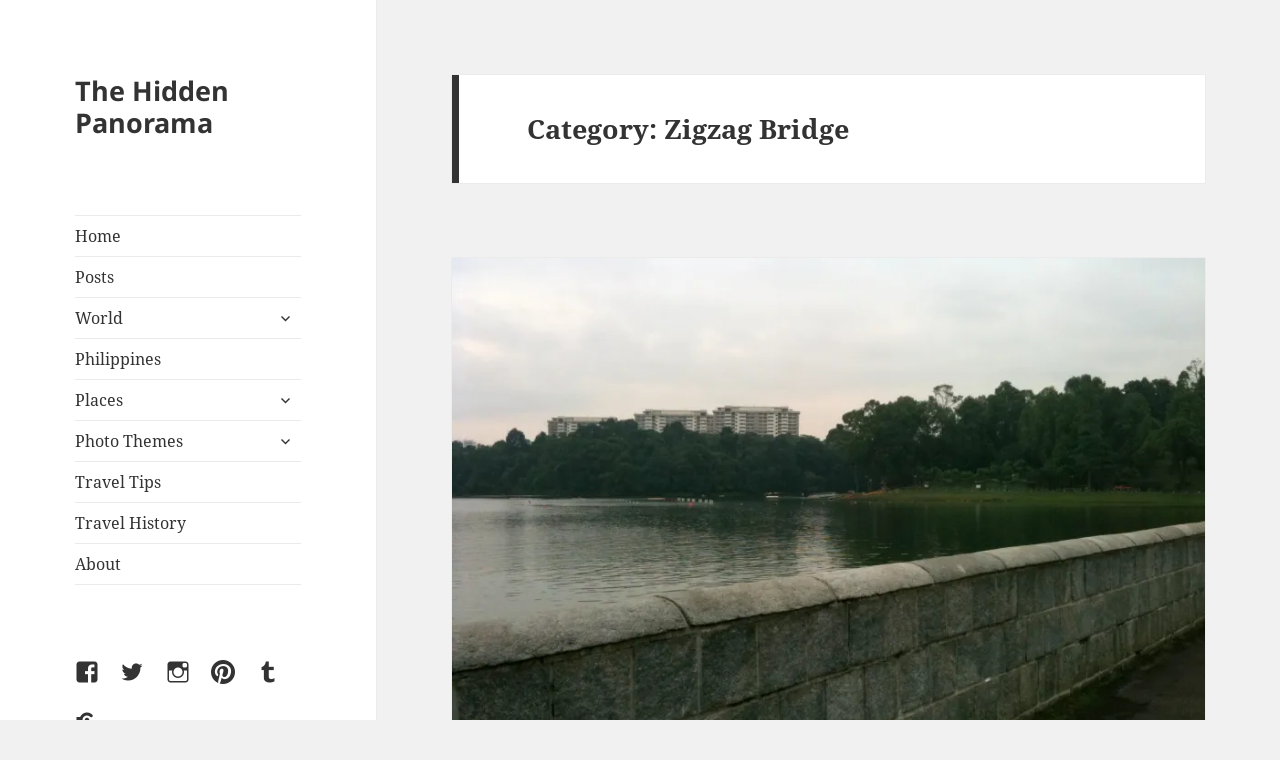

--- FILE ---
content_type: text/html; charset=UTF-8
request_url: https://thehiddenpanorama.com/category/zigzag-bridge/
body_size: 36308
content:
<!DOCTYPE html>
<html lang="en-US" class="no-js">
<head>
	<meta charset="UTF-8">
	<meta name="viewport" content="width=device-width, initial-scale=1.0">
	<link rel="profile" href="https://gmpg.org/xfn/11">
	<link rel="pingback" href="https://thehiddenpanorama.com/xmlrpc.php">
	<script>(function(html){html.className = html.className.replace(/\bno-js\b/,'js')})(document.documentElement);</script>
<title>Zigzag Bridge &#8211; The Hidden Panorama</title>
<script type="text/javascript">
  WebFontConfig = {"google":{"families":["Arvo:r,i,b,bi:latin,latin-ext","Arima+Madurai:r:latin,latin-ext"]},"api_url":"https:\/\/fonts-api.wp.com\/css"};
  (function() {
    var wf = document.createElement('script');
    wf.src = 'https://thehiddenpanorama.com/wp-content/mu-plugins/wpcomsh/vendor/automattic/custom-fonts/js/webfont.js';
    wf.type = 'text/javascript';
    wf.async = 'true';
    var s = document.getElementsByTagName('script')[0];
    s.parentNode.insertBefore(wf, s);
	})();
</script><style id="jetpack-custom-fonts-css">.wf-active body, .wf-active button, .wf-active input, .wf-active select, .wf-active textarea{font-family:"Arvo",serif}.wf-active blockquote cite, .wf-active blockquote small{font-family:"Arvo",serif}.wf-active ::-webkit-input-placeholder{font-family:"Arvo",serif}.wf-active :-moz-placeholder{font-family:"Arvo",serif}.wf-active ::-moz-placeholder{font-family:"Arvo",serif}.wf-active :-ms-input-placeholder{font-family:"Arvo",serif}.wf-active button, .wf-active input[type="button"], .wf-active input[type="reset"], .wf-active input[type="submit"]{font-family:"Arvo",serif}.wf-active .post-password-form label{font-family:"Arvo",serif}.wf-active .main-navigation .menu-item-description{font-family:"Arvo",serif}.wf-active .post-navigation .meta-nav{font-family:"Arvo",serif}.wf-active .post-navigation .post-title{font-family:"Arvo",serif}.wf-active .pagination{font-family:"Arvo",serif}.wf-active .comment-navigation, .wf-active .image-navigation{font-family:"Arvo",serif}.wf-active .site .skip-link{font-family:"Arvo",serif}.wf-active .logged-in .site .skip-link{font-family:"Arvo",serif}.wf-active .site-description{font-family:"Arvo",serif}.wf-active .widget_calendar caption{font-family:"Arvo",serif}.wf-active .widget_rss .rss-date, .wf-active .widget_rss cite{font-family:"Arvo",serif}.wf-active .author-heading{font-family:"Arvo",serif}.wf-active .entry-footer{font-family:"Arvo",serif}.wf-active .page-links{font-family:"Arvo",serif}.wf-active .entry-caption{font-family:"Arvo",serif}.wf-active .comment-metadata, .wf-active .pingback .edit-link{font-family:"Arvo",serif}.wf-active .comment-list .reply a{font-family:"Arvo",serif}.wf-active .comment-form label{font-family:"Arvo",serif}.wf-active .comment-awaiting-moderation, .wf-active .comment-notes, .wf-active .form-allowed-tags, .wf-active .logged-in-as{font-family:"Arvo",serif}.wf-active .no-comments{font-family:"Arvo",serif}.wf-active .wp-caption-text{font-family:"Arvo",serif}.wf-active .gallery-caption{font-family:"Arvo",serif}.wf-active h1, .wf-active h2:not(.site-description), .wf-active h3, .wf-active h4, .wf-active h5, .wf-active h6{font-family:"Arima Madurai",sans-serif;font-weight:400;font-style:normal}.wf-active .site-title{font-family:"Arima Madurai",sans-serif;font-weight:400;font-style:normal}.wf-active .widget-title{font-family:"Arima Madurai",sans-serif;font-style:normal;font-weight:400}.wf-active .entry-title{font-style:normal;font-weight:400}.wf-active .comment-content h1, .wf-active .entry-content h1, .wf-active .entry-summary h1, .wf-active .page-content h1{font-style:normal;font-weight:400}.wf-active .comment-content h2, .wf-active .entry-content h2, .wf-active .entry-summary h2, .wf-active .page-content h2{font-style:normal;font-weight:400}.wf-active .comment-content h3, .wf-active .entry-content h3, .wf-active .entry-summary h3, .wf-active .page-content h3{font-style:normal;font-weight:400}.wf-active .comment-content h4, .wf-active .comment-content h5, .wf-active .comment-content h6, .wf-active .entry-content h4, .wf-active .entry-content h5, .wf-active .entry-content h6, .wf-active .entry-summary h4, .wf-active .entry-summary h5, .wf-active .entry-summary h6, .wf-active .page-content h4, .wf-active .page-content h5, .wf-active .page-content h6{font-style:normal;font-weight:400}.wf-active .page-title{font-family:"Arima Madurai",sans-serif;font-style:normal;font-weight:400}.wf-active .format-aside .entry-title, .wf-active .format-audio .entry-title, .wf-active .format-chat .entry-title, .wf-active .format-gallery .entry-title, .wf-active .format-image .entry-title, .wf-active .format-link .entry-title, .wf-active .format-quote .entry-title, .wf-active .format-status .entry-title, .wf-active .format-video .entry-title{font-style:normal;font-weight:400}.wf-active .comment-reply-title, .wf-active .comments-title{font-family:"Arima Madurai",sans-serif;font-style:normal;font-weight:400}@media screen and (min-width: 38.75em){.wf-active .site-title{font-style:normal;font-weight:400}}@media screen and (min-width: 46.25em){.wf-active .site-title{font-style:normal;font-weight:400}}@media screen and (min-width: 46.25em){.wf-active .widget-title{font-style:normal;font-weight:400}}@media screen and (min-width: 46.25em){.wf-active .entry-title{font-style:normal;font-weight:400}}@media screen and (min-width: 46.25em){.wf-active .entry-content h1, .wf-active .entry-summary h1, .wf-active .page-content h1, .wf-active .comment-content h1{font-style:normal;font-weight:400}}@media screen and (min-width: 46.25em){.wf-active .entry-content h2, .wf-active .entry-summary h2, .wf-active .page-content h2, .wf-active .comment-content h2{font-style:normal;font-weight:400}}@media screen and (min-width: 46.25em){.wf-active .entry-content h3, .wf-active .entry-summary h3, .wf-active .page-content h3, .wf-active .comment-content h3{font-style:normal;font-weight:400}}@media screen and (min-width: 46.25em){.wf-active .entry-content h4, .wf-active .entry-summary h4, .wf-active .page-content h4, .wf-active .comment-content h4{font-style:normal;font-weight:400}}@media screen and (min-width: 46.25em){.wf-active .entry-content h5, .wf-active .entry-content h6, .wf-active .entry-summary h5, .wf-active .entry-summary h6, .wf-active .page-content h5, .wf-active .page-content h6, .wf-active .comment-content h5, .wf-active .comment-content h6{font-style:normal;font-weight:400}}@media screen and (min-width: 46.25em){.wf-active .page-title, .wf-active .comments-title, .wf-active .comment-reply-title, .wf-active .post-navigation .post-title{font-style:normal;font-weight:400}}@media screen and (min-width: 46.25em){.wf-active .format-aside .entry-title, .wf-active .format-image .entry-title, .wf-active .format-video .entry-title, .wf-active .format-quote .entry-title, .wf-active .format-gallery .entry-title, .wf-active .format-status .entry-title, .wf-active .format-link .entry-title, .wf-active .format-audio .entry-title, .wf-active .format-chat .entry-title{font-style:normal;font-weight:400}}@media screen and (min-width: 55em){.wf-active .site-title{font-style:normal;font-weight:400}}@media screen and (min-width: 55em){.wf-active .widget-title{font-style:normal;font-weight:400}}@media screen and (min-width: 55em){.wf-active .entry-title{font-style:normal;font-weight:400}}@media screen and (min-width: 55em){.wf-active .entry-content h1, .wf-active .entry-summary h1, .wf-active .page-content h1, .wf-active .comment-content h1{font-style:normal;font-weight:400}}@media screen and (min-width: 55em){.wf-active .entry-content h2, .wf-active .entry-summary h2, .wf-active .page-content h2, .wf-active .comment-content h2{font-style:normal;font-weight:400}}@media screen and (min-width: 55em){.wf-active .entry-content h3, .wf-active .entry-summary h3, .wf-active .page-content h3, .wf-active .comment-content h3{font-style:normal;font-weight:400}}@media screen and (min-width: 55em){.wf-active .entry-content h4, .wf-active .entry-summary h4, .wf-active .page-content h4, .wf-active .comment-content h4{font-style:normal;font-weight:400}}@media screen and (min-width: 55em){.wf-active .entry-content h5, .wf-active .entry-content h6, .wf-active .entry-summary h5, .wf-active .entry-summary h6, .wf-active .page-content h5, .wf-active .page-content h6, .wf-active .comment-content h5, .wf-active .comment-content h6{font-style:normal;font-weight:400}}@media screen and (min-width: 55em){.wf-active .page-title, .wf-active .comments-title, .wf-active .comment-reply-title, .wf-active .post-navigation .post-title{font-style:normal;font-weight:400}}@media screen and (min-width: 55em){.wf-active .format-aside .entry-title, .wf-active .format-image .entry-title, .wf-active .format-video .entry-title, .wf-active .format-quote .entry-title, .wf-active .format-gallery .entry-title, .wf-active .format-status .entry-title, .wf-active .format-link .entry-title, .wf-active .format-audio .entry-title, .wf-active .format-chat .entry-title{font-style:normal;font-weight:400}}@media screen and (min-width: 59.6875em){.wf-active .site-title{font-style:normal;font-weight:400}}@media screen and (min-width: 59.6875em){.wf-active .widget-title{font-style:normal;font-weight:400}}@media screen and (min-width: 59.6875em){.wf-active .entry-title{font-style:normal;font-weight:400}}@media screen and (min-width: 59.6875em){.wf-active .entry-content h1, .wf-active .entry-summary h1, .wf-active .page-content h1, .wf-active .comment-content h1{font-style:normal;font-weight:400}}@media screen and (min-width: 59.6875em){.wf-active .entry-content h2, .wf-active .entry-summary h2, .wf-active .page-content h2, .wf-active .comment-content h2{font-style:normal;font-weight:400}}@media screen and (min-width: 59.6875em){.wf-active .entry-content h3, .wf-active .entry-summary h3, .wf-active .page-content h3, .wf-active .comment-content h3{font-style:normal;font-weight:400}}@media screen and (min-width: 59.6875em){.wf-active .entry-content h4, .wf-active .entry-summary h4, .wf-active .page-content h4, .wf-active .comment-content h4{font-style:normal;font-weight:400}}@media screen and (min-width: 59.6875em){.wf-active .entry-content h5, .wf-active .entry-content h6, .wf-active .entry-summary h5, .wf-active .entry-summary h6, .wf-active .page-content h5, .wf-active .page-content h6, .wf-active .comment-content h5, .wf-active .comment-content h6{font-style:normal;font-weight:400}}@media screen and (min-width: 59.6875em){.wf-active .page-title, .wf-active .comments-title, .wf-active .comment-reply-title, .wf-active .post-navigation .post-title{font-style:normal;font-weight:400}}@media screen and (min-width: 59.6875em){.wf-active .format-aside .entry-title, .wf-active .format-image .entry-title, .wf-active .format-video .entry-title, .wf-active .format-quote .entry-title, .wf-active .format-gallery .entry-title, .wf-active .format-status .entry-title, .wf-active .format-link .entry-title, .wf-active .format-audio .entry-title, .wf-active .format-chat .entry-title{font-style:normal;font-weight:400}}@media screen and (min-width: 68.75em){.wf-active .site-title{font-style:normal;font-weight:400}}@media screen and (min-width: 68.75em){.wf-active .widget-title{font-style:normal;font-weight:400}}@media screen and (min-width: 68.75em){.wf-active .entry-title{font-style:normal;font-weight:400}}@media screen and (min-width: 68.75em){.wf-active .entry-content h1, .wf-active .entry-summary h1, .wf-active .page-content h1, .wf-active .comment-content h1{font-style:normal;font-weight:400}}@media screen and (min-width: 68.75em){.wf-active .entry-content h2, .wf-active .entry-summary h2, .wf-active .page-content h2, .wf-active .comment-content h2{font-style:normal;font-weight:400}}@media screen and (min-width: 68.75em){.wf-active .entry-content h3, .wf-active .entry-summary h3, .wf-active .page-content h3, .wf-active .comment-content h3{font-style:normal;font-weight:400}}@media screen and (min-width: 68.75em){.wf-active .entry-content h4, .wf-active .entry-summary h4, .wf-active .page-content h4, .wf-active .comment-content h4{font-style:normal;font-weight:400}}@media screen and (min-width: 68.75em){.wf-active .entry-content h5, .wf-active .entry-content h6, .wf-active .entry-summary h5, .wf-active .entry-summary h6, .wf-active .page-content h5, .wf-active .page-content h6, .wf-active .comment-content h5, .wf-active .comment-content h6{font-style:normal;font-weight:400}}@media screen and (min-width: 68.75em){.wf-active .page-title, .wf-active .comments-title, .wf-active .comment-reply-title, .wf-active .post-navigation .post-title{font-style:normal;font-weight:400}}@media screen and (min-width: 68.75em){.wf-active .format-aside .entry-title, .wf-active .format-image .entry-title, .wf-active .format-video .entry-title, .wf-active .format-quote .entry-title, .wf-active .format-gallery .entry-title, .wf-active .format-status .entry-title, .wf-active .format-link .entry-title, .wf-active .format-audio .entry-title, .wf-active .format-chat .entry-title{font-style:normal;font-weight:400}}@media screen and (min-width: 77.5em){.wf-active .site-title{font-style:normal;font-weight:400}}@media screen and (min-width: 77.5em){.wf-active .widget-title{font-style:normal;font-weight:400}}@media screen and (min-width: 77.5em){.wf-active .entry-title{font-style:normal;font-weight:400}}@media screen and (min-width: 77.5em){.wf-active .entry-content h1, .wf-active .entry-summary h1, .wf-active .page-content h1, .wf-active .comment-content h1{font-style:normal;font-weight:400}}@media screen and (min-width: 77.5em){.wf-active .entry-content h2, .wf-active .entry-summary h2, .wf-active .page-content h2, .wf-active .comment-content h2{font-style:normal;font-weight:400}}@media screen and (min-width: 77.5em){.wf-active .entry-content h3, .wf-active .entry-summary h3, .wf-active .page-content h3, .wf-active .comment-content h3{font-style:normal;font-weight:400}}@media screen and (min-width: 77.5em){.wf-active .entry-content h4, .wf-active .entry-summary h4, .wf-active .page-content h4, .wf-active .comment-content h4{font-style:normal;font-weight:400}}@media screen and (min-width: 77.5em){.wf-active .entry-content h5, .wf-active .entry-content h6, .wf-active .entry-summary h5, .wf-active .entry-summary h6, .wf-active .page-content h5, .wf-active .page-content h6, .wf-active .comment-content h5, .wf-active .comment-content h6{font-style:normal;font-weight:400}}@media screen and (min-width: 77.5em){.wf-active .page-title, .wf-active .comments-title, .wf-active .comment-reply-title, .wf-active .post-navigation .post-title{font-style:normal;font-weight:400}}@media screen and (min-width: 77.5em){.wf-active .format-aside .entry-title, .wf-active .format-image .entry-title, .wf-active .format-video .entry-title, .wf-active .format-quote .entry-title, .wf-active .format-gallery .entry-title, .wf-active .format-status .entry-title, .wf-active .format-link .entry-title, .wf-active .format-audio .entry-title, .wf-active .format-chat .entry-title{font-style:normal;font-weight:400}}</style>
<meta name='robots' content='max-image-preview:large' />
<!-- Jetpack Site Verification Tags -->
<meta name="google-site-verification" content="m9kMzrVd3ooe5T7TIAiBFkqb8b_pRFndAxq_CkULLGo" />
<link rel='dns-prefetch' href='//public-api.wordpress.com' />
<link rel='dns-prefetch' href='//secure.gravatar.com' />
<link rel='dns-prefetch' href='//stats.wp.com' />
<link rel='dns-prefetch' href='//widgets.wp.com' />
<link rel='dns-prefetch' href='//jetpack.wordpress.com' />
<link rel='dns-prefetch' href='//s0.wp.com' />
<link rel='dns-prefetch' href='//0.gravatar.com' />
<link rel='dns-prefetch' href='//1.gravatar.com' />
<link rel='dns-prefetch' href='//2.gravatar.com' />
<link rel='dns-prefetch' href='//v0.wordpress.com' />
<link rel='dns-prefetch' href='//s.pubmine.com' />
<link rel='dns-prefetch' href='//x.bidswitch.net' />
<link rel='dns-prefetch' href='//static.criteo.net' />
<link rel='dns-prefetch' href='//ib.adnxs.com' />
<link rel='dns-prefetch' href='//aax.amazon-adsystem.com' />
<link rel='dns-prefetch' href='//bidder.criteo.com' />
<link rel='dns-prefetch' href='//cas.criteo.com' />
<link rel='dns-prefetch' href='//gum.criteo.com' />
<link rel='dns-prefetch' href='//ads.pubmatic.com' />
<link rel='dns-prefetch' href='//gads.pubmatic.com' />
<link rel='dns-prefetch' href='//tpc.googlesyndication.com' />
<link rel='dns-prefetch' href='//ad.doubleclick.net' />
<link rel='dns-prefetch' href='//googleads.g.doubleclick.net' />
<link rel='dns-prefetch' href='//www.googletagservices.com' />
<link rel='dns-prefetch' href='//cdn.switchadhub.com' />
<link rel='dns-prefetch' href='//delivery.g.switchadhub.com' />
<link rel='dns-prefetch' href='//delivery.swid.switchadhub.com' />
<link rel='dns-prefetch' href='//af.pubmine.com' />
<link rel='preconnect' href='//i0.wp.com' />
<link rel='preconnect' href='//c0.wp.com' />
<link rel="alternate" type="application/rss+xml" title="The Hidden Panorama &raquo; Feed" href="https://thehiddenpanorama.com/feed/" />
<link rel="alternate" type="application/rss+xml" title="The Hidden Panorama &raquo; Comments Feed" href="https://thehiddenpanorama.com/comments/feed/" />
<link rel="alternate" type="application/rss+xml" title="The Hidden Panorama &raquo; Zigzag Bridge Category Feed" href="https://thehiddenpanorama.com/category/zigzag-bridge/feed/" />
<style id='wp-img-auto-sizes-contain-inline-css'>
img:is([sizes=auto i],[sizes^="auto," i]){contain-intrinsic-size:3000px 1500px}
/*# sourceURL=wp-img-auto-sizes-contain-inline-css */
</style>
<link rel='stylesheet' id='twentyfifteen-jetpack-css' href='https://thehiddenpanorama.com/wp-content/plugins/jetpack/modules/theme-tools/compat/twentyfifteen.css?ver=15.5-a.1' media='all' />
<style id='wp-emoji-styles-inline-css'>

	img.wp-smiley, img.emoji {
		display: inline !important;
		border: none !important;
		box-shadow: none !important;
		height: 1em !important;
		width: 1em !important;
		margin: 0 0.07em !important;
		vertical-align: -0.1em !important;
		background: none !important;
		padding: 0 !important;
	}
/*# sourceURL=wp-emoji-styles-inline-css */
</style>
<style id='wp-block-library-inline-css'>
:root{--wp-block-synced-color:#7a00df;--wp-block-synced-color--rgb:122,0,223;--wp-bound-block-color:var(--wp-block-synced-color);--wp-editor-canvas-background:#ddd;--wp-admin-theme-color:#007cba;--wp-admin-theme-color--rgb:0,124,186;--wp-admin-theme-color-darker-10:#006ba1;--wp-admin-theme-color-darker-10--rgb:0,107,160.5;--wp-admin-theme-color-darker-20:#005a87;--wp-admin-theme-color-darker-20--rgb:0,90,135;--wp-admin-border-width-focus:2px}@media (min-resolution:192dpi){:root{--wp-admin-border-width-focus:1.5px}}.wp-element-button{cursor:pointer}:root .has-very-light-gray-background-color{background-color:#eee}:root .has-very-dark-gray-background-color{background-color:#313131}:root .has-very-light-gray-color{color:#eee}:root .has-very-dark-gray-color{color:#313131}:root .has-vivid-green-cyan-to-vivid-cyan-blue-gradient-background{background:linear-gradient(135deg,#00d084,#0693e3)}:root .has-purple-crush-gradient-background{background:linear-gradient(135deg,#34e2e4,#4721fb 50%,#ab1dfe)}:root .has-hazy-dawn-gradient-background{background:linear-gradient(135deg,#faaca8,#dad0ec)}:root .has-subdued-olive-gradient-background{background:linear-gradient(135deg,#fafae1,#67a671)}:root .has-atomic-cream-gradient-background{background:linear-gradient(135deg,#fdd79a,#004a59)}:root .has-nightshade-gradient-background{background:linear-gradient(135deg,#330968,#31cdcf)}:root .has-midnight-gradient-background{background:linear-gradient(135deg,#020381,#2874fc)}:root{--wp--preset--font-size--normal:16px;--wp--preset--font-size--huge:42px}.has-regular-font-size{font-size:1em}.has-larger-font-size{font-size:2.625em}.has-normal-font-size{font-size:var(--wp--preset--font-size--normal)}.has-huge-font-size{font-size:var(--wp--preset--font-size--huge)}.has-text-align-center{text-align:center}.has-text-align-left{text-align:left}.has-text-align-right{text-align:right}.has-fit-text{white-space:nowrap!important}#end-resizable-editor-section{display:none}.aligncenter{clear:both}.items-justified-left{justify-content:flex-start}.items-justified-center{justify-content:center}.items-justified-right{justify-content:flex-end}.items-justified-space-between{justify-content:space-between}.screen-reader-text{border:0;clip-path:inset(50%);height:1px;margin:-1px;overflow:hidden;padding:0;position:absolute;width:1px;word-wrap:normal!important}.screen-reader-text:focus{background-color:#ddd;clip-path:none;color:#444;display:block;font-size:1em;height:auto;left:5px;line-height:normal;padding:15px 23px 14px;text-decoration:none;top:5px;width:auto;z-index:100000}html :where(.has-border-color){border-style:solid}html :where([style*=border-top-color]){border-top-style:solid}html :where([style*=border-right-color]){border-right-style:solid}html :where([style*=border-bottom-color]){border-bottom-style:solid}html :where([style*=border-left-color]){border-left-style:solid}html :where([style*=border-width]){border-style:solid}html :where([style*=border-top-width]){border-top-style:solid}html :where([style*=border-right-width]){border-right-style:solid}html :where([style*=border-bottom-width]){border-bottom-style:solid}html :where([style*=border-left-width]){border-left-style:solid}html :where(img[class*=wp-image-]){height:auto;max-width:100%}:where(figure){margin:0 0 1em}html :where(.is-position-sticky){--wp-admin--admin-bar--position-offset:var(--wp-admin--admin-bar--height,0px)}@media screen and (max-width:600px){html :where(.is-position-sticky){--wp-admin--admin-bar--position-offset:0px}}
.has-text-align-justify{text-align:justify;}

/*# sourceURL=wp-block-library-inline-css */
</style><style id='global-styles-inline-css'>
:root{--wp--preset--aspect-ratio--square: 1;--wp--preset--aspect-ratio--4-3: 4/3;--wp--preset--aspect-ratio--3-4: 3/4;--wp--preset--aspect-ratio--3-2: 3/2;--wp--preset--aspect-ratio--2-3: 2/3;--wp--preset--aspect-ratio--16-9: 16/9;--wp--preset--aspect-ratio--9-16: 9/16;--wp--preset--color--black: #000000;--wp--preset--color--cyan-bluish-gray: #abb8c3;--wp--preset--color--white: #fff;--wp--preset--color--pale-pink: #f78da7;--wp--preset--color--vivid-red: #cf2e2e;--wp--preset--color--luminous-vivid-orange: #ff6900;--wp--preset--color--luminous-vivid-amber: #fcb900;--wp--preset--color--light-green-cyan: #7bdcb5;--wp--preset--color--vivid-green-cyan: #00d084;--wp--preset--color--pale-cyan-blue: #8ed1fc;--wp--preset--color--vivid-cyan-blue: #0693e3;--wp--preset--color--vivid-purple: #9b51e0;--wp--preset--color--dark-gray: #111;--wp--preset--color--light-gray: #f1f1f1;--wp--preset--color--yellow: #f4ca16;--wp--preset--color--dark-brown: #352712;--wp--preset--color--medium-pink: #e53b51;--wp--preset--color--light-pink: #ffe5d1;--wp--preset--color--dark-purple: #2e2256;--wp--preset--color--purple: #674970;--wp--preset--color--blue-gray: #22313f;--wp--preset--color--bright-blue: #55c3dc;--wp--preset--color--light-blue: #e9f2f9;--wp--preset--gradient--vivid-cyan-blue-to-vivid-purple: linear-gradient(135deg,rgb(6,147,227) 0%,rgb(155,81,224) 100%);--wp--preset--gradient--light-green-cyan-to-vivid-green-cyan: linear-gradient(135deg,rgb(122,220,180) 0%,rgb(0,208,130) 100%);--wp--preset--gradient--luminous-vivid-amber-to-luminous-vivid-orange: linear-gradient(135deg,rgb(252,185,0) 0%,rgb(255,105,0) 100%);--wp--preset--gradient--luminous-vivid-orange-to-vivid-red: linear-gradient(135deg,rgb(255,105,0) 0%,rgb(207,46,46) 100%);--wp--preset--gradient--very-light-gray-to-cyan-bluish-gray: linear-gradient(135deg,rgb(238,238,238) 0%,rgb(169,184,195) 100%);--wp--preset--gradient--cool-to-warm-spectrum: linear-gradient(135deg,rgb(74,234,220) 0%,rgb(151,120,209) 20%,rgb(207,42,186) 40%,rgb(238,44,130) 60%,rgb(251,105,98) 80%,rgb(254,248,76) 100%);--wp--preset--gradient--blush-light-purple: linear-gradient(135deg,rgb(255,206,236) 0%,rgb(152,150,240) 100%);--wp--preset--gradient--blush-bordeaux: linear-gradient(135deg,rgb(254,205,165) 0%,rgb(254,45,45) 50%,rgb(107,0,62) 100%);--wp--preset--gradient--luminous-dusk: linear-gradient(135deg,rgb(255,203,112) 0%,rgb(199,81,192) 50%,rgb(65,88,208) 100%);--wp--preset--gradient--pale-ocean: linear-gradient(135deg,rgb(255,245,203) 0%,rgb(182,227,212) 50%,rgb(51,167,181) 100%);--wp--preset--gradient--electric-grass: linear-gradient(135deg,rgb(202,248,128) 0%,rgb(113,206,126) 100%);--wp--preset--gradient--midnight: linear-gradient(135deg,rgb(2,3,129) 0%,rgb(40,116,252) 100%);--wp--preset--gradient--dark-gray-gradient-gradient: linear-gradient(90deg, rgba(17,17,17,1) 0%, rgba(42,42,42,1) 100%);--wp--preset--gradient--light-gray-gradient: linear-gradient(90deg, rgba(241,241,241,1) 0%, rgba(215,215,215,1) 100%);--wp--preset--gradient--white-gradient: linear-gradient(90deg, rgba(255,255,255,1) 0%, rgba(230,230,230,1) 100%);--wp--preset--gradient--yellow-gradient: linear-gradient(90deg, rgba(244,202,22,1) 0%, rgba(205,168,10,1) 100%);--wp--preset--gradient--dark-brown-gradient: linear-gradient(90deg, rgba(53,39,18,1) 0%, rgba(91,67,31,1) 100%);--wp--preset--gradient--medium-pink-gradient: linear-gradient(90deg, rgba(229,59,81,1) 0%, rgba(209,28,51,1) 100%);--wp--preset--gradient--light-pink-gradient: linear-gradient(90deg, rgba(255,229,209,1) 0%, rgba(255,200,158,1) 100%);--wp--preset--gradient--dark-purple-gradient: linear-gradient(90deg, rgba(46,34,86,1) 0%, rgba(66,48,123,1) 100%);--wp--preset--gradient--purple-gradient: linear-gradient(90deg, rgba(103,73,112,1) 0%, rgba(131,93,143,1) 100%);--wp--preset--gradient--blue-gray-gradient: linear-gradient(90deg, rgba(34,49,63,1) 0%, rgba(52,75,96,1) 100%);--wp--preset--gradient--bright-blue-gradient: linear-gradient(90deg, rgba(85,195,220,1) 0%, rgba(43,180,211,1) 100%);--wp--preset--gradient--light-blue-gradient: linear-gradient(90deg, rgba(233,242,249,1) 0%, rgba(193,218,238,1) 100%);--wp--preset--font-size--small: 13px;--wp--preset--font-size--medium: 20px;--wp--preset--font-size--large: 36px;--wp--preset--font-size--x-large: 42px;--wp--preset--font-family--albert-sans: 'Albert Sans', sans-serif;--wp--preset--font-family--alegreya: Alegreya, serif;--wp--preset--font-family--arvo: Arvo, serif;--wp--preset--font-family--bodoni-moda: 'Bodoni Moda', serif;--wp--preset--font-family--bricolage-grotesque: 'Bricolage Grotesque', sans-serif;--wp--preset--font-family--cabin: Cabin, sans-serif;--wp--preset--font-family--chivo: Chivo, sans-serif;--wp--preset--font-family--commissioner: Commissioner, sans-serif;--wp--preset--font-family--cormorant: Cormorant, serif;--wp--preset--font-family--courier-prime: 'Courier Prime', monospace;--wp--preset--font-family--crimson-pro: 'Crimson Pro', serif;--wp--preset--font-family--dm-mono: 'DM Mono', monospace;--wp--preset--font-family--dm-sans: 'DM Sans', sans-serif;--wp--preset--font-family--dm-serif-display: 'DM Serif Display', serif;--wp--preset--font-family--domine: Domine, serif;--wp--preset--font-family--eb-garamond: 'EB Garamond', serif;--wp--preset--font-family--epilogue: Epilogue, sans-serif;--wp--preset--font-family--fahkwang: Fahkwang, sans-serif;--wp--preset--font-family--figtree: Figtree, sans-serif;--wp--preset--font-family--fira-sans: 'Fira Sans', sans-serif;--wp--preset--font-family--fjalla-one: 'Fjalla One', sans-serif;--wp--preset--font-family--fraunces: Fraunces, serif;--wp--preset--font-family--gabarito: Gabarito, system-ui;--wp--preset--font-family--ibm-plex-mono: 'IBM Plex Mono', monospace;--wp--preset--font-family--ibm-plex-sans: 'IBM Plex Sans', sans-serif;--wp--preset--font-family--ibarra-real-nova: 'Ibarra Real Nova', serif;--wp--preset--font-family--instrument-serif: 'Instrument Serif', serif;--wp--preset--font-family--inter: Inter, sans-serif;--wp--preset--font-family--josefin-sans: 'Josefin Sans', sans-serif;--wp--preset--font-family--jost: Jost, sans-serif;--wp--preset--font-family--libre-baskerville: 'Libre Baskerville', serif;--wp--preset--font-family--libre-franklin: 'Libre Franklin', sans-serif;--wp--preset--font-family--literata: Literata, serif;--wp--preset--font-family--lora: Lora, serif;--wp--preset--font-family--merriweather: Merriweather, serif;--wp--preset--font-family--montserrat: Montserrat, sans-serif;--wp--preset--font-family--newsreader: Newsreader, serif;--wp--preset--font-family--noto-sans-mono: 'Noto Sans Mono', sans-serif;--wp--preset--font-family--nunito: Nunito, sans-serif;--wp--preset--font-family--open-sans: 'Open Sans', sans-serif;--wp--preset--font-family--overpass: Overpass, sans-serif;--wp--preset--font-family--pt-serif: 'PT Serif', serif;--wp--preset--font-family--petrona: Petrona, serif;--wp--preset--font-family--piazzolla: Piazzolla, serif;--wp--preset--font-family--playfair-display: 'Playfair Display', serif;--wp--preset--font-family--plus-jakarta-sans: 'Plus Jakarta Sans', sans-serif;--wp--preset--font-family--poppins: Poppins, sans-serif;--wp--preset--font-family--raleway: Raleway, sans-serif;--wp--preset--font-family--roboto: Roboto, sans-serif;--wp--preset--font-family--roboto-slab: 'Roboto Slab', serif;--wp--preset--font-family--rubik: Rubik, sans-serif;--wp--preset--font-family--rufina: Rufina, serif;--wp--preset--font-family--sora: Sora, sans-serif;--wp--preset--font-family--source-sans-3: 'Source Sans 3', sans-serif;--wp--preset--font-family--source-serif-4: 'Source Serif 4', serif;--wp--preset--font-family--space-mono: 'Space Mono', monospace;--wp--preset--font-family--syne: Syne, sans-serif;--wp--preset--font-family--texturina: Texturina, serif;--wp--preset--font-family--urbanist: Urbanist, sans-serif;--wp--preset--font-family--work-sans: 'Work Sans', sans-serif;--wp--preset--spacing--20: 0.44rem;--wp--preset--spacing--30: 0.67rem;--wp--preset--spacing--40: 1rem;--wp--preset--spacing--50: 1.5rem;--wp--preset--spacing--60: 2.25rem;--wp--preset--spacing--70: 3.38rem;--wp--preset--spacing--80: 5.06rem;--wp--preset--shadow--natural: 6px 6px 9px rgba(0, 0, 0, 0.2);--wp--preset--shadow--deep: 12px 12px 50px rgba(0, 0, 0, 0.4);--wp--preset--shadow--sharp: 6px 6px 0px rgba(0, 0, 0, 0.2);--wp--preset--shadow--outlined: 6px 6px 0px -3px rgb(255, 255, 255), 6px 6px rgb(0, 0, 0);--wp--preset--shadow--crisp: 6px 6px 0px rgb(0, 0, 0);}:where(.is-layout-flex){gap: 0.5em;}:where(.is-layout-grid){gap: 0.5em;}body .is-layout-flex{display: flex;}.is-layout-flex{flex-wrap: wrap;align-items: center;}.is-layout-flex > :is(*, div){margin: 0;}body .is-layout-grid{display: grid;}.is-layout-grid > :is(*, div){margin: 0;}:where(.wp-block-columns.is-layout-flex){gap: 2em;}:where(.wp-block-columns.is-layout-grid){gap: 2em;}:where(.wp-block-post-template.is-layout-flex){gap: 1.25em;}:where(.wp-block-post-template.is-layout-grid){gap: 1.25em;}.has-black-color{color: var(--wp--preset--color--black) !important;}.has-cyan-bluish-gray-color{color: var(--wp--preset--color--cyan-bluish-gray) !important;}.has-white-color{color: var(--wp--preset--color--white) !important;}.has-pale-pink-color{color: var(--wp--preset--color--pale-pink) !important;}.has-vivid-red-color{color: var(--wp--preset--color--vivid-red) !important;}.has-luminous-vivid-orange-color{color: var(--wp--preset--color--luminous-vivid-orange) !important;}.has-luminous-vivid-amber-color{color: var(--wp--preset--color--luminous-vivid-amber) !important;}.has-light-green-cyan-color{color: var(--wp--preset--color--light-green-cyan) !important;}.has-vivid-green-cyan-color{color: var(--wp--preset--color--vivid-green-cyan) !important;}.has-pale-cyan-blue-color{color: var(--wp--preset--color--pale-cyan-blue) !important;}.has-vivid-cyan-blue-color{color: var(--wp--preset--color--vivid-cyan-blue) !important;}.has-vivid-purple-color{color: var(--wp--preset--color--vivid-purple) !important;}.has-black-background-color{background-color: var(--wp--preset--color--black) !important;}.has-cyan-bluish-gray-background-color{background-color: var(--wp--preset--color--cyan-bluish-gray) !important;}.has-white-background-color{background-color: var(--wp--preset--color--white) !important;}.has-pale-pink-background-color{background-color: var(--wp--preset--color--pale-pink) !important;}.has-vivid-red-background-color{background-color: var(--wp--preset--color--vivid-red) !important;}.has-luminous-vivid-orange-background-color{background-color: var(--wp--preset--color--luminous-vivid-orange) !important;}.has-luminous-vivid-amber-background-color{background-color: var(--wp--preset--color--luminous-vivid-amber) !important;}.has-light-green-cyan-background-color{background-color: var(--wp--preset--color--light-green-cyan) !important;}.has-vivid-green-cyan-background-color{background-color: var(--wp--preset--color--vivid-green-cyan) !important;}.has-pale-cyan-blue-background-color{background-color: var(--wp--preset--color--pale-cyan-blue) !important;}.has-vivid-cyan-blue-background-color{background-color: var(--wp--preset--color--vivid-cyan-blue) !important;}.has-vivid-purple-background-color{background-color: var(--wp--preset--color--vivid-purple) !important;}.has-black-border-color{border-color: var(--wp--preset--color--black) !important;}.has-cyan-bluish-gray-border-color{border-color: var(--wp--preset--color--cyan-bluish-gray) !important;}.has-white-border-color{border-color: var(--wp--preset--color--white) !important;}.has-pale-pink-border-color{border-color: var(--wp--preset--color--pale-pink) !important;}.has-vivid-red-border-color{border-color: var(--wp--preset--color--vivid-red) !important;}.has-luminous-vivid-orange-border-color{border-color: var(--wp--preset--color--luminous-vivid-orange) !important;}.has-luminous-vivid-amber-border-color{border-color: var(--wp--preset--color--luminous-vivid-amber) !important;}.has-light-green-cyan-border-color{border-color: var(--wp--preset--color--light-green-cyan) !important;}.has-vivid-green-cyan-border-color{border-color: var(--wp--preset--color--vivid-green-cyan) !important;}.has-pale-cyan-blue-border-color{border-color: var(--wp--preset--color--pale-cyan-blue) !important;}.has-vivid-cyan-blue-border-color{border-color: var(--wp--preset--color--vivid-cyan-blue) !important;}.has-vivid-purple-border-color{border-color: var(--wp--preset--color--vivid-purple) !important;}.has-vivid-cyan-blue-to-vivid-purple-gradient-background{background: var(--wp--preset--gradient--vivid-cyan-blue-to-vivid-purple) !important;}.has-light-green-cyan-to-vivid-green-cyan-gradient-background{background: var(--wp--preset--gradient--light-green-cyan-to-vivid-green-cyan) !important;}.has-luminous-vivid-amber-to-luminous-vivid-orange-gradient-background{background: var(--wp--preset--gradient--luminous-vivid-amber-to-luminous-vivid-orange) !important;}.has-luminous-vivid-orange-to-vivid-red-gradient-background{background: var(--wp--preset--gradient--luminous-vivid-orange-to-vivid-red) !important;}.has-very-light-gray-to-cyan-bluish-gray-gradient-background{background: var(--wp--preset--gradient--very-light-gray-to-cyan-bluish-gray) !important;}.has-cool-to-warm-spectrum-gradient-background{background: var(--wp--preset--gradient--cool-to-warm-spectrum) !important;}.has-blush-light-purple-gradient-background{background: var(--wp--preset--gradient--blush-light-purple) !important;}.has-blush-bordeaux-gradient-background{background: var(--wp--preset--gradient--blush-bordeaux) !important;}.has-luminous-dusk-gradient-background{background: var(--wp--preset--gradient--luminous-dusk) !important;}.has-pale-ocean-gradient-background{background: var(--wp--preset--gradient--pale-ocean) !important;}.has-electric-grass-gradient-background{background: var(--wp--preset--gradient--electric-grass) !important;}.has-midnight-gradient-background{background: var(--wp--preset--gradient--midnight) !important;}.has-small-font-size{font-size: var(--wp--preset--font-size--small) !important;}.has-medium-font-size{font-size: var(--wp--preset--font-size--medium) !important;}.has-large-font-size{font-size: var(--wp--preset--font-size--large) !important;}.has-x-large-font-size{font-size: var(--wp--preset--font-size--x-large) !important;}.has-albert-sans-font-family{font-family: var(--wp--preset--font-family--albert-sans) !important;}.has-alegreya-font-family{font-family: var(--wp--preset--font-family--alegreya) !important;}.has-arvo-font-family{font-family: var(--wp--preset--font-family--arvo) !important;}.has-bodoni-moda-font-family{font-family: var(--wp--preset--font-family--bodoni-moda) !important;}.has-bricolage-grotesque-font-family{font-family: var(--wp--preset--font-family--bricolage-grotesque) !important;}.has-cabin-font-family{font-family: var(--wp--preset--font-family--cabin) !important;}.has-chivo-font-family{font-family: var(--wp--preset--font-family--chivo) !important;}.has-commissioner-font-family{font-family: var(--wp--preset--font-family--commissioner) !important;}.has-cormorant-font-family{font-family: var(--wp--preset--font-family--cormorant) !important;}.has-courier-prime-font-family{font-family: var(--wp--preset--font-family--courier-prime) !important;}.has-crimson-pro-font-family{font-family: var(--wp--preset--font-family--crimson-pro) !important;}.has-dm-mono-font-family{font-family: var(--wp--preset--font-family--dm-mono) !important;}.has-dm-sans-font-family{font-family: var(--wp--preset--font-family--dm-sans) !important;}.has-dm-serif-display-font-family{font-family: var(--wp--preset--font-family--dm-serif-display) !important;}.has-domine-font-family{font-family: var(--wp--preset--font-family--domine) !important;}.has-eb-garamond-font-family{font-family: var(--wp--preset--font-family--eb-garamond) !important;}.has-epilogue-font-family{font-family: var(--wp--preset--font-family--epilogue) !important;}.has-fahkwang-font-family{font-family: var(--wp--preset--font-family--fahkwang) !important;}.has-figtree-font-family{font-family: var(--wp--preset--font-family--figtree) !important;}.has-fira-sans-font-family{font-family: var(--wp--preset--font-family--fira-sans) !important;}.has-fjalla-one-font-family{font-family: var(--wp--preset--font-family--fjalla-one) !important;}.has-fraunces-font-family{font-family: var(--wp--preset--font-family--fraunces) !important;}.has-gabarito-font-family{font-family: var(--wp--preset--font-family--gabarito) !important;}.has-ibm-plex-mono-font-family{font-family: var(--wp--preset--font-family--ibm-plex-mono) !important;}.has-ibm-plex-sans-font-family{font-family: var(--wp--preset--font-family--ibm-plex-sans) !important;}.has-ibarra-real-nova-font-family{font-family: var(--wp--preset--font-family--ibarra-real-nova) !important;}.has-instrument-serif-font-family{font-family: var(--wp--preset--font-family--instrument-serif) !important;}.has-inter-font-family{font-family: var(--wp--preset--font-family--inter) !important;}.has-josefin-sans-font-family{font-family: var(--wp--preset--font-family--josefin-sans) !important;}.has-jost-font-family{font-family: var(--wp--preset--font-family--jost) !important;}.has-libre-baskerville-font-family{font-family: var(--wp--preset--font-family--libre-baskerville) !important;}.has-libre-franklin-font-family{font-family: var(--wp--preset--font-family--libre-franklin) !important;}.has-literata-font-family{font-family: var(--wp--preset--font-family--literata) !important;}.has-lora-font-family{font-family: var(--wp--preset--font-family--lora) !important;}.has-merriweather-font-family{font-family: var(--wp--preset--font-family--merriweather) !important;}.has-montserrat-font-family{font-family: var(--wp--preset--font-family--montserrat) !important;}.has-newsreader-font-family{font-family: var(--wp--preset--font-family--newsreader) !important;}.has-noto-sans-mono-font-family{font-family: var(--wp--preset--font-family--noto-sans-mono) !important;}.has-nunito-font-family{font-family: var(--wp--preset--font-family--nunito) !important;}.has-open-sans-font-family{font-family: var(--wp--preset--font-family--open-sans) !important;}.has-overpass-font-family{font-family: var(--wp--preset--font-family--overpass) !important;}.has-pt-serif-font-family{font-family: var(--wp--preset--font-family--pt-serif) !important;}.has-petrona-font-family{font-family: var(--wp--preset--font-family--petrona) !important;}.has-piazzolla-font-family{font-family: var(--wp--preset--font-family--piazzolla) !important;}.has-playfair-display-font-family{font-family: var(--wp--preset--font-family--playfair-display) !important;}.has-plus-jakarta-sans-font-family{font-family: var(--wp--preset--font-family--plus-jakarta-sans) !important;}.has-poppins-font-family{font-family: var(--wp--preset--font-family--poppins) !important;}.has-raleway-font-family{font-family: var(--wp--preset--font-family--raleway) !important;}.has-roboto-font-family{font-family: var(--wp--preset--font-family--roboto) !important;}.has-roboto-slab-font-family{font-family: var(--wp--preset--font-family--roboto-slab) !important;}.has-rubik-font-family{font-family: var(--wp--preset--font-family--rubik) !important;}.has-rufina-font-family{font-family: var(--wp--preset--font-family--rufina) !important;}.has-sora-font-family{font-family: var(--wp--preset--font-family--sora) !important;}.has-source-sans-3-font-family{font-family: var(--wp--preset--font-family--source-sans-3) !important;}.has-source-serif-4-font-family{font-family: var(--wp--preset--font-family--source-serif-4) !important;}.has-space-mono-font-family{font-family: var(--wp--preset--font-family--space-mono) !important;}.has-syne-font-family{font-family: var(--wp--preset--font-family--syne) !important;}.has-texturina-font-family{font-family: var(--wp--preset--font-family--texturina) !important;}.has-urbanist-font-family{font-family: var(--wp--preset--font-family--urbanist) !important;}.has-work-sans-font-family{font-family: var(--wp--preset--font-family--work-sans) !important;}
/*# sourceURL=global-styles-inline-css */
</style>

<style id='classic-theme-styles-inline-css'>
/*! This file is auto-generated */
.wp-block-button__link{color:#fff;background-color:#32373c;border-radius:9999px;box-shadow:none;text-decoration:none;padding:calc(.667em + 2px) calc(1.333em + 2px);font-size:1.125em}.wp-block-file__button{background:#32373c;color:#fff;text-decoration:none}
/*# sourceURL=/wp-includes/css/classic-themes.min.css */
</style>
<link rel='stylesheet' id='twentyfifteen-fonts-css' href='https://thehiddenpanorama.com/wp-content/themes/twentyfifteen/assets/fonts/noto-sans-plus-noto-serif-plus-inconsolata.css?ver=20230328' media='all' />
<link rel='stylesheet' id='genericons-css' href='https://thehiddenpanorama.com/wp-content/plugins/jetpack/_inc/genericons/genericons/genericons.css?ver=3.1' media='all' />
<link rel='stylesheet' id='twentyfifteen-style-css' href='https://thehiddenpanorama.com/wp-content/themes/twentyfifteen/style.css?ver=20241112' media='all' />
<link rel='stylesheet' id='twentyfifteen-block-style-css' href='https://thehiddenpanorama.com/wp-content/themes/twentyfifteen/css/blocks.css?ver=20240715' media='all' />
<link rel='stylesheet' id='jetpack_likes-css' href='https://thehiddenpanorama.com/wp-content/plugins/jetpack/modules/likes/style.css?ver=15.5-a.1' media='all' />
<link rel='stylesheet' id='twentyfifteen-wpcom-style-css' href='https://thehiddenpanorama.com/wp-content/themes/twentyfifteen/css/style-wpcom.css?ver=20141202' media='all' />
<style id='jetpack_facebook_likebox-inline-css'>
.widget_facebook_likebox {
	overflow: hidden;
}

/*# sourceURL=https://thehiddenpanorama.com/wp-content/plugins/jetpack/modules/widgets/facebook-likebox/style.css */
</style>
<link rel='stylesheet' id='wordads-css' href='https://thehiddenpanorama.com/wp-content/plugins/jetpack/modules/wordads/css/style.css?ver=2015-12-18' media='all' />
<style id='jetpack-global-styles-frontend-style-inline-css'>
:root { --font-headings: unset; --font-base: unset; --font-headings-default: -apple-system,BlinkMacSystemFont,"Segoe UI",Roboto,Oxygen-Sans,Ubuntu,Cantarell,"Helvetica Neue",sans-serif; --font-base-default: -apple-system,BlinkMacSystemFont,"Segoe UI",Roboto,Oxygen-Sans,Ubuntu,Cantarell,"Helvetica Neue",sans-serif;}
/*# sourceURL=jetpack-global-styles-frontend-style-inline-css */
</style>
<script src="https://c0.wp.com/c/6.9/wp-includes/js/dist/vendor/wp-polyfill.min.js" id="wp-polyfill-js"></script>
<script src="https://thehiddenpanorama.com/wp-content/plugins/jetpack/_inc/build/wordads/js/adflow-loader.min.js?minify=false&amp;ver=15.5-a.1" id="adflow_script_loader-js"></script>
<script src="https://public-api.wordpress.com/wpcom/v2/sites/44864252/adflow/conf/?_jsonp=a8c_adflow_callback&amp;ver=15.5-a.1" id="adflow_config-js"></script>
<script id="jetpack-mu-wpcom-settings-js-before">
var JETPACK_MU_WPCOM_SETTINGS = {"assetsUrl":"https://thehiddenpanorama.com/wp-content/mu-plugins/wpcomsh/jetpack_vendor/automattic/jetpack-mu-wpcom/src/build/"};
//# sourceURL=jetpack-mu-wpcom-settings-js-before
</script>
<script src="https://c0.wp.com/c/6.9/wp-includes/js/jquery/jquery.min.js" id="jquery-core-js"></script>
<script src="https://c0.wp.com/c/6.9/wp-includes/js/jquery/jquery-migrate.min.js" id="jquery-migrate-js"></script>
<link rel="https://api.w.org/" href="https://thehiddenpanorama.com/wp-json/" /><link rel="alternate" title="JSON" type="application/json" href="https://thehiddenpanorama.com/wp-json/wp/v2/categories/64648639" /><link rel="EditURI" type="application/rsd+xml" title="RSD" href="https://thehiddenpanorama.com/xmlrpc.php?rsd" />

	<style>img#wpstats{display:none}</style>
				<style type="text/css">
			.recentcomments a {
				display: inline !important;
				padding: 0 !important;
				margin: 0 !important;
			}

			table.recentcommentsavatartop img.avatar, table.recentcommentsavatarend img.avatar {
				border: 0;
				margin: 0;
			}

			table.recentcommentsavatartop a, table.recentcommentsavatarend a {
				border: 0 !important;
				background-color: transparent !important;
			}

			td.recentcommentsavatarend, td.recentcommentsavatartop {
				padding: 0 0 1px 0;
				margin: 0;
			}

			td.recentcommentstextend {
				border: none !important;
				padding: 0 0 2px 10px;
			}

			.rtl td.recentcommentstextend {
				padding: 0 10px 2px 0;
			}

			td.recentcommentstexttop {
				border: none;
				padding: 0 0 0 10px;
			}

			.rtl td.recentcommentstexttop {
				padding: 0 10px 0 0;
			}
		</style>
		<!-- There is no amphtml version available for this URL. --><script>
var wa_smart = { 'post_id': null, 'origin': 'jetpack', 'theme': 'twentyfifteen', 'target': 'wp_blog_id=44864252;language=en_US', 'top': { 'enabled': true }, 'inline': { 'enabled': false }, 'belowpost': { 'enabled': false }, 'bottom_sticky': { 'enabled': false }, 'sidebar_sticky_right': { 'enabled': false }, 'gutenberg_rectangle': { 'enabled': false }, 'gutenberg_leaderboard': { 'enabled': false }, 'gutenberg_mobile_leaderboard': { 'enabled': false }, 'gutenberg_skyscraper': { 'enabled': false }, 'sidebar_widget_mediumrectangle': { 'enabled': false }, 'sidebar_widget_leaderboard': { 'enabled': false }, 'sidebar_widget_wideskyscraper': { 'enabled': false }, 'shortcode': { 'enabled': false } }; wa_smart.cmd = [];
</script>

<!-- Jetpack Open Graph Tags -->
<meta property="og:type" content="website" />
<meta property="og:title" content="Zigzag Bridge &#8211; The Hidden Panorama" />
<meta property="og:url" content="https://thehiddenpanorama.com/category/zigzag-bridge/" />
<meta property="og:site_name" content="The Hidden Panorama" />
<meta property="og:image" content="https://i0.wp.com/thehiddenpanorama.com/wp-content/uploads/2019/03/cropped-img_4847_1s-1.jpg?fit=512%2C512&#038;ssl=1" />
<meta property="og:image:width" content="512" />
<meta property="og:image:height" content="512" />
<meta property="og:image:alt" content="" />
<meta property="og:locale" content="en_US" />
<meta name="twitter:site" content="@dbamountaineer" />

<!-- End Jetpack Open Graph Tags -->
		<script type="text/javascript">
			var __ATA_PP = { 'pt': 3, 'ht': 1, 'tn': 'twentyfifteen', 'uloggedin': '0', 'amp': false, 'siteid': 44864252, 'consent': 0, 'ad': { 'label': { 'text': 'Advertisements' }, 'reportAd': { 'text': 'Report this ad' }, 'privacySettings': { 'text': 'Privacy', 'onClick': function() { window.__tcfapi && window.__tcfapi('showUi'); } } }, 'disabled_slot_formats': [] };
			var __ATA = __ATA || {};
			__ATA.cmd = __ATA.cmd || [];
			__ATA.criteo = __ATA.criteo || {};
			__ATA.criteo.cmd = __ATA.criteo.cmd || [];
		</script>
					<script type="text/javascript">
				window.sas_fallback = window.sas_fallback || [];
				window.sas_fallback.push(
					{ tag: "&lt;div id=&quot;atatags-448642525-{{unique_id}}&quot;&gt;&lt;/div&gt;&lt;script&gt;__ATA.cmd.push(function() {__ATA.initDynamicSlot({id: \'atatags-448642525-{{unique_id}}\',location: 310,formFactor: \'001\',label: {text: \'Advertisements\',},creative: {reportAd: {text: \'Report this ad\',},privacySettings: {text: \'Privacy settings\',onClick: function() { window.__tcfapi &amp;&amp; window.__tcfapi(\'showUi\'); },}}});});&lt;/script&gt;", type: 'inline' },
					{ tag: "&lt;div id=&quot;atatags-448642525-{{unique_id}}&quot;&gt;&lt;/div&gt;&lt;script&gt;__ATA.cmd.push(function() {__ATA.initDynamicSlot({id: \'atatags-448642525-{{unique_id}}\',location: 120,formFactor: \'001\',label: {text: \'Advertisements\',},creative: {reportAd: {text: \'Report this ad\',},privacySettings: {text: \'Privacy settings\',onClick: function() { window.__tcfapi &amp;&amp; window.__tcfapi(\'showUi\'); },}}});});&lt;/script&gt;", type: 'belowpost' },
					{ tag: "&lt;div id=&quot;atatags-448642525-{{unique_id}}&quot;&gt;&lt;/div&gt;&lt;script&gt;__ATA.cmd.push(function() {__ATA.initDynamicSlot({id: \'atatags-448642525-{{unique_id}}\',location: 110,formFactor: \'002\',label: {text: \'Advertisements\',},creative: {reportAd: {text: \'Report this ad\',},privacySettings: {text: \'Privacy settings\',onClick: function() { window.__tcfapi &amp;&amp; window.__tcfapi(\'showUi\'); },}}});});&lt;/script&gt;", type: 'top' }
				);
			</script>		<script type="text/javascript">
		function loadIPONWEB() { // TODO: Remove this after June 30th, 2025
		(function(){var g=Date.now||function(){return+new Date};function h(a,b){a:{for(var c=a.length,d="string"==typeof a?a.split(""):a,e=0;e<c;e++)if(e in d&&b.call(void 0,d[e],e,a)){b=e;break a}b=-1}return 0>b?null:"string"==typeof a?a.charAt(b):a[b]};function k(a,b,c){c=null!=c?"="+encodeURIComponent(String(c)):"";if(b+=c){c=a.indexOf("#");0>c&&(c=a.length);var d=a.indexOf("?");if(0>d||d>c){d=c;var e=""}else e=a.substring(d+1,c);a=[a.substr(0,d),e,a.substr(c)];c=a[1];a[1]=b?c?c+"&"+b:b:c;a=a[0]+(a[1]?"?"+a[1]:"")+a[2]}return a};var l=0;function m(a,b){var c=document.createElement("script");c.src=a;c.onload=function(){b&&b(void 0)};c.onerror=function(){b&&b("error")};a=document.getElementsByTagName("head");var d;a&&0!==a.length?d=a[0]:d=document.documentElement;d.appendChild(c)}function n(a){var b=void 0===b?document.cookie:b;return(b=h(b.split("; "),function(c){return-1!=c.indexOf(a+"=")}))?b.split("=")[1]:""}function p(a){return"string"==typeof a&&0<a.length}
		function r(a,b,c){b=void 0===b?"":b;c=void 0===c?".":c;var d=[];Object.keys(a).forEach(function(e){var f=a[e],q=typeof f;"object"==q&&null!=f||"function"==q?d.push(r(f,b+e+c)):null!==f&&void 0!==f&&(e=encodeURIComponent(b+e),d.push(e+"="+encodeURIComponent(f)))});return d.filter(p).join("&")}function t(a,b){a||((window.__ATA||{}).config=b.c,m(b.url))}var u=Math.floor(1E13*Math.random()),v=window.__ATA||{};window.__ATA=v;window.__ATA.cmd=v.cmd||[];v.rid=u;v.createdAt=g();var w=window.__ATA||{},x="s.pubmine.com";
		w&&w.serverDomain&&(x=w.serverDomain);var y="//"+x+"/conf",z=window.top===window,A=window.__ATA_PP&&window.__ATA_PP.gdpr_applies,B="boolean"===typeof A?Number(A):null,C=window.__ATA_PP||null,D=z?document.referrer?document.referrer:null:null,E=z?window.location.href:document.referrer?document.referrer:null,F,G=n("__ATA_tuuid");F=G?G:null;var H=window.innerWidth+"x"+window.innerHeight,I=n("usprivacy"),J=r({gdpr:B,pp:C,rid:u,src:D,ref:E,tuuid:F,vp:H,us_privacy:I?I:null},"",".");
		(function(a){var b=void 0===b?"cb":b;l++;var c="callback__"+g().toString(36)+"_"+l.toString(36);a=k(a,b,c);window[c]=function(d){t(void 0,d)};m(a,function(d){d&&t(d)})})(y+"?"+J);}).call(this);
		}
		</script>
		<link rel="icon" href="https://i0.wp.com/thehiddenpanorama.com/wp-content/uploads/2019/03/cropped-img_4847_1s-1.jpg?fit=32%2C32&#038;ssl=1" sizes="32x32" />
<link rel="icon" href="https://i0.wp.com/thehiddenpanorama.com/wp-content/uploads/2019/03/cropped-img_4847_1s-1.jpg?fit=192%2C192&#038;ssl=1" sizes="192x192" />
<link rel="apple-touch-icon" href="https://i0.wp.com/thehiddenpanorama.com/wp-content/uploads/2019/03/cropped-img_4847_1s-1.jpg?fit=180%2C180&#038;ssl=1" />
<meta name="msapplication-TileImage" content="https://i0.wp.com/thehiddenpanorama.com/wp-content/uploads/2019/03/cropped-img_4847_1s-1.jpg?fit=270%2C270&#038;ssl=1" />
<link rel='stylesheet' id='jetpack-swiper-library-css' href='https://thehiddenpanorama.com/wp-content/plugins/jetpack/_inc/blocks/swiper.css?ver=15.5-a.1' media='all' />
<link rel='stylesheet' id='jetpack-carousel-css' href='https://thehiddenpanorama.com/wp-content/plugins/jetpack/modules/carousel/jetpack-carousel.css?ver=15.5-a.1' media='all' />
<link rel='stylesheet' id='jetpack-slideshow-css' href='https://thehiddenpanorama.com/wp-content/plugins/jetpack/modules/shortcodes/css/slideshow-shortcode.min.css?ver=15.5-a.1' media='all' />
<link rel='stylesheet' id='jetpack-top-posts-widget-css' href='https://thehiddenpanorama.com/wp-content/plugins/jetpack/modules/widgets/top-posts/style.css?ver=20141013' media='all' />
</head>

<body class="archive category category-zigzag-bridge category-64648639 wp-embed-responsive wp-theme-twentyfifteen">
<div id="page" class="hfeed site">
	<a class="skip-link screen-reader-text" href="#content">
		Skip to content	</a>

	<div id="sidebar" class="sidebar">
		<header id="masthead" class="site-header" role="banner">
			<div class="site-branding">
				<a href="https://thehiddenpanorama.com/" class="site-logo-link" rel="home" itemprop="url"></a>
										<p class="site-title"><a href="https://thehiddenpanorama.com/" rel="home">The Hidden Panorama</a></p>
										<button class="secondary-toggle">Menu and widgets</button>
			</div><!-- .site-branding -->
		</header><!-- .site-header -->

			<div id="secondary" class="secondary">

					<nav id="site-navigation" class="main-navigation" role="navigation">
				<div class="menu-general-menu-container"><ul id="menu-general-menu" class="nav-menu"><li id="menu-item-8665" class="menu-item menu-item-type-custom menu-item-object-custom menu-item-home menu-item-8665"><a href="http://thehiddenpanorama.com/">Home</a></li>
<li id="menu-item-36407" class="menu-item menu-item-type-post_type menu-item-object-page current_page_parent menu-item-36407"><a href="https://thehiddenpanorama.com/posts/">Posts</a></li>
<li id="menu-item-8666" class="menu-item menu-item-type-post_type menu-item-object-page menu-item-has-children menu-item-8666"><a href="https://thehiddenpanorama.com/world/">World</a>
<ul class="sub-menu">
	<li id="menu-item-15794" class="menu-item menu-item-type-post_type menu-item-object-page menu-item-has-children menu-item-15794"><a href="https://thehiddenpanorama.com/world/asia/">Asia</a>
	<ul class="sub-menu">
		<li id="menu-item-8679" class="menu-item menu-item-type-post_type menu-item-object-page menu-item-8679"><a href="https://thehiddenpanorama.com/world/asia/cambodia/">Cambodia</a></li>
		<li id="menu-item-8681" class="menu-item menu-item-type-post_type menu-item-object-page menu-item-8681"><a href="https://thehiddenpanorama.com/world/asia/china/">China</a></li>
		<li id="menu-item-9551" class="menu-item menu-item-type-post_type menu-item-object-page menu-item-has-children menu-item-9551"><a href="https://thehiddenpanorama.com/world/asia/japan/">Japan</a>
		<ul class="sub-menu">
			<li id="menu-item-10414" class="menu-item menu-item-type-custom menu-item-object-custom menu-item-10414"><a href="http://wp.me/p32feY-2st">Japan</a></li>
			<li id="menu-item-10413" class="menu-item menu-item-type-taxonomy menu-item-object-category menu-item-has-children menu-item-10413"><a href="https://thehiddenpanorama.com/category/kanto/">Kanto</a>
			<ul class="sub-menu">
				<li id="menu-item-10419" class="menu-item menu-item-type-taxonomy menu-item-object-category menu-item-has-children menu-item-10419"><a href="https://thehiddenpanorama.com/category/tokyo-prefecture/">Tokyo</a>
				<ul class="sub-menu">
					<li id="menu-item-10418" class="menu-item menu-item-type-taxonomy menu-item-object-category menu-item-has-children menu-item-10418"><a href="https://thehiddenpanorama.com/category/tokyo/">Tokyo</a>
					<ul class="sub-menu">
						<li id="menu-item-10415" class="menu-item menu-item-type-custom menu-item-object-custom menu-item-10415"><a href="http://wp.me/p32feY-2sl">Tokyo</a></li>
						<li id="menu-item-11789" class="menu-item menu-item-type-custom menu-item-object-custom menu-item-11789"><a href="http://wp.me/p32feY-2un">Tokyo SkyTree</a></li>
						<li id="menu-item-10971" class="menu-item menu-item-type-custom menu-item-object-custom menu-item-10971"><a href="http://wp.me/p32feY-2xi">Akihabara</a></li>
						<li id="menu-item-11583" class="menu-item menu-item-type-custom menu-item-object-custom menu-item-11583"><a href="http://thehiddenpanorama.com/2016/02/01/asakusa-home-of-famous-sensoji-buddhist-temple/">Asakusa</a></li>
						<li id="menu-item-10683" class="menu-item menu-item-type-custom menu-item-object-custom menu-item-10683"><a href="http://wp.me/p32feY-2uj">Ginza</a></li>
						<li id="menu-item-10931" class="menu-item menu-item-type-custom menu-item-object-custom menu-item-10931"><a href="http://wp.me/p32feY-2uk">Ryogoku</a></li>
						<li id="menu-item-11454" class="menu-item menu-item-type-custom menu-item-object-custom menu-item-11454"><a href="http://wp.me/p32feY-2ul">Ueno</a></li>
					</ul>
</li>
				</ul>
</li>
				<li id="menu-item-12100" class="menu-item menu-item-type-taxonomy menu-item-object-category menu-item-has-children menu-item-12100"><a href="https://thehiddenpanorama.com/category/kanagawa/">Kanagawa</a>
				<ul class="sub-menu">
					<li id="menu-item-12101" class="menu-item menu-item-type-taxonomy menu-item-object-category menu-item-has-children menu-item-12101"><a href="https://thehiddenpanorama.com/category/yokohama/">Yokohama</a>
					<ul class="sub-menu">
						<li id="menu-item-12099" class="menu-item menu-item-type-custom menu-item-object-custom menu-item-12099"><a href="http://wp.me/p32feY-2sm">Yokohama</a></li>
						<li id="menu-item-12134" class="menu-item menu-item-type-custom menu-item-object-custom menu-item-12134"><a href="http://wp.me/p32feY-2Z7">Landmark Plaza | Landmark Tower</a></li>
						<li id="menu-item-12221" class="menu-item menu-item-type-custom menu-item-object-custom menu-item-12221"><a href="http://wp.me/p32feY-2Zc">Minato Mirai | Kanagawa Prefectural Museum of Cultural History</a></li>
						<li id="menu-item-12151" class="menu-item menu-item-type-custom menu-item-object-custom menu-item-12151"><a href="http://wp.me/p32feY-2Za">Nippon Maru Memorial Park</a></li>
						<li id="menu-item-12614" class="menu-item menu-item-type-custom menu-item-object-custom menu-item-12614"><a href="http://wp.me/p32feY-2Ze">NYK Maritime Museum | NYK Hikawamaru</a></li>
						<li id="menu-item-12704" class="menu-item menu-item-type-custom menu-item-object-custom menu-item-12704"><a href="http://wp.me/p32feY-2Zk">Osanbashi Pier</a></li>
						<li id="menu-item-12150" class="menu-item menu-item-type-custom menu-item-object-custom menu-item-12150"><a href="http://wp.me/p32feY-2YU">Queens Square | Mok Mok Wak Wak Yokohama Yo Yo</a></li>
						<li id="menu-item-12318" class="menu-item menu-item-type-custom menu-item-object-custom menu-item-12318"><a href="http://wp.me/p32feY-2Zi">Yokohama Red Brick Warehouse</a></li>
						<li id="menu-item-12353" class="menu-item menu-item-type-custom menu-item-object-custom menu-item-12353"><a href="http://wp.me/p32feY-2Zg">Zuo-No-Hana-Park</a></li>
					</ul>
</li>
				</ul>
</li>
			</ul>
</li>
			<li id="menu-item-12843" class="menu-item menu-item-type-taxonomy menu-item-object-category menu-item-has-children menu-item-12843"><a href="https://thehiddenpanorama.com/category/chubu/">Chubu</a>
			<ul class="sub-menu">
				<li id="menu-item-12846" class="menu-item menu-item-type-taxonomy menu-item-object-category menu-item-has-children menu-item-12846"><a href="https://thehiddenpanorama.com/category/yamanashi-prefecture/">Yamanashi</a>
				<ul class="sub-menu">
					<li id="menu-item-12844" class="menu-item menu-item-type-custom menu-item-object-custom menu-item-12844"><a href="http://wp.me/p32feY-3ag">Mount Fuji</a></li>
					<li id="menu-item-12996" class="menu-item menu-item-type-custom menu-item-object-custom menu-item-12996"><a href="http://wp.me/p32feY-2sn">Kawaguchiko</a></li>
				</ul>
</li>
			</ul>
</li>
			<li id="menu-item-13381" class="menu-item menu-item-type-taxonomy menu-item-object-category menu-item-has-children menu-item-13381"><a href="https://thehiddenpanorama.com/category/chugoku/">Chugoku</a>
			<ul class="sub-menu">
				<li id="menu-item-13382" class="menu-item menu-item-type-taxonomy menu-item-object-category menu-item-13382"><a href="https://thehiddenpanorama.com/category/hiroshima-prefecture/">Hiroshima</a></li>
				<li id="menu-item-13383" class="menu-item menu-item-type-custom menu-item-object-custom menu-item-has-children menu-item-13383"><a href="http://wp.me/p32feY-2sp">Hiroshima</a>
				<ul class="sub-menu">
					<li id="menu-item-13765" class="menu-item menu-item-type-custom menu-item-object-custom menu-item-has-children menu-item-13765"><a href="http://wp.me/p32feY-38Y">Hiroshima</a>
					<ul class="sub-menu">
						<li id="menu-item-13774" class="menu-item menu-item-type-custom menu-item-object-custom menu-item-13774"><a href="http://wp.me/p32feY-3hw">A-Bomb Dome</a></li>
						<li id="menu-item-13781" class="menu-item menu-item-type-custom menu-item-object-custom menu-item-13781"><a href="http://wp.me/p32feY-3ht">Hiroshima Peace Memorial Park</a></li>
						<li id="menu-item-13785" class="menu-item menu-item-type-custom menu-item-object-custom menu-item-13785"><a href="http://wp.me/p32feY-3hv">Hiroshima Castle</a></li>
					</ul>
</li>
					<li id="menu-item-13496" class="menu-item menu-item-type-taxonomy menu-item-object-category menu-item-has-children menu-item-13496"><a href="https://thehiddenpanorama.com/category/hatsukaichi/">Hatsukaichi</a>
					<ul class="sub-menu">
						<li id="menu-item-13653" class="menu-item menu-item-type-custom menu-item-object-custom menu-item-13653"><a href="http://wp.me/p32feY-3kS">Hatsukaichi</a></li>
						<li id="menu-item-13491" class="menu-item menu-item-type-taxonomy menu-item-object-category menu-item-has-children menu-item-13491"><a href="https://thehiddenpanorama.com/category/miyajima/">Miyajima</a>
						<ul class="sub-menu">
							<li id="menu-item-13536" class="menu-item menu-item-type-custom menu-item-object-custom menu-item-13536"><a href="http://wp.me/p32feY-3hz">O-Torii (Grand Gate)</a></li>
							<li id="menu-item-13492" class="menu-item menu-item-type-custom menu-item-object-custom menu-item-13492"><a href="http://wp.me/p32feY-2so">Miyajima (Itsukushima) Island</a></li>
							<li id="menu-item-13596" class="menu-item menu-item-type-custom menu-item-object-custom menu-item-13596"><a href="http://wp.me/p32feY-3kP">Itsukushima Shrine</a></li>
							<li id="menu-item-13599" class="menu-item menu-item-type-custom menu-item-object-custom menu-item-13599"><a href="http://wp.me/p32feY-3hB">Mount Misen</a></li>
						</ul>
</li>
					</ul>
</li>
				</ul>
</li>
			</ul>
</li>
			<li id="menu-item-13863" class="menu-item menu-item-type-taxonomy menu-item-object-category menu-item-has-children menu-item-13863"><a href="https://thehiddenpanorama.com/category/kansai/">Kansai</a>
			<ul class="sub-menu">
				<li id="menu-item-13818" class="menu-item menu-item-type-taxonomy menu-item-object-category menu-item-has-children menu-item-13818"><a href="https://thehiddenpanorama.com/category/osaka-prefecture/">Osaka</a>
				<ul class="sub-menu">
					<li id="menu-item-13819" class="menu-item menu-item-type-taxonomy menu-item-object-category menu-item-has-children menu-item-13819"><a href="https://thehiddenpanorama.com/category/osaka/">Osaka</a>
					<ul class="sub-menu">
						<li id="menu-item-13980" class="menu-item menu-item-type-custom menu-item-object-custom menu-item-13980"><a href="http://wp.me/p32feY-2sq">Universal Studios Japan</a></li>
					</ul>
</li>
				</ul>
</li>
			</ul>
</li>
		</ul>
</li>
		<li id="menu-item-8682" class="menu-item menu-item-type-post_type menu-item-object-page menu-item-has-children menu-item-8682"><a href="https://thehiddenpanorama.com/world/asia/malaysia/">Malaysia</a>
		<ul class="sub-menu">
			<li id="menu-item-10425" class="menu-item menu-item-type-custom menu-item-object-custom menu-item-10425"><a href="http://wp.me/p32feY-t7">Malaysia</a></li>
			<li id="menu-item-10420" class="menu-item menu-item-type-taxonomy menu-item-object-category menu-item-has-children menu-item-10420"><a href="https://thehiddenpanorama.com/category/kuala-lumpur/">Kuala Lumpur</a>
			<ul class="sub-menu">
				<li id="menu-item-10426" class="menu-item menu-item-type-custom menu-item-object-custom menu-item-10426"><a href="http://wp.me/p32feY-tz">Kuala Lumpur</a></li>
			</ul>
</li>
			<li id="menu-item-10421" class="menu-item menu-item-type-taxonomy menu-item-object-category menu-item-has-children menu-item-10421"><a href="https://thehiddenpanorama.com/category/putrajaya/">Putrajaya</a>
			<ul class="sub-menu">
				<li id="menu-item-10427" class="menu-item menu-item-type-custom menu-item-object-custom menu-item-10427"><a href="http://wp.me/p32feY-1Ep">Putrajaya</a></li>
			</ul>
</li>
			<li id="menu-item-10417" class="menu-item menu-item-type-taxonomy menu-item-object-category menu-item-has-children menu-item-10417"><a href="https://thehiddenpanorama.com/category/sabah-states/">Sabah</a>
			<ul class="sub-menu">
				<li id="menu-item-10422" class="menu-item menu-item-type-taxonomy menu-item-object-category menu-item-has-children menu-item-10422"><a href="https://thehiddenpanorama.com/category/kota-kinabalu/">Kota Kinabalu</a>
				<ul class="sub-menu">
					<li id="menu-item-10424" class="menu-item menu-item-type-custom menu-item-object-custom menu-item-10424"><a href="http://wp.me/p32feY-1gV">Kota Kinabalu</a></li>
					<li id="menu-item-10423" class="menu-item menu-item-type-custom menu-item-object-custom menu-item-10423"><a href="http://wp.me/p32feY-1i">Mount Kinabalu</a></li>
				</ul>
</li>
			</ul>
</li>
		</ul>
</li>
		<li id="menu-item-8683" class="menu-item menu-item-type-post_type menu-item-object-page menu-item-has-children menu-item-8683"><a href="https://thehiddenpanorama.com/world/asia/singapore/">Singapore</a>
		<ul class="sub-menu">
			<li id="menu-item-10433" class="menu-item menu-item-type-taxonomy menu-item-object-category menu-item-has-children menu-item-10433"><a href="https://thehiddenpanorama.com/category/central-region/">Central</a>
			<ul class="sub-menu">
				<li id="menu-item-14625" class="menu-item menu-item-type-custom menu-item-object-custom menu-item-14625"><a href="http://wp.me/p32feY-3L8">City Centre and Kampong Glam</a></li>
				<li id="menu-item-10434" class="menu-item menu-item-type-custom menu-item-object-custom menu-item-10434"><a href="http://wp.me/p32feY-sx">Orchard Road | Chinatown | Little India | Bugis</a></li>
			</ul>
</li>
			<li id="menu-item-10431" class="menu-item menu-item-type-taxonomy menu-item-object-category menu-item-has-children menu-item-10431"><a href="https://thehiddenpanorama.com/category/northeast/">NorthEast</a>
			<ul class="sub-menu">
				<li id="menu-item-10428" class="menu-item menu-item-type-custom menu-item-object-custom menu-item-10428"><a href="http://wp.me/p32feY-sN">Sengkang | Compassvale Lane</a></li>
			</ul>
</li>
			<li id="menu-item-10437" class="menu-item menu-item-type-taxonomy menu-item-object-category menu-item-has-children menu-item-10437"><a href="https://thehiddenpanorama.com/category/north-region/">North</a>
			<ul class="sub-menu">
				<li id="menu-item-10435" class="menu-item menu-item-type-custom menu-item-object-custom menu-item-10435"><a href="http://wp.me/p32feY-1qy">MacRitchie Reservoir</a></li>
			</ul>
</li>
		</ul>
</li>
		<li id="menu-item-8684" class="menu-item menu-item-type-post_type menu-item-object-page menu-item-has-children menu-item-8684"><a href="https://thehiddenpanorama.com/world/asia/south-korea/">South Korea</a>
		<ul class="sub-menu">
			<li id="menu-item-10438" class="menu-item menu-item-type-custom menu-item-object-custom menu-item-10438"><a href="http://wp.me/p32feY-z8">South Korea</a></li>
			<li id="menu-item-10445" class="menu-item menu-item-type-custom menu-item-object-custom menu-item-10445"><a href="http://wp.me/p32feY-1FY">Seoul | Suwon | Incheon | Nonhyeon | Jeonggak |</a></li>
			<li id="menu-item-10441" class="menu-item menu-item-type-taxonomy menu-item-object-category menu-item-has-children menu-item-10441"><a href="https://thehiddenpanorama.com/category/seoul/">Seoul</a>
			<ul class="sub-menu">
				<li id="menu-item-10455" class="menu-item menu-item-type-custom menu-item-object-custom menu-item-10455"><a href="http://wp.me/p32feY-F8">Buckhon Village</a></li>
				<li id="menu-item-10454" class="menu-item menu-item-type-custom menu-item-object-custom menu-item-10454"><a href="http://wp.me/p32feY-Fj">Changdeokgung</a></li>
				<li id="menu-item-10453" class="menu-item menu-item-type-custom menu-item-object-custom menu-item-10453"><a href="http://wp.me/p32feY-MB">Changyeonggung</a></li>
				<li id="menu-item-10457" class="menu-item menu-item-type-custom menu-item-object-custom menu-item-10457"><a href="http://wp.me/p32feY-F3">Gyeongbokgung</a></li>
				<li id="menu-item-10456" class="menu-item menu-item-type-custom menu-item-object-custom menu-item-10456"><a href="http://wp.me/p32feY-Nz">Insadong</a></li>
				<li id="menu-item-10447" class="menu-item menu-item-type-custom menu-item-object-custom menu-item-10447"><a href="http://wp.me/p32feY-NE">Seoul City Hall</a></li>
			</ul>
</li>
			<li id="menu-item-10440" class="menu-item menu-item-type-taxonomy menu-item-object-category menu-item-has-children menu-item-10440"><a href="https://thehiddenpanorama.com/category/gangwon/">Gangwon</a>
			<ul class="sub-menu">
				<li id="menu-item-10446" class="menu-item menu-item-type-custom menu-item-object-custom menu-item-10446"><a href="http://wp.me/p32feY-DC">Nami Island</a></li>
			</ul>
</li>
			<li id="menu-item-10439" class="menu-item menu-item-type-taxonomy menu-item-object-category menu-item-has-children menu-item-10439"><a href="https://thehiddenpanorama.com/category/gyeonggi/">Gyeonggi</a>
			<ul class="sub-menu">
				<li id="menu-item-10449" class="menu-item menu-item-type-taxonomy menu-item-object-category menu-item-has-children menu-item-10449"><a href="https://thehiddenpanorama.com/category/gapyeong/">Gapyeong</a>
				<ul class="sub-menu">
					<li id="menu-item-10450" class="menu-item menu-item-type-custom menu-item-object-custom menu-item-10450"><a href="http://wp.me/p32feY-NK">Petite France</a></li>
				</ul>
</li>
				<li id="menu-item-10448" class="menu-item menu-item-type-custom menu-item-object-custom menu-item-10448"><a href="http://wp.me/p32feY-NM">Korean Demilitarized Zone</a></li>
				<li id="menu-item-10442" class="menu-item menu-item-type-taxonomy menu-item-object-category menu-item-has-children menu-item-10442"><a href="https://thehiddenpanorama.com/category/suwon/">Suwon</a>
				<ul class="sub-menu">
					<li id="menu-item-10443" class="menu-item menu-item-type-custom menu-item-object-custom menu-item-10443"><a href="http://wp.me/p32feY-Sf">Hwaseong Fortress</a></li>
				</ul>
</li>
				<li id="menu-item-10451" class="menu-item menu-item-type-taxonomy menu-item-object-category menu-item-has-children menu-item-10451"><a href="https://thehiddenpanorama.com/category/yongin/">Yongin</a>
				<ul class="sub-menu">
					<li id="menu-item-10452" class="menu-item menu-item-type-custom menu-item-object-custom menu-item-10452"><a href="http://wp.me/p32feY-NH">Everland</a></li>
					<li id="menu-item-10444" class="menu-item menu-item-type-custom menu-item-object-custom menu-item-10444"><a href="http://wp.me/p32feY-Fh">Hwaseong Haenggung</a></li>
				</ul>
</li>
			</ul>
</li>
		</ul>
</li>
		<li id="menu-item-15608" class="menu-item menu-item-type-post_type menu-item-object-page menu-item-15608"><a href="https://thehiddenpanorama.com/world/asia/taiwan/">Taiwan</a></li>
		<li id="menu-item-8685" class="menu-item menu-item-type-post_type menu-item-object-page menu-item-8685"><a href="https://thehiddenpanorama.com/world/asia/thailand/">Thailand</a></li>
		<li id="menu-item-8686" class="menu-item menu-item-type-post_type menu-item-object-page menu-item-has-children menu-item-8686"><a href="https://thehiddenpanorama.com/world/asia/united-arab-emirates/">United Arab Emirates</a>
		<ul class="sub-menu">
			<li id="menu-item-10465" class="menu-item menu-item-type-taxonomy menu-item-object-category menu-item-10465"><a href="https://thehiddenpanorama.com/category/abu-dhabi-emirates/">Abu Dhabi</a></li>
			<li id="menu-item-10467" class="menu-item menu-item-type-taxonomy menu-item-object-category menu-item-has-children menu-item-10467"><a href="https://thehiddenpanorama.com/category/dubai-emirates/">Dubai</a>
			<ul class="sub-menu">
				<li id="menu-item-10466" class="menu-item menu-item-type-taxonomy menu-item-object-category menu-item-has-children menu-item-10466"><a href="https://thehiddenpanorama.com/category/dubai/">Dubai</a>
				<ul class="sub-menu">
					<li id="menu-item-10472" class="menu-item menu-item-type-custom menu-item-object-custom menu-item-has-children menu-item-10472"><a href="http://wp.me/p32feY-w8">Dubai</a>
					<ul class="sub-menu">
						<li id="menu-item-10473" class="menu-item menu-item-type-custom menu-item-object-custom menu-item-10473"><a href="http://wp.me/p32feY-Q1">Burj Khalifa</a></li>
						<li id="menu-item-10469" class="menu-item menu-item-type-custom menu-item-object-custom menu-item-10469"><a href="http://wp.me/p32feY-wm">Dubai</a></li>
						<li id="menu-item-10470" class="menu-item menu-item-type-custom menu-item-object-custom menu-item-10470"><a href="http://wp.me/p32feY-Qb">Dubai Festival City Mall | Gold Souk | Mall of the Emirates</a></li>
						<li id="menu-item-10471" class="menu-item menu-item-type-custom menu-item-object-custom menu-item-10471"><a href="http://wp.me/p32feY-Q6">WAFI</a></li>
					</ul>
</li>
				</ul>
</li>
			</ul>
</li>
		</ul>
</li>
		<li id="menu-item-8687" class="menu-item menu-item-type-post_type menu-item-object-page menu-item-8687"><a href="https://thehiddenpanorama.com/world/asia/vietnam/">Vietnam</a></li>
	</ul>
</li>
	<li id="menu-item-15793" class="menu-item menu-item-type-post_type menu-item-object-page menu-item-has-children menu-item-15793"><a href="https://thehiddenpanorama.com/world/north-america/">North America</a>
	<ul class="sub-menu">
		<li id="menu-item-8680" class="menu-item menu-item-type-post_type menu-item-object-page menu-item-has-children menu-item-8680"><a href="https://thehiddenpanorama.com/world/north-america/canada/">Canada</a>
		<ul class="sub-menu">
			<li id="menu-item-8993" class="menu-item menu-item-type-taxonomy menu-item-object-category menu-item-has-children menu-item-8993"><a href="https://thehiddenpanorama.com/category/alberta-province/">Alberta</a>
			<ul class="sub-menu">
				<li id="menu-item-10118" class="menu-item menu-item-type-taxonomy menu-item-object-category menu-item-has-children menu-item-10118"><a href="https://thehiddenpanorama.com/category/banff-town/">Banff</a>
				<ul class="sub-menu">
					<li id="menu-item-10189" class="menu-item menu-item-type-custom menu-item-object-custom menu-item-10189"><a href="http://wp.me/p32feY-2j">Johnston Canyon | Pilot Pond | Mount Norquay | Vermillion Lake</a></li>
					<li id="menu-item-10190" class="menu-item menu-item-type-custom menu-item-object-custom menu-item-10190"><a href="http://wp.me/p32feY-1N">Banff Avenue | Bow Falls | Bow River | Tunnel Mountain | Cave and Basin | Lake Minnewanka | Moraine Lake | Lake Louise | Mount Norquay</a></li>
				</ul>
</li>
				<li id="menu-item-10191" class="menu-item menu-item-type-taxonomy menu-item-object-category menu-item-has-children menu-item-10191"><a href="https://thehiddenpanorama.com/category/jasper/">Banff | Jasper</a>
				<ul class="sub-menu">
					<li id="menu-item-10192" class="menu-item menu-item-type-custom menu-item-object-custom menu-item-10192"><a href="http://wp.me/p32feY-1x">Icefield Parkway | Num-Tijah Lodge | Saskatchewan River | Columbia Icefield</a></li>
				</ul>
</li>
				<li id="menu-item-10109" class="menu-item menu-item-type-taxonomy menu-item-object-category menu-item-has-children menu-item-10109"><a href="https://thehiddenpanorama.com/category/edmonton-city-2/">Edmonton</a>
				<ul class="sub-menu">
					<li id="menu-item-10202" class="menu-item menu-item-type-custom menu-item-object-custom menu-item-10202"><a href="http://wp.me/p32feY-6">Alberta Aviation Museum</a></li>
					<li id="menu-item-10195" class="menu-item menu-item-type-custom menu-item-object-custom menu-item-10195"><a href="http://wp.me/p32feY-2u">Downtown | City Center</a></li>
					<li id="menu-item-10193" class="menu-item menu-item-type-custom menu-item-object-custom menu-item-10193"><a href="http://wp.me/p32feY-2P">Edmonton</a></li>
					<li id="menu-item-10199" class="menu-item menu-item-type-custom menu-item-object-custom menu-item-10199"><a href="http://wp.me/p32feY-o">Fort Edmonton Park</a></li>
					<li id="menu-item-10197" class="menu-item menu-item-type-custom menu-item-object-custom menu-item-10197"><a href="http://wp.me/p32feY-20">High Level Bridge</a></li>
					<li id="menu-item-10198" class="menu-item menu-item-type-custom menu-item-object-custom menu-item-10198"><a href="http://wp.me/p32feY-1G">North Saskatchewan River</a></li>
					<li id="menu-item-10196" class="menu-item menu-item-type-custom menu-item-object-custom menu-item-10196"><a href="http://wp.me/p32feY-2b">Provincial Legislature Building</a></li>
					<li id="menu-item-10201" class="menu-item menu-item-type-custom menu-item-object-custom menu-item-10201"><a href="http://wp.me/p32feY-e">Royal Alberta Museum</a></li>
					<li id="menu-item-10194" class="menu-item menu-item-type-custom menu-item-object-custom menu-item-10194"><a href="http://wp.me/p32feY-2H">Telus World of Science</a></li>
					<li id="menu-item-10200" class="menu-item menu-item-type-custom menu-item-object-custom menu-item-10200"><a href="http://wp.me/p32feY-l">West Edmonton Mall</a></li>
				</ul>
</li>
			</ul>
</li>
			<li id="menu-item-10204" class="menu-item menu-item-type-taxonomy menu-item-object-category menu-item-has-children menu-item-10204"><a href="https://thehiddenpanorama.com/category/british-columbia/">British Columbia</a>
			<ul class="sub-menu">
				<li id="menu-item-10209" class="menu-item menu-item-type-custom menu-item-object-custom menu-item-10209"><a href="http://wp.me/p32feY-SR">British Columbia It Is Your Turn</a></li>
				<li id="menu-item-10205" class="menu-item menu-item-type-custom menu-item-object-custom menu-item-10205"><a href="http://wp.me/p32feY-1au">Greater Vancouver | British Columbia&#8217;s Island | Vancouver Island</a></li>
				<li id="menu-item-10403" class="menu-item menu-item-type-custom menu-item-object-custom menu-item-10403"><a href="http://wp.me/p32feY-1dH">Strait of Juan de Fuca | Race Rocks Lighthouse</a></li>
				<li id="menu-item-10263" class="menu-item menu-item-type-taxonomy menu-item-object-category menu-item-has-children menu-item-10263"><a href="https://thehiddenpanorama.com/category/richmond/">Richmond</a>
				<ul class="sub-menu">
					<li id="menu-item-10267" class="menu-item menu-item-type-custom menu-item-object-custom menu-item-10267"><a href="http://wp.me/p32feY-19K">Last Hours in Canada &#8211; Vancouver Airport</a></li>
				</ul>
</li>
				<li id="menu-item-10208" class="menu-item menu-item-type-custom menu-item-object-custom menu-item-10208"><a href="http://wp.me/p32feY-18k">North Vancouver | Vancouver</a></li>
				<li id="menu-item-10207" class="menu-item menu-item-type-taxonomy menu-item-object-category menu-item-has-children menu-item-10207"><a href="https://thehiddenpanorama.com/category/north-vancouver-city/">North Vancouver</a>
				<ul class="sub-menu">
					<li id="menu-item-10210" class="menu-item menu-item-type-custom menu-item-object-custom menu-item-10210"><a href="http://wp.me/p32feY-17o">Capilano Fish Hatchery</a></li>
					<li id="menu-item-10211" class="menu-item menu-item-type-custom menu-item-object-custom menu-item-10211"><a href="http://wp.me/p32feY-2X">Capilano Suspension Bridge and Park</a></li>
					<li id="menu-item-10212" class="menu-item menu-item-type-custom menu-item-object-custom menu-item-10212"><a href="http://wp.me/p32feY-17m">Cleveland Dam</a></li>
					<li id="menu-item-10279" class="menu-item menu-item-type-custom menu-item-object-custom menu-item-10279"><a href="http://wp.me/p32feY-173">Grouse Mountain &#8211; One of the Peaks in Greater Vancouver</a></li>
				</ul>
</li>
				<li id="menu-item-10203" class="menu-item menu-item-type-taxonomy menu-item-object-category menu-item-has-children menu-item-10203"><a href="https://thehiddenpanorama.com/category/vancouver/">Vancouver</a>
				<ul class="sub-menu">
					<li id="menu-item-10394" class="menu-item menu-item-type-custom menu-item-object-custom menu-item-10394"><a href="http://wp.me/p32feY-18N">Downtown</a></li>
					<li id="menu-item-10395" class="menu-item menu-item-type-custom menu-item-object-custom menu-item-10395"><a href="http://wp.me/p32feY-15q">Stanley Park</a></li>
				</ul>
</li>
				<li id="menu-item-10281" class="menu-item menu-item-type-taxonomy menu-item-object-category menu-item-has-children menu-item-10281"><a href="https://thehiddenpanorama.com/category/west-vancouver-municipality/">West Vancouver</a>
				<ul class="sub-menu">
					<li id="menu-item-10402" class="menu-item menu-item-type-custom menu-item-object-custom menu-item-10402"><a href="http://wp.me/p32feY-14V">Cypress Mountain</a></li>
				</ul>
</li>
				<li id="menu-item-10404" class="menu-item menu-item-type-taxonomy menu-item-object-category menu-item-has-children menu-item-10404"><a href="https://thehiddenpanorama.com/category/squamish/">Squamish</a>
				<ul class="sub-menu">
					<li id="menu-item-10405" class="menu-item menu-item-type-custom menu-item-object-custom menu-item-10405"><a href="http://wp.me/p32feY-13V">Brackendale Forest | Shannon Falls</a></li>
					<li id="menu-item-10406" class="menu-item menu-item-type-custom menu-item-object-custom menu-item-10406"><a href="http://wp.me/p32feY-105">Squamish</a></li>
				</ul>
</li>
				<li id="menu-item-10396" class="menu-item menu-item-type-taxonomy menu-item-object-category menu-item-has-children menu-item-10396"><a href="https://thehiddenpanorama.com/category/vancouver-island/">Vancouver Island</a>
				<ul class="sub-menu">
					<li id="menu-item-10401" class="menu-item menu-item-type-taxonomy menu-item-object-category menu-item-has-children menu-item-10401"><a href="https://thehiddenpanorama.com/category/victoria-city/">Victoria</a>
					<ul class="sub-menu">
						<li id="menu-item-10397" class="menu-item menu-item-type-custom menu-item-object-custom menu-item-10397"><a href="http://wp.me/p32feY-1a9">The Butchart Gardens</a></li>
						<li id="menu-item-10398" class="menu-item menu-item-type-custom menu-item-object-custom menu-item-10398"><a href="http://wp.me/p32feY-1aC">Victoria</a></li>
					</ul>
</li>
				</ul>
</li>
				<li id="menu-item-10407" class="menu-item menu-item-type-taxonomy menu-item-object-category menu-item-has-children menu-item-10407"><a href="https://thehiddenpanorama.com/category/whistler/">Whistler</a>
				<ul class="sub-menu">
					<li id="menu-item-10408" class="menu-item menu-item-type-custom menu-item-object-custom menu-item-10408"><a href="http://wp.me/p32feY-T">Whistler</a></li>
				</ul>
</li>
				<li id="menu-item-10409" class="menu-item menu-item-type-taxonomy menu-item-object-category menu-item-has-children menu-item-10409"><a href="https://thehiddenpanorama.com/category/white-rock/">White Rock</a>
				<ul class="sub-menu">
					<li id="menu-item-10411" class="menu-item menu-item-type-custom menu-item-object-custom menu-item-10411"><a href="http://wp.me/p32feY-W">White Rock</a></li>
				</ul>
</li>
			</ul>
</li>
		</ul>
</li>
		<li id="menu-item-12077" class="menu-item menu-item-type-post_type menu-item-object-page menu-item-12077"><a href="https://thehiddenpanorama.com/world/north-america/united-states-of-america/">United States of America</a></li>
	</ul>
</li>
	<li id="menu-item-15795" class="menu-item menu-item-type-post_type menu-item-object-page menu-item-has-children menu-item-15795"><a href="https://thehiddenpanorama.com/world/oceania/">Oceania</a>
	<ul class="sub-menu">
		<li id="menu-item-8667" class="menu-item menu-item-type-post_type menu-item-object-page menu-item-has-children menu-item-8667"><a href="https://thehiddenpanorama.com/world/oceania/australia/">Australia</a>
		<ul class="sub-menu">
			<li id="menu-item-8706" class="menu-item menu-item-type-taxonomy menu-item-object-category menu-item-has-children menu-item-8706"><a href="https://thehiddenpanorama.com/category/new-south-wales-states/">New South Wales</a>
			<ul class="sub-menu">
				<li id="menu-item-8851" class="menu-item menu-item-type-taxonomy menu-item-object-category menu-item-has-children menu-item-8851"><a href="https://thehiddenpanorama.com/category/blue-mountains-mountain-ranges/">Blue Mountains</a>
				<ul class="sub-menu">
					<li id="menu-item-8853" class="menu-item menu-item-type-custom menu-item-object-custom menu-item-8853"><a href="http://wp.me/p32feY-1Jw">Blue Mountains</a></li>
					<li id="menu-item-8848" class="menu-item menu-item-type-custom menu-item-object-custom menu-item-8848"><a href="http://wp.me/p32feY-1R7">Jenolan Caves</a></li>
				</ul>
</li>
				<li id="menu-item-8846" class="menu-item menu-item-type-taxonomy menu-item-object-category menu-item-has-children menu-item-8846"><a href="https://thehiddenpanorama.com/category/sydney-city/">Sydney</a>
				<ul class="sub-menu">
					<li id="menu-item-8855" class="menu-item menu-item-type-custom menu-item-object-custom menu-item-8855"><a href="http://wp.me/p32feY-1Q0">Darling Harbour</a></li>
					<li id="menu-item-8854" class="menu-item menu-item-type-custom menu-item-object-custom menu-item-8854"><a href="http://wp.me/p32feY-Id">Opera House</a></li>
				</ul>
</li>
			</ul>
</li>
			<li id="menu-item-38725" class="menu-item menu-item-type-post_type menu-item-object-page menu-item-has-children menu-item-38725"><a href="https://thehiddenpanorama.com/world/oceania/australia/northern-territory/">Northern Territory</a>
			<ul class="sub-menu">
				<li id="menu-item-10130" class="menu-item menu-item-type-taxonomy menu-item-object-category menu-item-has-children menu-item-10130"><a href="https://thehiddenpanorama.com/category/uluru-ayers-rock/">Uluru | Ayers Rock</a>
				<ul class="sub-menu">
					<li id="menu-item-10132" class="menu-item menu-item-type-custom menu-item-object-custom menu-item-10132"><a href="http://wp.me/p32feY-22a">Uluru | Ayers Rock</a></li>
				</ul>
</li>
				<li id="menu-item-10136" class="menu-item menu-item-type-taxonomy menu-item-object-category menu-item-has-children menu-item-10136"><a href="https://thehiddenpanorama.com/category/kata-tjuta-mountain/">Kata Tjuta | The Olgas</a>
				<ul class="sub-menu">
					<li id="menu-item-10137" class="menu-item menu-item-type-custom menu-item-object-custom menu-item-10137"><a href="http://wp.me/p32feY-22d">Kata Tjuta | The Olgas</a></li>
				</ul>
</li>
				<li id="menu-item-13177" class="menu-item menu-item-type-taxonomy menu-item-object-category menu-item-has-children menu-item-13177"><a href="https://thehiddenpanorama.com/category/kings-canyon-canyon/">Kings Canyon</a>
				<ul class="sub-menu">
					<li id="menu-item-13178" class="menu-item menu-item-type-custom menu-item-object-custom menu-item-13178"><a href="http://wp.me/p32feY-22g">Kings Canyon</a></li>
				</ul>
</li>
			</ul>
</li>
			<li id="menu-item-8708" class="menu-item menu-item-type-taxonomy menu-item-object-category menu-item-has-children menu-item-8708"><a href="https://thehiddenpanorama.com/category/queensland/">Queensland</a>
			<ul class="sub-menu">
				<li id="menu-item-8843" class="menu-item menu-item-type-taxonomy menu-item-object-category menu-item-has-children menu-item-8843"><a href="https://thehiddenpanorama.com/category/gold-coast/">Gold Coast</a>
				<ul class="sub-menu">
					<li id="menu-item-8852" class="menu-item menu-item-type-custom menu-item-object-custom menu-item-8852"><a href="http://wp.me/p32feY-S6">Broadbeach | Surfers Paradise</a></li>
					<li id="menu-item-8841" class="menu-item menu-item-type-custom menu-item-object-custom menu-item-8841"><a href="http://wp.me/p32feY-Qt">Skypoint</a></li>
				</ul>
</li>
			</ul>
</li>
			<li id="menu-item-8856" class="menu-item menu-item-type-taxonomy menu-item-object-category menu-item-has-children menu-item-8856"><a href="https://thehiddenpanorama.com/category/south-australia/">South Australia</a>
			<ul class="sub-menu">
				<li id="menu-item-8864" class="menu-item menu-item-type-taxonomy menu-item-object-category menu-item-has-children menu-item-8864"><a href="https://thehiddenpanorama.com/category/hahndorf-town/">Hahndorf</a>
				<ul class="sub-menu">
					<li id="menu-item-8866" class="menu-item menu-item-type-custom menu-item-object-custom menu-item-8866"><a href="http://wp.me/p32feY-1Wl">Hahndorf</a></li>
				</ul>
</li>
				<li id="menu-item-8861" class="menu-item menu-item-type-taxonomy menu-item-object-category menu-item-has-children menu-item-8861"><a href="https://thehiddenpanorama.com/category/kangaroo-island-island/">Kangaroo Island</a>
				<ul class="sub-menu">
					<li id="menu-item-8859" class="menu-item menu-item-type-custom menu-item-object-custom menu-item-8859"><a href="http://wp.me/p32feY-1Wm">Kangaroo Island</a></li>
				</ul>
</li>
				<li id="menu-item-8869" class="menu-item menu-item-type-taxonomy menu-item-object-category menu-item-has-children menu-item-8869"><a href="https://thehiddenpanorama.com/category/mount-lofty-summit/">Mount Lofty Summit</a>
				<ul class="sub-menu">
					<li id="menu-item-8868" class="menu-item menu-item-type-custom menu-item-object-custom menu-item-8868"><a href="http://wp.me/p32feY-1Wk">Mount Lofty Summit</a></li>
				</ul>
</li>
			</ul>
</li>
			<li id="menu-item-8922" class="menu-item menu-item-type-taxonomy menu-item-object-category menu-item-has-children menu-item-8922"><a href="https://thehiddenpanorama.com/category/victoria-states/">Victoria</a>
			<ul class="sub-menu">
				<li id="menu-item-10174" class="menu-item menu-item-type-taxonomy menu-item-object-category menu-item-has-children menu-item-10174"><a href="https://thehiddenpanorama.com/category/gippsland/">Gippsland</a>
				<ul class="sub-menu">
					<li id="menu-item-10175" class="menu-item menu-item-type-taxonomy menu-item-object-category menu-item-has-children menu-item-10175"><a href="https://thehiddenpanorama.com/category/south-gippsland/">South Gippsland</a>
					<ul class="sub-menu">
						<li id="menu-item-10177" class="menu-item menu-item-type-taxonomy menu-item-object-category menu-item-10177"><a href="https://thehiddenpanorama.com/category/wilson-promontory-locality/">Wilson Promontory</a></li>
					</ul>
</li>
				</ul>
</li>
				<li id="menu-item-10142" class="menu-item menu-item-type-taxonomy menu-item-object-category menu-item-has-children menu-item-10142"><a href="https://thehiddenpanorama.com/category/melbourne-victoria/">Melbourne</a>
				<ul class="sub-menu">
					<li id="menu-item-10145" class="menu-item menu-item-type-taxonomy menu-item-object-category menu-item-has-children menu-item-10145"><a href="https://thehiddenpanorama.com/category/bayside/">Bayside</a>
					<ul class="sub-menu">
						<li id="menu-item-10156" class="menu-item menu-item-type-taxonomy menu-item-object-category menu-item-has-children menu-item-10156"><a href="https://thehiddenpanorama.com/category/brighton/">Brighton</a>
						<ul class="sub-menu">
							<li id="menu-item-10157" class="menu-item menu-item-type-custom menu-item-object-custom menu-item-10157"><a href="http://wp.me/p32feY-KK">Brighton Beach</a></li>
						</ul>
</li>
					</ul>
</li>
					<li id="menu-item-10140" class="menu-item menu-item-type-taxonomy menu-item-object-category menu-item-has-children menu-item-10140"><a href="https://thehiddenpanorama.com/category/melbourne/">Melbourne</a>
					<ul class="sub-menu">
						<li id="menu-item-10162" class="menu-item menu-item-type-taxonomy menu-item-object-category menu-item-has-children menu-item-10162"><a href="https://thehiddenpanorama.com/category/cbd/">Melbourne CBD</a>
						<ul class="sub-menu">
							<li id="menu-item-10147" class="menu-item menu-item-type-custom menu-item-object-custom menu-item-10147"><a href="http://wp.me/p32feY-Wa">Docklands | Yarra River</a></li>
							<li id="menu-item-10141" class="menu-item menu-item-type-custom menu-item-object-custom menu-item-10141"><a href="http://wp.me/p32feY-T4">Melbourne CBD | South Wharf | South Bank |  Yarra River</a></li>
							<li id="menu-item-15599" class="menu-item menu-item-type-custom menu-item-object-custom menu-item-15599"><a href="http://wp.me/p32feY-3xF">Victorian Arcades</a></li>
						</ul>
</li>
						<li id="menu-item-14622" class="menu-item menu-item-type-taxonomy menu-item-object-category menu-item-has-children menu-item-14622"><a href="https://thehiddenpanorama.com/category/fitzroy-gardens/">Fitzroy Gardens</a>
						<ul class="sub-menu">
							<li id="menu-item-14623" class="menu-item menu-item-type-custom menu-item-object-custom menu-item-14623"><a href="http://wp.me/p32feY-3xE">Cooks Cottage</a></li>
						</ul>
</li>
						<li id="menu-item-14624" class="menu-item menu-item-type-custom menu-item-object-custom menu-item-14624"><a href="http://wp.me/p32feY-3xD">State Library of Victoria</a></li>
						<li id="menu-item-15598" class="menu-item menu-item-type-taxonomy menu-item-object-category menu-item-has-children menu-item-15598"><a href="https://thehiddenpanorama.com/category/carlton-gardens/">Carlton Gardens</a>
						<ul class="sub-menu">
							<li id="menu-item-15600" class="menu-item menu-item-type-custom menu-item-object-custom menu-item-15600"><a href="http://wp.me/p32feY-3xK">Royal Exhibition Building and Melbourne Museum</a></li>
						</ul>
</li>
						<li id="menu-item-15601" class="menu-item menu-item-type-custom menu-item-object-custom menu-item-has-children menu-item-15601"><a href="http://wp.me/p32feY-3xK">St Kilda Road</a>
						<ul class="sub-menu">
							<li id="menu-item-15607" class="menu-item menu-item-type-custom menu-item-object-custom menu-item-15607"><a href="http://wp.me/p32feY-3xG">Shrine of Remembrance</a></li>
						</ul>
</li>
						<li id="menu-item-15602" class="menu-item menu-item-type-custom menu-item-object-custom menu-item-15602"><a href="http://wp.me/p32feY-3xI">Sports Precinct</a></li>
					</ul>
</li>
					<li id="menu-item-10148" class="menu-item menu-item-type-taxonomy menu-item-object-category menu-item-has-children menu-item-10148"><a href="https://thehiddenpanorama.com/category/melton/">Melton</a>
					<ul class="sub-menu">
						<li id="menu-item-10150" class="menu-item menu-item-type-custom menu-item-object-custom menu-item-10150"><a href="http://wp.me/p32feY-HT">Melton Waves</a></li>
					</ul>
</li>
					<li id="menu-item-10143" class="menu-item menu-item-type-taxonomy menu-item-object-category menu-item-10143"><a href="https://thehiddenpanorama.com/category/port-phillip/">Port Phillip</a></li>
					<li id="menu-item-10146" class="menu-item menu-item-type-taxonomy menu-item-object-category menu-item-has-children menu-item-10146"><a href="https://thehiddenpanorama.com/category/shire-of-yarra/">Shire of Yarra</a>
					<ul class="sub-menu">
						<li id="menu-item-10159" class="menu-item menu-item-type-taxonomy menu-item-object-category menu-item-has-children menu-item-10159"><a href="https://thehiddenpanorama.com/category/macclesfield-town/">Macclesfield</a>
						<ul class="sub-menu">
							<li id="menu-item-10161" class="menu-item menu-item-type-custom menu-item-object-custom menu-item-10161"><a href="http://wp.me/p32feY-1ab">Australian Rainbow Trout Farm</a></li>
						</ul>
</li>
						<li id="menu-item-10152" class="menu-item menu-item-type-taxonomy menu-item-object-category menu-item-has-children menu-item-10152"><a href="https://thehiddenpanorama.com/category/olinda-town/">Olinda</a>
						<ul class="sub-menu">
							<li id="menu-item-10153" class="menu-item menu-item-type-custom menu-item-object-custom menu-item-10153"><a href="http://wp.me/p32feY-1MV">National Rhododendron Garden | Grant Picnic Ground</a></li>
						</ul>
</li>
						<li id="menu-item-8925" class="menu-item menu-item-type-taxonomy menu-item-object-category menu-item-has-children menu-item-8925"><a href="https://thehiddenpanorama.com/category/yarra-valley/">Yarra Valley</a>
						<ul class="sub-menu">
							<li id="menu-item-8928" class="menu-item menu-item-type-custom menu-item-object-custom menu-item-8928"><a href="http://wp.me/p32feY-w1">Yarra Valley</a></li>
						</ul>
</li>
					</ul>
</li>
				</ul>
</li>
				<li id="menu-item-10166" class="menu-item menu-item-type-taxonomy menu-item-object-category menu-item-has-children menu-item-10166"><a href="https://thehiddenpanorama.com/category/moorabool/">Moorabool</a>
				<ul class="sub-menu">
					<li id="menu-item-10168" class="menu-item menu-item-type-taxonomy menu-item-object-category menu-item-has-children menu-item-10168"><a href="https://thehiddenpanorama.com/category/bacchus-marsh-town/">Bacchus Marsh</a>
					<ul class="sub-menu">
						<li id="menu-item-10169" class="menu-item menu-item-type-custom menu-item-object-custom menu-item-10169"><a href="http://wp.me/p32feY-1i2">Naturipe Fruits Farm</a></li>
					</ul>
</li>
				</ul>
</li>
			</ul>
</li>
		</ul>
</li>
		<li id="menu-item-20619" class="menu-item menu-item-type-post_type menu-item-object-page menu-item-has-children menu-item-20619"><a href="https://thehiddenpanorama.com/world/oceania/micronesia/">Micronesia</a>
		<ul class="sub-menu">
			<li id="menu-item-20620" class="menu-item menu-item-type-post_type menu-item-object-page menu-item-20620"><a href="https://thehiddenpanorama.com/world/oceania/micronesia/guam/">Guam</a></li>
		</ul>
</li>
	</ul>
</li>
</ul>
</li>
<li id="menu-item-8688" class="menu-item menu-item-type-post_type menu-item-object-page menu-item-8688"><a href="https://thehiddenpanorama.com/philippines/">Philippines</a></li>
<li id="menu-item-8689" class="menu-item menu-item-type-post_type menu-item-object-page menu-item-has-children menu-item-8689"><a href="https://thehiddenpanorama.com/places/">Places</a>
<ul class="sub-menu">
	<li id="menu-item-13214" class="menu-item menu-item-type-post_type menu-item-object-page menu-item-has-children menu-item-13214"><a href="https://thehiddenpanorama.com/places/province/">Province</a>
	<ul class="sub-menu">
		<li id="menu-item-13251" class="menu-item menu-item-type-custom menu-item-object-custom menu-item-has-children menu-item-13251"><a href="https://thehiddenpanorama.com/category/country/canada-country/">Canada</a>
		<ul class="sub-menu">
			<li id="menu-item-13243" class="menu-item menu-item-type-custom menu-item-object-custom menu-item-13243"><a href="https://thehiddenpanorama.com/category/province/alberta-province/">Alberta</a></li>
			<li id="menu-item-13244" class="menu-item menu-item-type-custom menu-item-object-custom menu-item-13244"><a href="https://thehiddenpanorama.com/category/province/british-columbia/">British Columbia</a></li>
		</ul>
</li>
		<li id="menu-item-13252" class="menu-item menu-item-type-custom menu-item-object-custom menu-item-has-children menu-item-13252"><a href="https://thehiddenpanorama.com/category/country/philippines-country/">Philippines</a>
		<ul class="sub-menu">
			<li id="menu-item-13223" class="menu-item menu-item-type-custom menu-item-object-custom menu-item-13223"><a href="https://thehiddenpanorama.com/category/province/aklan/">Aklan</a></li>
			<li id="menu-item-13224" class="menu-item menu-item-type-custom menu-item-object-custom menu-item-13224"><a href="https://thehiddenpanorama.com/category/province/bataan/">Bataan</a></li>
			<li id="menu-item-13225" class="menu-item menu-item-type-custom menu-item-object-custom menu-item-13225"><a href="https://thehiddenpanorama.com/category/province/batangas-province/">Batangas</a></li>
			<li id="menu-item-13226" class="menu-item menu-item-type-custom menu-item-object-custom menu-item-13226"><a href="https://thehiddenpanorama.com/category/province/benguet/">Benguet</a></li>
			<li id="menu-item-13227" class="menu-item menu-item-type-custom menu-item-object-custom menu-item-13227"><a href="https://thehiddenpanorama.com/category/province/bulacan/">Bulacan</a></li>
			<li id="menu-item-13228" class="menu-item menu-item-type-custom menu-item-object-custom menu-item-13228"><a href="https://thehiddenpanorama.com/category/province/camiguin/">Camiguin</a></li>
			<li id="menu-item-13230" class="menu-item menu-item-type-custom menu-item-object-custom menu-item-13230"><a href="https://thehiddenpanorama.com/category/province/cavite/">Cavite</a></li>
			<li id="menu-item-13231" class="menu-item menu-item-type-custom menu-item-object-custom menu-item-13231"><a href="https://thehiddenpanorama.com/category/province/cotabato/">Cotabato</a></li>
			<li id="menu-item-13232" class="menu-item menu-item-type-custom menu-item-object-custom menu-item-13232"><a href="https://thehiddenpanorama.com/category/province/davao-del-sur/">Davao Del Sur</a></li>
			<li id="menu-item-13233" class="menu-item menu-item-type-custom menu-item-object-custom menu-item-13233"><a href="https://thehiddenpanorama.com/category/province/laguna/">Laguna</a></li>
			<li id="menu-item-13234" class="menu-item menu-item-type-custom menu-item-object-custom menu-item-13234"><a href="https://thehiddenpanorama.com/category/province/palawan/">Palawan</a></li>
			<li id="menu-item-13235" class="menu-item menu-item-type-custom menu-item-object-custom menu-item-13235"><a href="https://thehiddenpanorama.com/category/province/pampanga/">Pampanga</a></li>
			<li id="menu-item-13236" class="menu-item menu-item-type-custom menu-item-object-custom menu-item-13236"><a href="https://thehiddenpanorama.com/category/province/quezon-province/">Quezon</a></li>
			<li id="menu-item-13237" class="menu-item menu-item-type-custom menu-item-object-custom menu-item-13237"><a href="https://thehiddenpanorama.com/category/province/rizal/">Rizal</a></li>
			<li id="menu-item-13238" class="menu-item menu-item-type-custom menu-item-object-custom menu-item-13238"><a href="https://thehiddenpanorama.com/category/province/romblon/">Romblon</a></li>
			<li id="menu-item-13239" class="menu-item menu-item-type-custom menu-item-object-custom menu-item-13239"><a href="https://thehiddenpanorama.com/category/province/tarlac-province/">Tarlac</a></li>
			<li id="menu-item-13240" class="menu-item menu-item-type-custom menu-item-object-custom menu-item-13240"><a href="https://thehiddenpanorama.com/category/province/zambales-province/">Zambales</a></li>
		</ul>
</li>
		<li id="menu-item-13253" class="menu-item menu-item-type-custom menu-item-object-custom menu-item-has-children menu-item-13253"><a href="https://thehiddenpanorama.com/category/country/south-korea/">South Korea</a>
		<ul class="sub-menu">
			<li id="menu-item-13245" class="menu-item menu-item-type-custom menu-item-object-custom menu-item-13245"><a href="https://thehiddenpanorama.com/category/province/gangwon/">Gangwon</a></li>
			<li id="menu-item-13246" class="menu-item menu-item-type-custom menu-item-object-custom menu-item-13246"><a href="https://thehiddenpanorama.com/category/province/gyeonggi/">Gyeonggi</a></li>
		</ul>
</li>
	</ul>
</li>
	<li id="menu-item-13249" class="menu-item menu-item-type-post_type menu-item-object-page menu-item-has-children menu-item-13249"><a href="https://thehiddenpanorama.com/places/states/">States</a>
	<ul class="sub-menu">
		<li id="menu-item-13262" class="menu-item menu-item-type-custom menu-item-object-custom menu-item-has-children menu-item-13262"><a href="https://thehiddenpanorama.com/category/country/australia-country/">Australia</a>
		<ul class="sub-menu">
			<li id="menu-item-13263" class="menu-item menu-item-type-custom menu-item-object-custom menu-item-13263"><a href="https://thehiddenpanorama.com/category/states/new-south-wales-states/">New South Wales</a></li>
			<li id="menu-item-13264" class="menu-item menu-item-type-custom menu-item-object-custom menu-item-13264"><a href="https://thehiddenpanorama.com/category/states/queensland/">Queensland</a></li>
			<li id="menu-item-13265" class="menu-item menu-item-type-custom menu-item-object-custom menu-item-13265"><a href="https://thehiddenpanorama.com/category/states/south-australia/">South Australia</a></li>
			<li id="menu-item-13266" class="menu-item menu-item-type-custom menu-item-object-custom menu-item-13266"><a href="https://thehiddenpanorama.com/category/states/tasmania-states/">Tasmania</a></li>
			<li id="menu-item-13267" class="menu-item menu-item-type-custom menu-item-object-custom menu-item-13267"><a href="https://thehiddenpanorama.com/category/states/victoria-states/">Victoria</a></li>
		</ul>
</li>
		<li id="menu-item-13261" class="menu-item menu-item-type-custom menu-item-object-custom menu-item-has-children menu-item-13261"><a href="https://thehiddenpanorama.com/category/country/malaysia-country/">Malaysia</a>
		<ul class="sub-menu">
			<li id="menu-item-13255" class="menu-item menu-item-type-custom menu-item-object-custom menu-item-13255"><a href="https://thehiddenpanorama.com/category/states/johor/">Johor</a></li>
			<li id="menu-item-13256" class="menu-item menu-item-type-custom menu-item-object-custom menu-item-13256"><a href="https://thehiddenpanorama.com/category/states/malacca/">Malacca</a></li>
			<li id="menu-item-13257" class="menu-item menu-item-type-custom menu-item-object-custom menu-item-13257"><a href="https://thehiddenpanorama.com/category/states/pahang/">Pahang</a></li>
			<li id="menu-item-13258" class="menu-item menu-item-type-custom menu-item-object-custom menu-item-13258"><a href="https://thehiddenpanorama.com/category/states/perak/">Perak</a></li>
			<li id="menu-item-13259" class="menu-item menu-item-type-custom menu-item-object-custom menu-item-13259"><a href="https://thehiddenpanorama.com/category/states/sabah-states/">Sabah</a></li>
			<li id="menu-item-13260" class="menu-item menu-item-type-custom menu-item-object-custom menu-item-13260"><a href="https://thehiddenpanorama.com/category/states/selangor/">Selangor</a></li>
		</ul>
</li>
		<li id="menu-item-13268" class="menu-item menu-item-type-custom menu-item-object-custom menu-item-has-children menu-item-13268"><a href="https://thehiddenpanorama.com/category/country/united-states-of-america/">United States of America</a>
		<ul class="sub-menu">
			<li id="menu-item-13269" class="menu-item menu-item-type-custom menu-item-object-custom menu-item-13269"><a href="https://thehiddenpanorama.com/category/states/washington/">Washington</a></li>
		</ul>
</li>
	</ul>
</li>
	<li id="menu-item-13345" class="menu-item menu-item-type-post_type menu-item-object-page menu-item-has-children menu-item-13345"><a href="https://thehiddenpanorama.com/places/city/">City</a>
	<ul class="sub-menu">
		<li id="menu-item-13281" class="menu-item menu-item-type-custom menu-item-object-custom menu-item-has-children menu-item-13281"><a href="https://thehiddenpanorama.com/category/country/australia-country/">Australia</a>
		<ul class="sub-menu">
			<li id="menu-item-13282" class="menu-item menu-item-type-custom menu-item-object-custom menu-item-13282"><a href="https://thehiddenpanorama.com/category/city/adelaide/">Adelaide</a></li>
			<li id="menu-item-13283" class="menu-item menu-item-type-custom menu-item-object-custom menu-item-13283"><a href="https://thehiddenpanorama.com/category/city/ballarat-city/">Ballarat</a></li>
			<li id="menu-item-13284" class="menu-item menu-item-type-custom menu-item-object-custom menu-item-13284"><a href="https://thehiddenpanorama.com/category/city/bayside/">Bayside</a></li>
			<li id="menu-item-13285" class="menu-item menu-item-type-custom menu-item-object-custom menu-item-13285"><a href="https://thehiddenpanorama.com/category/city/brisbane-city/">Brisbane</a></li>
			<li id="menu-item-13286" class="menu-item menu-item-type-custom menu-item-object-custom menu-item-13286"><a href="https://thehiddenpanorama.com/category/city/cairns-city/">Cairns</a></li>
			<li id="menu-item-13287" class="menu-item menu-item-type-custom menu-item-object-custom menu-item-13287"><a href="https://thehiddenpanorama.com/category/city/gold-coast/">Gold Coast</a></li>
			<li id="menu-item-13288" class="menu-item menu-item-type-custom menu-item-object-custom menu-item-13288"><a href="https://thehiddenpanorama.com/category/city/melbourne/">Melbourne</a></li>
			<li id="menu-item-13289" class="menu-item menu-item-type-custom menu-item-object-custom menu-item-13289"><a href="https://thehiddenpanorama.com/category/city/melton/">Melton</a></li>
			<li id="menu-item-13290" class="menu-item menu-item-type-custom menu-item-object-custom menu-item-13290"><a href="https://thehiddenpanorama.com/category/city/sydney-city/">Sydney</a></li>
		</ul>
</li>
		<li id="menu-item-13292" class="menu-item menu-item-type-custom menu-item-object-custom menu-item-has-children menu-item-13292"><a href="https://thehiddenpanorama.com/category/country/cambodia-country/">Cambodia</a>
		<ul class="sub-menu">
			<li id="menu-item-13293" class="menu-item menu-item-type-custom menu-item-object-custom menu-item-13293"><a href="https://thehiddenpanorama.com/category/city/phnom-penh-city/">Phnom Penh</a></li>
		</ul>
</li>
		<li id="menu-item-13294" class="menu-item menu-item-type-custom menu-item-object-custom menu-item-has-children menu-item-13294"><a href="https://thehiddenpanorama.com/category/country/canada-country/">Canada</a>
		<ul class="sub-menu">
			<li id="menu-item-13295" class="menu-item menu-item-type-custom menu-item-object-custom menu-item-13295"><a href="https://thehiddenpanorama.com/category/city/edmonton-city-2/">Edmonton</a></li>
			<li id="menu-item-13296" class="menu-item menu-item-type-custom menu-item-object-custom menu-item-13296"><a href="https://thehiddenpanorama.com/category/city/north-vancouver-city/">North Vancouver</a></li>
			<li id="menu-item-13297" class="menu-item menu-item-type-custom menu-item-object-custom menu-item-13297"><a href="https://thehiddenpanorama.com/category/city/richmond/">Richmond</a></li>
			<li id="menu-item-13298" class="menu-item menu-item-type-custom menu-item-object-custom menu-item-13298"><a href="https://thehiddenpanorama.com/category/city/vancouver/">Vancouver</a></li>
			<li id="menu-item-13299" class="menu-item menu-item-type-custom menu-item-object-custom menu-item-13299"><a href="https://thehiddenpanorama.com/category/city/victoria-city/">Victoria</a></li>
			<li id="menu-item-13300" class="menu-item menu-item-type-custom menu-item-object-custom menu-item-13300"><a href="https://thehiddenpanorama.com/category/city/white-rock/">White Rock</a></li>
		</ul>
</li>
		<li id="menu-item-13301" class="menu-item menu-item-type-custom menu-item-object-custom menu-item-has-children menu-item-13301"><a href="https://thehiddenpanorama.com/category/country/japan/">Japan</a>
		<ul class="sub-menu">
			<li id="menu-item-13303" class="menu-item menu-item-type-custom menu-item-object-custom menu-item-13303"><a href="https://thehiddenpanorama.com/category/city/tokyo/">Tokyo</a></li>
			<li id="menu-item-13304" class="menu-item menu-item-type-custom menu-item-object-custom menu-item-13304"><a href="https://thehiddenpanorama.com/category/city/yokohama/">Yokohama</a></li>
		</ul>
</li>
		<li id="menu-item-13305" class="menu-item menu-item-type-custom menu-item-object-custom menu-item-has-children menu-item-13305"><a href="https://thehiddenpanorama.com/category/country/china/">China</a>
		<ul class="sub-menu">
			<li id="menu-item-13306" class="menu-item menu-item-type-custom menu-item-object-custom menu-item-13306"><a href="https://thehiddenpanorama.com/category/city/hong-kong/">Hong Kong</a></li>
		</ul>
</li>
		<li id="menu-item-13311" class="menu-item menu-item-type-taxonomy menu-item-object-category menu-item-has-children menu-item-13311"><a href="https://thehiddenpanorama.com/category/malaysia-country/">Malaysia</a>
		<ul class="sub-menu">
			<li id="menu-item-13312" class="menu-item menu-item-type-taxonomy menu-item-object-category menu-item-13312"><a href="https://thehiddenpanorama.com/category/johor-bahru/">Johor Bahru</a></li>
			<li id="menu-item-13313" class="menu-item menu-item-type-taxonomy menu-item-object-category menu-item-13313"><a href="https://thehiddenpanorama.com/category/kota-kinabalu/">Kota Kinabalu</a></li>
			<li id="menu-item-13314" class="menu-item menu-item-type-taxonomy menu-item-object-category menu-item-13314"><a href="https://thehiddenpanorama.com/category/kuala-lumpur/">Kuala Lumpur</a></li>
			<li id="menu-item-13315" class="menu-item menu-item-type-taxonomy menu-item-object-category menu-item-13315"><a href="https://thehiddenpanorama.com/category/putrajaya/">Putrajaya</a></li>
			<li id="menu-item-13338" class="menu-item menu-item-type-taxonomy menu-item-object-category menu-item-13338"><a href="https://thehiddenpanorama.com/category/shah-alam/">Shah Alam</a></li>
		</ul>
</li>
		<li id="menu-item-13317" class="menu-item menu-item-type-taxonomy menu-item-object-category menu-item-has-children menu-item-13317"><a href="https://thehiddenpanorama.com/category/philippines-country/">Philippines</a>
		<ul class="sub-menu">
			<li id="menu-item-13316" class="menu-item menu-item-type-taxonomy menu-item-object-category menu-item-13316"><a href="https://thehiddenpanorama.com/category/baguio-city/">Baguio City</a></li>
			<li id="menu-item-13318" class="menu-item menu-item-type-taxonomy menu-item-object-category menu-item-13318"><a href="https://thehiddenpanorama.com/category/cagayan-de-oro/">Cagayan De Oro</a></li>
			<li id="menu-item-13319" class="menu-item menu-item-type-taxonomy menu-item-object-category menu-item-13319"><a href="https://thehiddenpanorama.com/category/davao-city-2/">Davao</a></li>
			<li id="menu-item-13320" class="menu-item menu-item-type-taxonomy menu-item-object-category menu-item-13320"><a href="https://thehiddenpanorama.com/category/digos/">Digos</a></li>
			<li id="menu-item-13321" class="menu-item menu-item-type-taxonomy menu-item-object-category menu-item-13321"><a href="https://thehiddenpanorama.com/category/kidapawan/">Kidapawan</a></li>
			<li id="menu-item-13322" class="menu-item menu-item-type-taxonomy menu-item-object-category menu-item-13322"><a href="https://thehiddenpanorama.com/category/lipa-city/">Lipa City</a></li>
			<li id="menu-item-13323" class="menu-item menu-item-type-taxonomy menu-item-object-category menu-item-13323"><a href="https://thehiddenpanorama.com/category/san-pablo-city/">San Pablo</a></li>
			<li id="menu-item-13324" class="menu-item menu-item-type-taxonomy menu-item-object-category menu-item-13324"><a href="https://thehiddenpanorama.com/category/tagaytay/">Tagaytay</a></li>
		</ul>
</li>
		<li id="menu-item-13328" class="menu-item menu-item-type-taxonomy menu-item-object-category menu-item-has-children menu-item-13328"><a href="https://thehiddenpanorama.com/category/south-korea/">South Korea</a>
		<ul class="sub-menu">
			<li id="menu-item-13329" class="menu-item menu-item-type-taxonomy menu-item-object-category menu-item-13329"><a href="https://thehiddenpanorama.com/category/chuncheon/">Chuncheon</a></li>
			<li id="menu-item-13330" class="menu-item menu-item-type-taxonomy menu-item-object-category menu-item-13330"><a href="https://thehiddenpanorama.com/category/seoul/">Seoul</a></li>
			<li id="menu-item-13331" class="menu-item menu-item-type-taxonomy menu-item-object-category menu-item-13331"><a href="https://thehiddenpanorama.com/category/suwon/">Suwon</a></li>
			<li id="menu-item-13332" class="menu-item menu-item-type-taxonomy menu-item-object-category menu-item-13332"><a href="https://thehiddenpanorama.com/category/yongin/">Yongin</a></li>
		</ul>
</li>
		<li id="menu-item-13333" class="menu-item menu-item-type-taxonomy menu-item-object-category menu-item-has-children menu-item-13333"><a href="https://thehiddenpanorama.com/category/thailand-country/">Thailand</a>
		<ul class="sub-menu">
			<li id="menu-item-13334" class="menu-item menu-item-type-taxonomy menu-item-object-category menu-item-13334"><a href="https://thehiddenpanorama.com/category/bangkok-city/">Bangkok</a></li>
		</ul>
</li>
		<li id="menu-item-13335" class="menu-item menu-item-type-taxonomy menu-item-object-category menu-item-has-children menu-item-13335"><a href="https://thehiddenpanorama.com/category/united-arab-emirates/">United Arab Emirates</a>
		<ul class="sub-menu">
			<li id="menu-item-13337" class="menu-item menu-item-type-taxonomy menu-item-object-category menu-item-13337"><a href="https://thehiddenpanorama.com/category/dubai/">Dubai</a></li>
			<li id="menu-item-10468" class="menu-item menu-item-type-custom menu-item-object-custom menu-item-10468"><a href="http://wp.me/p32feY-yN">Abu Dhabi</a></li>
		</ul>
</li>
		<li id="menu-item-13339" class="menu-item menu-item-type-taxonomy menu-item-object-category menu-item-has-children menu-item-13339"><a href="https://thehiddenpanorama.com/category/united-states-of-america/">United States of America</a>
		<ul class="sub-menu">
			<li id="menu-item-13340" class="menu-item menu-item-type-taxonomy menu-item-object-category menu-item-13340"><a href="https://thehiddenpanorama.com/category/blaine/">Blaine</a></li>
		</ul>
</li>
		<li id="menu-item-13341" class="menu-item menu-item-type-taxonomy menu-item-object-category menu-item-has-children menu-item-13341"><a href="https://thehiddenpanorama.com/category/vietnam-country/">Vietnam</a>
		<ul class="sub-menu">
			<li id="menu-item-13342" class="menu-item menu-item-type-taxonomy menu-item-object-category menu-item-13342"><a href="https://thehiddenpanorama.com/category/ho-chi-minh-city/">Ho Chi Minh</a></li>
		</ul>
</li>
	</ul>
</li>
	<li id="menu-item-13376" class="menu-item menu-item-type-post_type menu-item-object-page menu-item-has-children menu-item-13376"><a href="https://thehiddenpanorama.com/places/municipality/">Municipality</a>
	<ul class="sub-menu">
		<li id="menu-item-13355" class="menu-item menu-item-type-taxonomy menu-item-object-category menu-item-has-children menu-item-13355"><a href="https://thehiddenpanorama.com/category/philippines-country/">Philippines</a>
		<ul class="sub-menu">
			<li id="menu-item-13356" class="menu-item menu-item-type-taxonomy menu-item-object-category menu-item-13356"><a href="https://thehiddenpanorama.com/category/banton-municipality/">Banton</a></li>
			<li id="menu-item-13357" class="menu-item menu-item-type-taxonomy menu-item-object-category menu-item-13357"><a href="https://thehiddenpanorama.com/category/bocaue/">Bocaue</a></li>
			<li id="menu-item-13358" class="menu-item menu-item-type-taxonomy menu-item-object-category menu-item-13358"><a href="https://thehiddenpanorama.com/category/coron/">Coron</a></li>
			<li id="menu-item-13359" class="menu-item menu-item-type-taxonomy menu-item-object-category menu-item-13359"><a href="https://thehiddenpanorama.com/category/cuenca/">Cuenca</a></li>
			<li id="menu-item-13360" class="menu-item menu-item-type-taxonomy menu-item-object-category menu-item-13360"><a href="https://thehiddenpanorama.com/category/dolores-municipality/">Dolores</a></li>
			<li id="menu-item-13361" class="menu-item menu-item-type-taxonomy menu-item-object-category menu-item-13361"><a href="https://thehiddenpanorama.com/category/mabini-municipality/">Mabini</a></li>
			<li id="menu-item-13362" class="menu-item menu-item-type-taxonomy menu-item-object-category menu-item-13362"><a href="https://thehiddenpanorama.com/category/malay/">Malay</a></li>
			<li id="menu-item-13363" class="menu-item menu-item-type-taxonomy menu-item-object-category menu-item-13363"><a href="https://thehiddenpanorama.com/category/maragondon/">Maragondon</a></li>
			<li id="menu-item-13364" class="menu-item menu-item-type-taxonomy menu-item-object-category menu-item-13364"><a href="https://thehiddenpanorama.com/category/mariveles/">Mariveles</a></li>
			<li id="menu-item-13365" class="menu-item menu-item-type-taxonomy menu-item-object-category menu-item-13365"><a href="https://thehiddenpanorama.com/category/nasugbu-municipality/">Nasugbu</a></li>
			<li id="menu-item-13366" class="menu-item menu-item-type-taxonomy menu-item-object-category menu-item-13366"><a href="https://thehiddenpanorama.com/category/san-andres/">San Andres</a></li>
			<li id="menu-item-13367" class="menu-item menu-item-type-taxonomy menu-item-object-category menu-item-13367"><a href="https://thehiddenpanorama.com/category/san-antonio-municipality/">San Antonio</a></li>
			<li id="menu-item-13368" class="menu-item menu-item-type-taxonomy menu-item-object-category menu-item-13368"><a href="https://thehiddenpanorama.com/category/san-jose-municipality/">San Jose</a></li>
			<li id="menu-item-13369" class="menu-item menu-item-type-taxonomy menu-item-object-category menu-item-13369"><a href="https://thehiddenpanorama.com/category/santa-cruz/">Santa Cruz</a></li>
			<li id="menu-item-13370" class="menu-item menu-item-type-taxonomy menu-item-object-category menu-item-13370"><a href="https://thehiddenpanorama.com/category/santa-maria/">Santa Maria</a></li>
			<li id="menu-item-13371" class="menu-item menu-item-type-taxonomy menu-item-object-category menu-item-13371"><a href="https://thehiddenpanorama.com/category/tanay/">Tanay</a></li>
		</ul>
</li>
		<li id="menu-item-13372" class="menu-item menu-item-type-taxonomy menu-item-object-category menu-item-has-children menu-item-13372"><a href="https://thehiddenpanorama.com/category/canada-country/">Canada</a>
		<ul class="sub-menu">
			<li id="menu-item-13373" class="menu-item menu-item-type-taxonomy menu-item-object-category menu-item-13373"><a href="https://thehiddenpanorama.com/category/west-vancouver-municipality/">West Vancouver</a></li>
			<li id="menu-item-13374" class="menu-item menu-item-type-taxonomy menu-item-object-category menu-item-13374"><a href="https://thehiddenpanorama.com/category/whistler-municipality/">Whistler</a></li>
		</ul>
</li>
	</ul>
</li>
	<li id="menu-item-13307" class="menu-item menu-item-type-taxonomy menu-item-object-category menu-item-has-children menu-item-13307"><a href="https://thehiddenpanorama.com/category/territory/">Territory</a>
	<ul class="sub-menu">
		<li id="menu-item-13399" class="menu-item menu-item-type-taxonomy menu-item-object-category menu-item-has-children menu-item-13399"><a href="https://thehiddenpanorama.com/category/australia-country/">Australia</a>
		<ul class="sub-menu">
			<li id="menu-item-13397" class="menu-item menu-item-type-taxonomy menu-item-object-category menu-item-13397"><a href="https://thehiddenpanorama.com/category/australian-capital-territory-territory/">Australian Capital Territory</a></li>
			<li id="menu-item-13398" class="menu-item menu-item-type-taxonomy menu-item-object-category menu-item-13398"><a href="https://thehiddenpanorama.com/category/northern-territory-territory/">Northern Territory</a></li>
		</ul>
</li>
		<li id="menu-item-13401" class="menu-item menu-item-type-taxonomy menu-item-object-category menu-item-has-children menu-item-13401"><a href="https://thehiddenpanorama.com/category/malaysia-country/">Malaysia</a>
		<ul class="sub-menu">
			<li id="menu-item-13400" class="menu-item menu-item-type-taxonomy menu-item-object-category menu-item-13400"><a href="https://thehiddenpanorama.com/category/federal-territory-of-kuala-lumpur/">Federal Territory of Kuala Lumpur</a></li>
		</ul>
</li>
	</ul>
</li>
	<li id="menu-item-12018" class="menu-item menu-item-type-taxonomy menu-item-object-category menu-item-has-children menu-item-12018"><a href="https://thehiddenpanorama.com/category/town/">Town</a>
	<ul class="sub-menu">
		<li id="menu-item-14016" class="menu-item menu-item-type-custom menu-item-object-custom menu-item-has-children menu-item-14016"><a href="https://thehiddenpanorama.com/category/country/australia-country/">Australia</a>
		<ul class="sub-menu">
			<li id="menu-item-13995" class="menu-item menu-item-type-taxonomy menu-item-object-category menu-item-13995"><a href="https://thehiddenpanorama.com/category/alice-springs-town/">Alice Springs</a></li>
			<li id="menu-item-13996" class="menu-item menu-item-type-taxonomy menu-item-object-category menu-item-13996"><a href="https://thehiddenpanorama.com/category/bacchus-marsh-town/">Bacchus Marsh</a></li>
			<li id="menu-item-13999" class="menu-item menu-item-type-taxonomy menu-item-object-category menu-item-13999"><a href="https://thehiddenpanorama.com/category/hahndorf-town/">Hahndorf</a></li>
			<li id="menu-item-14000" class="menu-item menu-item-type-taxonomy menu-item-object-category menu-item-14000"><a href="https://thehiddenpanorama.com/category/halls-gap/">Halls Gap</a></li>
			<li id="menu-item-14001" class="menu-item menu-item-type-taxonomy menu-item-object-category menu-item-14001"><a href="https://thehiddenpanorama.com/category/healesville/">Healesville</a></li>
			<li id="menu-item-14002" class="menu-item menu-item-type-taxonomy menu-item-object-category menu-item-14002"><a href="https://thehiddenpanorama.com/category/katoomba/">Katoomba</a></li>
			<li id="menu-item-14003" class="menu-item menu-item-type-taxonomy menu-item-object-category menu-item-14003"><a href="https://thehiddenpanorama.com/category/macclesfield-town/">Macclesfield</a></li>
			<li id="menu-item-14006" class="menu-item menu-item-type-taxonomy menu-item-object-category menu-item-14006"><a href="https://thehiddenpanorama.com/category/mount-buller-town/">Mount Buller</a></li>
			<li id="menu-item-14007" class="menu-item menu-item-type-taxonomy menu-item-object-category menu-item-14007"><a href="https://thehiddenpanorama.com/category/olinda-town/">Olinda</a></li>
			<li id="menu-item-14009" class="menu-item menu-item-type-taxonomy menu-item-object-category menu-item-14009"><a href="https://thehiddenpanorama.com/category/port-campbell/">Port Campbell</a></li>
			<li id="menu-item-14011" class="menu-item menu-item-type-taxonomy menu-item-object-category menu-item-14011"><a href="https://thehiddenpanorama.com/category/seville-east-town/">Seville East</a></li>
			<li id="menu-item-14014" class="menu-item menu-item-type-taxonomy menu-item-object-category menu-item-14014"><a href="https://thehiddenpanorama.com/category/strahan/">Strahan</a></li>
		</ul>
</li>
		<li id="menu-item-14015" class="menu-item menu-item-type-custom menu-item-object-custom menu-item-has-children menu-item-14015"><a href="https://thehiddenpanorama.com/category/country/canada-country/">Canada</a>
		<ul class="sub-menu">
			<li id="menu-item-13997" class="menu-item menu-item-type-taxonomy menu-item-object-category menu-item-13997"><a href="https://thehiddenpanorama.com/category/banff-town/">Banff</a></li>
			<li id="menu-item-14013" class="menu-item menu-item-type-taxonomy menu-item-object-category menu-item-14013"><a href="https://thehiddenpanorama.com/category/steveston/">Steveston</a></li>
			<li id="menu-item-14012" class="menu-item menu-item-type-taxonomy menu-item-object-category menu-item-14012"><a href="https://thehiddenpanorama.com/category/squamish/">Squamish</a></li>
		</ul>
</li>
		<li id="menu-item-14017" class="menu-item menu-item-type-custom menu-item-object-custom menu-item-has-children menu-item-14017"><a href="https://thehiddenpanorama.com/category/country/japan/">Japan</a>
		<ul class="sub-menu">
			<li id="menu-item-13998" class="menu-item menu-item-type-taxonomy menu-item-object-category menu-item-13998"><a href="https://thehiddenpanorama.com/category/fujikawaguchiko-town/">Fujikawaguchiko</a></li>
		</ul>
</li>
		<li id="menu-item-14018" class="menu-item menu-item-type-custom menu-item-object-custom menu-item-has-children menu-item-14018"><a href="https://thehiddenpanorama.com/category/country/malaysia-country/">Malaysia</a>
		<ul class="sub-menu">
			<li id="menu-item-14004" class="menu-item menu-item-type-taxonomy menu-item-object-category menu-item-14004"><a href="https://thehiddenpanorama.com/category/malacca-town/">Malacca</a></li>
		</ul>
</li>
		<li id="menu-item-14019" class="menu-item menu-item-type-custom menu-item-object-custom menu-item-has-children menu-item-14019"><a href="https://thehiddenpanorama.com/category/country/philippines-country/">Philippines</a>
		<ul class="sub-menu">
			<li id="menu-item-14005" class="menu-item menu-item-type-taxonomy menu-item-object-category menu-item-14005"><a href="https://thehiddenpanorama.com/category/montalban/">Montalban</a></li>
			<li id="menu-item-14010" class="menu-item menu-item-type-taxonomy menu-item-object-category menu-item-14010"><a href="https://thehiddenpanorama.com/category/rodriguez/">Rodriguez</a></li>
		</ul>
</li>
	</ul>
</li>
	<li id="menu-item-12020" class="menu-item menu-item-type-taxonomy menu-item-object-category menu-item-12020"><a href="https://thehiddenpanorama.com/category/locality/">Locality</a></li>
	<li id="menu-item-12019" class="menu-item menu-item-type-taxonomy menu-item-object-category menu-item-12019"><a href="https://thehiddenpanorama.com/category/island/">Island</a></li>
</ul>
</li>
<li id="menu-item-8695" class="menu-item menu-item-type-post_type menu-item-object-page menu-item-has-children menu-item-8695"><a href="https://thehiddenpanorama.com/photo-themes/">Photo Themes</a>
<ul class="sub-menu">
	<li id="menu-item-13532" class="menu-item menu-item-type-taxonomy menu-item-object-category menu-item-13532"><a href="https://thehiddenpanorama.com/category/arts-and-craft/">Arts and Craft</a></li>
	<li id="menu-item-10685" class="menu-item menu-item-type-taxonomy menu-item-object-category menu-item-10685"><a href="https://thehiddenpanorama.com/category/beyond-our-reach/">Beyond Our Reach</a></li>
	<li id="menu-item-10686" class="menu-item menu-item-type-taxonomy menu-item-object-category menu-item-10686"><a href="https://thehiddenpanorama.com/category/blissful-second/">Blissful Second</a></li>
	<li id="menu-item-10687" class="menu-item menu-item-type-taxonomy menu-item-object-category menu-item-10687"><a href="https://thehiddenpanorama.com/category/chromatic-outlook/">Chromatic Outlook</a></li>
	<li id="menu-item-10688" class="menu-item menu-item-type-taxonomy menu-item-object-category menu-item-10688"><a href="https://thehiddenpanorama.com/category/colors/">Colors</a></li>
	<li id="menu-item-10689" class="menu-item menu-item-type-taxonomy menu-item-object-category menu-item-10689"><a href="https://thehiddenpanorama.com/category/discovery/">Discovery</a></li>
	<li id="menu-item-10690" class="menu-item menu-item-type-taxonomy menu-item-object-category menu-item-10690"><a href="https://thehiddenpanorama.com/category/edible/">Edible</a></li>
	<li id="menu-item-10691" class="menu-item menu-item-type-taxonomy menu-item-object-category menu-item-10691"><a href="https://thehiddenpanorama.com/category/enriching-viewpoint/">Enriching Viewpoint</a></li>
	<li id="menu-item-35346" class="menu-item menu-item-type-taxonomy menu-item-object-category menu-item-35346"><a href="https://thehiddenpanorama.com/category/event-photos/">Event</a></li>
	<li id="menu-item-10692" class="menu-item menu-item-type-taxonomy menu-item-object-category menu-item-10692"><a href="https://thehiddenpanorama.com/category/featuring-our-world/">Featuring Our World</a></li>
	<li id="menu-item-10693" class="menu-item menu-item-type-taxonomy menu-item-object-category menu-item-10693"><a href="https://thehiddenpanorama.com/category/home/">Home</a></li>
	<li id="menu-item-10694" class="menu-item menu-item-type-taxonomy menu-item-object-category menu-item-10694"><a href="https://thehiddenpanorama.com/category/in-the-middle-of-somewhere/">In The Middle Of Somewhere</a></li>
	<li id="menu-item-10696" class="menu-item menu-item-type-taxonomy menu-item-object-category menu-item-10696"><a href="https://thehiddenpanorama.com/category/interior/">Interior</a></li>
	<li id="menu-item-10697" class="menu-item menu-item-type-taxonomy menu-item-object-category menu-item-10697"><a href="https://thehiddenpanorama.com/category/juncture-with-folks/">Juncture With Folk(s)</a></li>
	<li id="menu-item-10698" class="menu-item menu-item-type-taxonomy menu-item-object-category menu-item-10698"><a href="https://thehiddenpanorama.com/category/life-in-the-metro/">Life In The Metro</a></li>
	<li id="menu-item-10699" class="menu-item menu-item-type-taxonomy menu-item-object-category menu-item-10699"><a href="https://thehiddenpanorama.com/category/life-of-others/">Life Of Others</a></li>
	<li id="menu-item-10700" class="menu-item menu-item-type-taxonomy menu-item-object-category menu-item-10700"><a href="https://thehiddenpanorama.com/category/name-of-the-place/">Name of the Place</a></li>
	<li id="menu-item-10701" class="menu-item menu-item-type-taxonomy menu-item-object-category menu-item-10701"><a href="https://thehiddenpanorama.com/category/natural-wonders/">Natural Wonders</a></li>
	<li id="menu-item-10702" class="menu-item menu-item-type-taxonomy menu-item-object-category menu-item-10702"><a href="https://thehiddenpanorama.com/category/panoramic-view/">Panoramic View</a></li>
	<li id="menu-item-11105" class="menu-item menu-item-type-taxonomy menu-item-object-category menu-item-11105"><a href="https://thehiddenpanorama.com/category/picture-frame/">Picture Frame</a></li>
	<li id="menu-item-10703" class="menu-item menu-item-type-taxonomy menu-item-object-category menu-item-10703"><a href="https://thehiddenpanorama.com/category/precious-moment-in-the-mountain/">Precious Moment In The Mountain</a></li>
	<li id="menu-item-10704" class="menu-item menu-item-type-taxonomy menu-item-object-category menu-item-10704"><a href="https://thehiddenpanorama.com/category/random-angle/">Random Angle</a></li>
	<li id="menu-item-11115" class="menu-item menu-item-type-taxonomy menu-item-object-category menu-item-11115"><a href="https://thehiddenpanorama.com/category/reflections-inspirations-perceptions/">Reflections Inspirations Perceptions</a></li>
	<li id="menu-item-35345" class="menu-item menu-item-type-taxonomy menu-item-object-category menu-item-35345"><a href="https://thehiddenpanorama.com/category/restaurant-photos/">Restaurant</a></li>
	<li id="menu-item-10706" class="menu-item menu-item-type-taxonomy menu-item-object-category menu-item-10706"><a href="https://thehiddenpanorama.com/category/something-to-look-at/">Something To Look At</a></li>
	<li id="menu-item-10707" class="menu-item menu-item-type-taxonomy menu-item-object-category menu-item-10707"><a href="https://thehiddenpanorama.com/category/still-expression/">Still Expression</a></li>
	<li id="menu-item-10709" class="menu-item menu-item-type-taxonomy menu-item-object-category menu-item-10709"><a href="https://thehiddenpanorama.com/category/structure-photos/">Structure</a></li>
	<li id="menu-item-10712" class="menu-item menu-item-type-taxonomy menu-item-object-category menu-item-10712"><a href="https://thehiddenpanorama.com/category/theme/">Theme</a></li>
	<li id="menu-item-38187" class="menu-item menu-item-type-taxonomy menu-item-object-category menu-item-38187"><a href="https://thehiddenpanorama.com/category/transportation/">Transportation</a></li>
	<li id="menu-item-11505" class="menu-item menu-item-type-taxonomy menu-item-object-category menu-item-11505"><a href="https://thehiddenpanorama.com/category/twilight/">Twilight</a></li>
	<li id="menu-item-10714" class="menu-item menu-item-type-taxonomy menu-item-object-category menu-item-10714"><a href="https://thehiddenpanorama.com/category/view-at-my-window/">View At My Window</a></li>
</ul>
</li>
<li id="menu-item-16772" class="menu-item menu-item-type-post_type menu-item-object-page menu-item-16772"><a href="https://thehiddenpanorama.com/travel-tips/">Travel Tips</a></li>
<li id="menu-item-41466" class="menu-item menu-item-type-post_type menu-item-object-page menu-item-41466"><a href="https://thehiddenpanorama.com/travel-history/">Travel History</a></li>
<li id="menu-item-8696" class="menu-item menu-item-type-post_type menu-item-object-page menu-item-8696"><a href="https://thehiddenpanorama.com/about/">About</a></li>
</ul></div>			</nav><!-- .main-navigation -->
		
					<nav id="social-navigation" class="social-navigation" role="navigation">
				<div class="menu-social-icons-container"><ul id="menu-social-icons" class="menu"><li id="menu-item-41539" class="menu-item menu-item-type-custom menu-item-object-custom menu-item-41539"><a href="http://https://www.facebook.com/thehiddenpanorama/"><span class="screen-reader-text">FACEBOOK</span></a></li>
<li id="menu-item-41540" class="menu-item menu-item-type-custom menu-item-object-custom menu-item-41540"><a href="https://twitter.com/dba_mountaineer/"><span class="screen-reader-text">TWITTER</span></a></li>
<li id="menu-item-41541" class="menu-item menu-item-type-custom menu-item-object-custom menu-item-41541"><a href="https://www.instagram.com/dbamountaineer/"><span class="screen-reader-text">INSTAGRAM</span></a></li>
<li id="menu-item-41542" class="menu-item menu-item-type-custom menu-item-object-custom menu-item-41542"><a href="https://www.pinterest.com/dbamountaineer/"><span class="screen-reader-text">PINTEREST</span></a></li>
<li id="menu-item-41543" class="menu-item menu-item-type-custom menu-item-object-custom menu-item-41543"><a href="https://dbamountaineer.tumblr.com/"><span class="screen-reader-text">TUMBLR</span></a></li>
<li id="menu-item-41544" class="menu-item menu-item-type-custom menu-item-object-custom menu-item-41544"><a href="https://500px.com/dbamountaineer"><span class="screen-reader-text">500PX</span></a></li>
</ul></div>			</nav><!-- .social-navigation -->
		
					<div id="widget-area" class="widget-area" role="complementary">
				<aside id="search-11" class="widget widget_search"><form role="search" method="get" class="search-form" action="https://thehiddenpanorama.com/">
				<label>
					<span class="screen-reader-text">Search for:</span>
					<input type="search" class="search-field" placeholder="Search &hellip;" value="" name="s" />
				</label>
				<input type="submit" class="search-submit screen-reader-text" value="Search" />
			</form></aside><aside id="media_gallery-208" class="widget widget_media_gallery"><h2 class="widget-title">Photo Collection : Brisbane, Queensland, Australia (Part 1)</h2><p class="jetpack-slideshow-noscript robots-nocontent">This slideshow requires JavaScript.</p><div id="gallery-5490-1-slideshow" class="jetpack-slideshow-window jetpack-slideshow jetpack-slideshow-black" data-trans="fade" data-autostart="1" data-gallery="[{&quot;src&quot;:&quot;https:\/\/i0.wp.com\/thehiddenpanorama.com\/wp-content\/uploads\/2019\/03\/IMG_0241_s.jpg?fit=300%2C200\u0026ssl=1&quot;,&quot;id&quot;:&quot;41566&quot;,&quot;title&quot;:&quot;IMG_0241_s&quot;,&quot;alt&quot;:&quot;&quot;,&quot;caption&quot;:&quot;&quot;,&quot;itemprop&quot;:&quot;image&quot;},{&quot;src&quot;:&quot;https:\/\/i0.wp.com\/thehiddenpanorama.com\/wp-content\/uploads\/2019\/03\/IMG_0242_s.jpg?fit=200%2C300\u0026ssl=1&quot;,&quot;id&quot;:&quot;41565&quot;,&quot;title&quot;:&quot;IMG_0242_s&quot;,&quot;alt&quot;:&quot;&quot;,&quot;caption&quot;:&quot;&quot;,&quot;itemprop&quot;:&quot;image&quot;},{&quot;src&quot;:&quot;https:\/\/i0.wp.com\/thehiddenpanorama.com\/wp-content\/uploads\/2019\/03\/img_0248_s-1.jpg?fit=300%2C200\u0026ssl=1&quot;,&quot;id&quot;:&quot;41407&quot;,&quot;title&quot;:&quot;\u00a9 THE HIDDEN PANORAMA 2019&quot;,&quot;alt&quot;:&quot;&quot;,&quot;caption&quot;:&quot;\u00a9 THE HIDDEN PANORAMA 2019&quot;,&quot;itemprop&quot;:&quot;image&quot;},{&quot;src&quot;:&quot;https:\/\/i0.wp.com\/thehiddenpanorama.com\/wp-content\/uploads\/2019\/03\/img_0244_s.jpg?fit=300%2C200\u0026ssl=1&quot;,&quot;id&quot;:&quot;41400&quot;,&quot;title&quot;:&quot;IMG_0244_s&quot;,&quot;alt&quot;:&quot;&quot;,&quot;caption&quot;:&quot;&quot;,&quot;itemprop&quot;:&quot;image&quot;},{&quot;src&quot;:&quot;https:\/\/i0.wp.com\/thehiddenpanorama.com\/wp-content\/uploads\/2019\/03\/img_0245_s.jpg?fit=200%2C300\u0026ssl=1&quot;,&quot;id&quot;:&quot;41399&quot;,&quot;title&quot;:&quot;IMG_0245_s&quot;,&quot;alt&quot;:&quot;&quot;,&quot;caption&quot;:&quot;&quot;,&quot;itemprop&quot;:&quot;image&quot;},{&quot;src&quot;:&quot;https:\/\/i0.wp.com\/thehiddenpanorama.com\/wp-content\/uploads\/2019\/03\/img_0246_s.jpg?fit=200%2C300\u0026ssl=1&quot;,&quot;id&quot;:&quot;41398&quot;,&quot;title&quot;:&quot;IMG_0246_s&quot;,&quot;alt&quot;:&quot;&quot;,&quot;caption&quot;:&quot;&quot;,&quot;itemprop&quot;:&quot;image&quot;},{&quot;src&quot;:&quot;https:\/\/i0.wp.com\/thehiddenpanorama.com\/wp-content\/uploads\/2019\/03\/img_0247_s.jpg?fit=300%2C200\u0026ssl=1&quot;,&quot;id&quot;:&quot;41397&quot;,&quot;title&quot;:&quot;IMG_0247_s&quot;,&quot;alt&quot;:&quot;&quot;,&quot;caption&quot;:&quot;&quot;,&quot;itemprop&quot;:&quot;image&quot;},{&quot;src&quot;:&quot;https:\/\/i0.wp.com\/thehiddenpanorama.com\/wp-content\/uploads\/2019\/03\/img_0248_s.jpg?fit=300%2C200\u0026ssl=1&quot;,&quot;id&quot;:&quot;41396&quot;,&quot;title&quot;:&quot;\u00a9 THE HIDDEN PANORAMA 2019&quot;,&quot;alt&quot;:&quot;&quot;,&quot;caption&quot;:&quot;\u00a9 THE HIDDEN PANORAMA 2019&quot;,&quot;itemprop&quot;:&quot;image&quot;},{&quot;src&quot;:&quot;https:\/\/i0.wp.com\/thehiddenpanorama.com\/wp-content\/uploads\/2019\/03\/img_0249_s.jpg?fit=300%2C200\u0026ssl=1&quot;,&quot;id&quot;:&quot;41395&quot;,&quot;title&quot;:&quot;IMG_0249_s&quot;,&quot;alt&quot;:&quot;&quot;,&quot;caption&quot;:&quot;&quot;,&quot;itemprop&quot;:&quot;image&quot;},{&quot;src&quot;:&quot;https:\/\/i0.wp.com\/thehiddenpanorama.com\/wp-content\/uploads\/2019\/03\/img_0250_s.jpg?fit=300%2C200\u0026ssl=1&quot;,&quot;id&quot;:&quot;41394&quot;,&quot;title&quot;:&quot;IMG_0250_s&quot;,&quot;alt&quot;:&quot;&quot;,&quot;caption&quot;:&quot;&quot;,&quot;itemprop&quot;:&quot;image&quot;},{&quot;src&quot;:&quot;https:\/\/i0.wp.com\/thehiddenpanorama.com\/wp-content\/uploads\/2019\/03\/img_0251_s.jpg?fit=300%2C200\u0026ssl=1&quot;,&quot;id&quot;:&quot;41393&quot;,&quot;title&quot;:&quot;IMG_0251_s&quot;,&quot;alt&quot;:&quot;&quot;,&quot;caption&quot;:&quot;&quot;,&quot;itemprop&quot;:&quot;image&quot;},{&quot;src&quot;:&quot;https:\/\/i0.wp.com\/thehiddenpanorama.com\/wp-content\/uploads\/2019\/03\/img_0252_s.jpg?fit=300%2C200\u0026ssl=1&quot;,&quot;id&quot;:&quot;41392&quot;,&quot;title&quot;:&quot;IMG_0252_s&quot;,&quot;alt&quot;:&quot;&quot;,&quot;caption&quot;:&quot;&quot;,&quot;itemprop&quot;:&quot;image&quot;},{&quot;src&quot;:&quot;https:\/\/i0.wp.com\/thehiddenpanorama.com\/wp-content\/uploads\/2019\/03\/img_0253_s.jpg?fit=200%2C300\u0026ssl=1&quot;,&quot;id&quot;:&quot;41391&quot;,&quot;title&quot;:&quot;IMG_0253_s&quot;,&quot;alt&quot;:&quot;&quot;,&quot;caption&quot;:&quot;&quot;,&quot;itemprop&quot;:&quot;image&quot;},{&quot;src&quot;:&quot;https:\/\/i0.wp.com\/thehiddenpanorama.com\/wp-content\/uploads\/2019\/03\/img_0254_s.jpg?fit=300%2C200\u0026ssl=1&quot;,&quot;id&quot;:&quot;41390&quot;,&quot;title&quot;:&quot;IMG_0254_s&quot;,&quot;alt&quot;:&quot;&quot;,&quot;caption&quot;:&quot;&quot;,&quot;itemprop&quot;:&quot;image&quot;},{&quot;src&quot;:&quot;https:\/\/i0.wp.com\/thehiddenpanorama.com\/wp-content\/uploads\/2019\/03\/img_0255_s.jpg?fit=300%2C200\u0026ssl=1&quot;,&quot;id&quot;:&quot;41389&quot;,&quot;title&quot;:&quot;IMG_0255_s&quot;,&quot;alt&quot;:&quot;&quot;,&quot;caption&quot;:&quot;&quot;,&quot;itemprop&quot;:&quot;image&quot;},{&quot;src&quot;:&quot;https:\/\/i0.wp.com\/thehiddenpanorama.com\/wp-content\/uploads\/2019\/03\/img_0256_s.jpg?fit=300%2C200\u0026ssl=1&quot;,&quot;id&quot;:&quot;41388&quot;,&quot;title&quot;:&quot;IMG_0256_s&quot;,&quot;alt&quot;:&quot;&quot;,&quot;caption&quot;:&quot;&quot;,&quot;itemprop&quot;:&quot;image&quot;},{&quot;src&quot;:&quot;https:\/\/i0.wp.com\/thehiddenpanorama.com\/wp-content\/uploads\/2019\/03\/img_0257_s.jpg?fit=300%2C200\u0026ssl=1&quot;,&quot;id&quot;:&quot;41387&quot;,&quot;title&quot;:&quot;IMG_0257_s&quot;,&quot;alt&quot;:&quot;&quot;,&quot;caption&quot;:&quot;&quot;,&quot;itemprop&quot;:&quot;image&quot;},{&quot;src&quot;:&quot;https:\/\/i0.wp.com\/thehiddenpanorama.com\/wp-content\/uploads\/2019\/03\/img_0258_s.jpg?fit=300%2C200\u0026ssl=1&quot;,&quot;id&quot;:&quot;41386&quot;,&quot;title&quot;:&quot;IMG_0258_s&quot;,&quot;alt&quot;:&quot;&quot;,&quot;caption&quot;:&quot;&quot;,&quot;itemprop&quot;:&quot;image&quot;},{&quot;src&quot;:&quot;https:\/\/i0.wp.com\/thehiddenpanorama.com\/wp-content\/uploads\/2019\/03\/img_0259_s.jpg?fit=300%2C200\u0026ssl=1&quot;,&quot;id&quot;:&quot;41385&quot;,&quot;title&quot;:&quot;IMG_0259_s&quot;,&quot;alt&quot;:&quot;&quot;,&quot;caption&quot;:&quot;&quot;,&quot;itemprop&quot;:&quot;image&quot;},{&quot;src&quot;:&quot;https:\/\/i0.wp.com\/thehiddenpanorama.com\/wp-content\/uploads\/2019\/03\/img_0260_s.jpg?fit=300%2C200\u0026ssl=1&quot;,&quot;id&quot;:&quot;41384&quot;,&quot;title&quot;:&quot;IMG_0260_s&quot;,&quot;alt&quot;:&quot;&quot;,&quot;caption&quot;:&quot;&quot;,&quot;itemprop&quot;:&quot;image&quot;},{&quot;src&quot;:&quot;https:\/\/i0.wp.com\/thehiddenpanorama.com\/wp-content\/uploads\/2019\/03\/img_0241_s.jpg?fit=300%2C200\u0026ssl=1&quot;,&quot;id&quot;:&quot;41383&quot;,&quot;title&quot;:&quot;IMG_0241_s&quot;,&quot;alt&quot;:&quot;&quot;,&quot;caption&quot;:&quot;&quot;,&quot;itemprop&quot;:&quot;image&quot;},{&quot;src&quot;:&quot;https:\/\/i0.wp.com\/thehiddenpanorama.com\/wp-content\/uploads\/2019\/03\/img_0242_s.jpg?fit=200%2C300\u0026ssl=1&quot;,&quot;id&quot;:&quot;41382&quot;,&quot;title&quot;:&quot;IMG_0242_s&quot;,&quot;alt&quot;:&quot;&quot;,&quot;caption&quot;:&quot;&quot;,&quot;itemprop&quot;:&quot;image&quot;},{&quot;src&quot;:&quot;https:\/\/i0.wp.com\/thehiddenpanorama.com\/wp-content\/uploads\/2019\/03\/img_0243_s.jpg?fit=200%2C300\u0026ssl=1&quot;,&quot;id&quot;:&quot;41380&quot;,&quot;title&quot;:&quot;IMG_0243_s&quot;,&quot;alt&quot;:&quot;&quot;,&quot;caption&quot;:&quot;&quot;,&quot;itemprop&quot;:&quot;image&quot;},{&quot;src&quot;:&quot;https:\/\/i0.wp.com\/thehiddenpanorama.com\/wp-content\/uploads\/2019\/03\/img_0213_s.jpg?fit=200%2C300\u0026ssl=1&quot;,&quot;id&quot;:&quot;41202&quot;,&quot;title&quot;:&quot;IMG_0213_s&quot;,&quot;alt&quot;:&quot;&quot;,&quot;caption&quot;:&quot;&quot;,&quot;itemprop&quot;:&quot;image&quot;},{&quot;src&quot;:&quot;https:\/\/i0.wp.com\/thehiddenpanorama.com\/wp-content\/uploads\/2019\/03\/img_0209_s.jpg?fit=300%2C200\u0026ssl=1&quot;,&quot;id&quot;:&quot;41201&quot;,&quot;title&quot;:&quot;IMG_0209_s&quot;,&quot;alt&quot;:&quot;&quot;,&quot;caption&quot;:&quot;&quot;,&quot;itemprop&quot;:&quot;image&quot;},{&quot;src&quot;:&quot;https:\/\/i0.wp.com\/thehiddenpanorama.com\/wp-content\/uploads\/2019\/03\/img_0211_s.jpg?fit=300%2C200\u0026ssl=1&quot;,&quot;id&quot;:&quot;41200&quot;,&quot;title&quot;:&quot;IMG_0211_s&quot;,&quot;alt&quot;:&quot;&quot;,&quot;caption&quot;:&quot;&quot;,&quot;itemprop&quot;:&quot;image&quot;},{&quot;src&quot;:&quot;https:\/\/i0.wp.com\/thehiddenpanorama.com\/wp-content\/uploads\/2019\/03\/img_0169_s.jpg?fit=200%2C300\u0026ssl=1&quot;,&quot;id&quot;:&quot;41098&quot;,&quot;title&quot;:&quot;IMG_0169_s&quot;,&quot;alt&quot;:&quot;&quot;,&quot;caption&quot;:&quot;&quot;,&quot;itemprop&quot;:&quot;image&quot;},{&quot;src&quot;:&quot;https:\/\/i0.wp.com\/thehiddenpanorama.com\/wp-content\/uploads\/2019\/03\/img_0171_s.jpg?fit=300%2C200\u0026ssl=1&quot;,&quot;id&quot;:&quot;41097&quot;,&quot;title&quot;:&quot;IMG_0171_s&quot;,&quot;alt&quot;:&quot;&quot;,&quot;caption&quot;:&quot;&quot;,&quot;itemprop&quot;:&quot;image&quot;},{&quot;src&quot;:&quot;https:\/\/i0.wp.com\/thehiddenpanorama.com\/wp-content\/uploads\/2019\/03\/img_0172_s.jpg?fit=200%2C300\u0026ssl=1&quot;,&quot;id&quot;:&quot;41096&quot;,&quot;title&quot;:&quot;IMG_0172_s&quot;,&quot;alt&quot;:&quot;&quot;,&quot;caption&quot;:&quot;&quot;,&quot;itemprop&quot;:&quot;image&quot;},{&quot;src&quot;:&quot;https:\/\/i0.wp.com\/thehiddenpanorama.com\/wp-content\/uploads\/2019\/03\/img_0174_s.jpg?fit=300%2C200\u0026ssl=1&quot;,&quot;id&quot;:&quot;41095&quot;,&quot;title&quot;:&quot;IMG_0174_s&quot;,&quot;alt&quot;:&quot;&quot;,&quot;caption&quot;:&quot;&quot;,&quot;itemprop&quot;:&quot;image&quot;},{&quot;src&quot;:&quot;https:\/\/i0.wp.com\/thehiddenpanorama.com\/wp-content\/uploads\/2019\/03\/img_0175_s.jpg?fit=300%2C200\u0026ssl=1&quot;,&quot;id&quot;:&quot;41094&quot;,&quot;title&quot;:&quot;Brisbane Open House (Day 1) : Discover the City\u2019s Hidden Radiance and Elegance&quot;,&quot;alt&quot;:&quot;&quot;,&quot;caption&quot;:&quot;Brisbane Open House (Day 1) : Discover the City\u2019s Hidden Radiance and Elegance&quot;,&quot;itemprop&quot;:&quot;image&quot;},{&quot;src&quot;:&quot;https:\/\/i0.wp.com\/thehiddenpanorama.com\/wp-content\/uploads\/2019\/03\/img_0176_s.jpg?fit=200%2C300\u0026ssl=1&quot;,&quot;id&quot;:&quot;41093&quot;,&quot;title&quot;:&quot;IMG_0176_s&quot;,&quot;alt&quot;:&quot;&quot;,&quot;caption&quot;:&quot;&quot;,&quot;itemprop&quot;:&quot;image&quot;},{&quot;src&quot;:&quot;https:\/\/i0.wp.com\/thehiddenpanorama.com\/wp-content\/uploads\/2019\/03\/img_0177_s.jpg?fit=200%2C300\u0026ssl=1&quot;,&quot;id&quot;:&quot;41092&quot;,&quot;title&quot;:&quot;IMG_0177_s&quot;,&quot;alt&quot;:&quot;&quot;,&quot;caption&quot;:&quot;&quot;,&quot;itemprop&quot;:&quot;image&quot;},{&quot;src&quot;:&quot;https:\/\/i0.wp.com\/thehiddenpanorama.com\/wp-content\/uploads\/2019\/03\/img_0178_s.jpg?fit=300%2C200\u0026ssl=1&quot;,&quot;id&quot;:&quot;41091&quot;,&quot;title&quot;:&quot;IMG_0178_s&quot;,&quot;alt&quot;:&quot;&quot;,&quot;caption&quot;:&quot;&quot;,&quot;itemprop&quot;:&quot;image&quot;},{&quot;src&quot;:&quot;https:\/\/i0.wp.com\/thehiddenpanorama.com\/wp-content\/uploads\/2019\/03\/img_0181_s.jpg?fit=200%2C300\u0026ssl=1&quot;,&quot;id&quot;:&quot;41090&quot;,&quot;title&quot;:&quot;IMG_0181_s&quot;,&quot;alt&quot;:&quot;&quot;,&quot;caption&quot;:&quot;&quot;,&quot;itemprop&quot;:&quot;image&quot;},{&quot;src&quot;:&quot;https:\/\/i0.wp.com\/thehiddenpanorama.com\/wp-content\/uploads\/2019\/03\/img_0182_s.jpg?fit=300%2C200\u0026ssl=1&quot;,&quot;id&quot;:&quot;41089&quot;,&quot;title&quot;:&quot;IMG_0182_s&quot;,&quot;alt&quot;:&quot;&quot;,&quot;caption&quot;:&quot;&quot;,&quot;itemprop&quot;:&quot;image&quot;},{&quot;src&quot;:&quot;https:\/\/i0.wp.com\/thehiddenpanorama.com\/wp-content\/uploads\/2019\/03\/img_0183_s.jpg?fit=300%2C200\u0026ssl=1&quot;,&quot;id&quot;:&quot;41088&quot;,&quot;title&quot;:&quot;IMG_0183_s&quot;,&quot;alt&quot;:&quot;&quot;,&quot;caption&quot;:&quot;&quot;,&quot;itemprop&quot;:&quot;image&quot;},{&quot;src&quot;:&quot;https:\/\/i0.wp.com\/thehiddenpanorama.com\/wp-content\/uploads\/2019\/03\/img_0187_s.jpg?fit=300%2C200\u0026ssl=1&quot;,&quot;id&quot;:&quot;41087&quot;,&quot;title&quot;:&quot;IMG_0187_s&quot;,&quot;alt&quot;:&quot;&quot;,&quot;caption&quot;:&quot;&quot;,&quot;itemprop&quot;:&quot;image&quot;},{&quot;src&quot;:&quot;https:\/\/i0.wp.com\/thehiddenpanorama.com\/wp-content\/uploads\/2019\/03\/img_0188_s.jpg?fit=300%2C200\u0026ssl=1&quot;,&quot;id&quot;:&quot;41086&quot;,&quot;title&quot;:&quot;IMG_0188_s&quot;,&quot;alt&quot;:&quot;&quot;,&quot;caption&quot;:&quot;&quot;,&quot;itemprop&quot;:&quot;image&quot;},{&quot;src&quot;:&quot;https:\/\/i0.wp.com\/thehiddenpanorama.com\/wp-content\/uploads\/2019\/03\/img_0189_s.jpg?fit=300%2C200\u0026ssl=1&quot;,&quot;id&quot;:&quot;41085&quot;,&quot;title&quot;:&quot;IMG_0189_s&quot;,&quot;alt&quot;:&quot;&quot;,&quot;caption&quot;:&quot;&quot;,&quot;itemprop&quot;:&quot;image&quot;},{&quot;src&quot;:&quot;https:\/\/i0.wp.com\/thehiddenpanorama.com\/wp-content\/uploads\/2019\/03\/img_0191_s.jpg?fit=200%2C300\u0026ssl=1&quot;,&quot;id&quot;:&quot;41084&quot;,&quot;title&quot;:&quot;IMG_0191_s&quot;,&quot;alt&quot;:&quot;&quot;,&quot;caption&quot;:&quot;&quot;,&quot;itemprop&quot;:&quot;image&quot;},{&quot;src&quot;:&quot;https:\/\/i0.wp.com\/thehiddenpanorama.com\/wp-content\/uploads\/2019\/03\/img_0192_s.jpg?fit=200%2C300\u0026ssl=1&quot;,&quot;id&quot;:&quot;41083&quot;,&quot;title&quot;:&quot;IMG_0192_S&quot;,&quot;alt&quot;:&quot;&quot;,&quot;caption&quot;:&quot;&quot;,&quot;itemprop&quot;:&quot;image&quot;},{&quot;src&quot;:&quot;https:\/\/i0.wp.com\/thehiddenpanorama.com\/wp-content\/uploads\/2019\/03\/img_0193_s.jpg?fit=300%2C200\u0026ssl=1&quot;,&quot;id&quot;:&quot;41082&quot;,&quot;title&quot;:&quot;IMG_0193_s&quot;,&quot;alt&quot;:&quot;&quot;,&quot;caption&quot;:&quot;&quot;,&quot;itemprop&quot;:&quot;image&quot;},{&quot;src&quot;:&quot;https:\/\/i0.wp.com\/thehiddenpanorama.com\/wp-content\/uploads\/2019\/03\/img_0194_s.jpg?fit=300%2C200\u0026ssl=1&quot;,&quot;id&quot;:&quot;41081&quot;,&quot;title&quot;:&quot;IMG_0194_s&quot;,&quot;alt&quot;:&quot;&quot;,&quot;caption&quot;:&quot;&quot;,&quot;itemprop&quot;:&quot;image&quot;},{&quot;src&quot;:&quot;https:\/\/i0.wp.com\/thehiddenpanorama.com\/wp-content\/uploads\/2019\/03\/img_0195_s.jpg?fit=300%2C200\u0026ssl=1&quot;,&quot;id&quot;:&quot;41080&quot;,&quot;title&quot;:&quot;IMG_0195_s&quot;,&quot;alt&quot;:&quot;&quot;,&quot;caption&quot;:&quot;&quot;,&quot;itemprop&quot;:&quot;image&quot;},{&quot;src&quot;:&quot;https:\/\/i0.wp.com\/thehiddenpanorama.com\/wp-content\/uploads\/2019\/03\/img_0196_s.jpg?fit=300%2C200\u0026ssl=1&quot;,&quot;id&quot;:&quot;41079&quot;,&quot;title&quot;:&quot;IMG_0196_s&quot;,&quot;alt&quot;:&quot;&quot;,&quot;caption&quot;:&quot;&quot;,&quot;itemprop&quot;:&quot;image&quot;},{&quot;src&quot;:&quot;https:\/\/i0.wp.com\/thehiddenpanorama.com\/wp-content\/uploads\/2019\/03\/img_0197_s.jpg?fit=200%2C300\u0026ssl=1&quot;,&quot;id&quot;:&quot;41078&quot;,&quot;title&quot;:&quot;IMG_0197_s&quot;,&quot;alt&quot;:&quot;&quot;,&quot;caption&quot;:&quot;&quot;,&quot;itemprop&quot;:&quot;image&quot;},{&quot;src&quot;:&quot;https:\/\/i0.wp.com\/thehiddenpanorama.com\/wp-content\/uploads\/2019\/03\/img_0198_s.jpg?fit=200%2C300\u0026ssl=1&quot;,&quot;id&quot;:&quot;41077&quot;,&quot;title&quot;:&quot;IMG_0198_s&quot;,&quot;alt&quot;:&quot;&quot;,&quot;caption&quot;:&quot;&quot;,&quot;itemprop&quot;:&quot;image&quot;},{&quot;src&quot;:&quot;https:\/\/i0.wp.com\/thehiddenpanorama.com\/wp-content\/uploads\/2019\/03\/img_0199_s.jpg?fit=200%2C300\u0026ssl=1&quot;,&quot;id&quot;:&quot;41076&quot;,&quot;title&quot;:&quot;IMG_0199_s&quot;,&quot;alt&quot;:&quot;&quot;,&quot;caption&quot;:&quot;&quot;,&quot;itemprop&quot;:&quot;image&quot;},{&quot;src&quot;:&quot;https:\/\/i0.wp.com\/thehiddenpanorama.com\/wp-content\/uploads\/2019\/03\/img_0200_s.jpg?fit=200%2C300\u0026ssl=1&quot;,&quot;id&quot;:&quot;41075&quot;,&quot;title&quot;:&quot;IMG_0200_s&quot;,&quot;alt&quot;:&quot;&quot;,&quot;caption&quot;:&quot;&quot;,&quot;itemprop&quot;:&quot;image&quot;},{&quot;src&quot;:&quot;https:\/\/i0.wp.com\/thehiddenpanorama.com\/wp-content\/uploads\/2019\/03\/img_0202_s.jpg?fit=200%2C300\u0026ssl=1&quot;,&quot;id&quot;:&quot;41074&quot;,&quot;title&quot;:&quot;IMG_0202_s&quot;,&quot;alt&quot;:&quot;&quot;,&quot;caption&quot;:&quot;&quot;,&quot;itemprop&quot;:&quot;image&quot;},{&quot;src&quot;:&quot;https:\/\/i0.wp.com\/thehiddenpanorama.com\/wp-content\/uploads\/2019\/03\/img_0203_s.jpg?fit=300%2C200\u0026ssl=1&quot;,&quot;id&quot;:&quot;41073&quot;,&quot;title&quot;:&quot;IMG_0203_s&quot;,&quot;alt&quot;:&quot;&quot;,&quot;caption&quot;:&quot;&quot;,&quot;itemprop&quot;:&quot;image&quot;},{&quot;src&quot;:&quot;https:\/\/i0.wp.com\/thehiddenpanorama.com\/wp-content\/uploads\/2019\/03\/img_0204_s.jpg?fit=300%2C200\u0026ssl=1&quot;,&quot;id&quot;:&quot;41072&quot;,&quot;title&quot;:&quot;IMG_0204_s&quot;,&quot;alt&quot;:&quot;&quot;,&quot;caption&quot;:&quot;&quot;,&quot;itemprop&quot;:&quot;image&quot;},{&quot;src&quot;:&quot;https:\/\/i0.wp.com\/thehiddenpanorama.com\/wp-content\/uploads\/2019\/03\/img_0201_s.jpg?fit=200%2C300\u0026ssl=1&quot;,&quot;id&quot;:&quot;41071&quot;,&quot;title&quot;:&quot;IMG_0201_s&quot;,&quot;alt&quot;:&quot;&quot;,&quot;caption&quot;:&quot;&quot;,&quot;itemprop&quot;:&quot;image&quot;},{&quot;src&quot;:&quot;https:\/\/i0.wp.com\/thehiddenpanorama.com\/wp-content\/uploads\/2019\/03\/img_0205_s.jpg?fit=300%2C200\u0026ssl=1&quot;,&quot;id&quot;:&quot;41070&quot;,&quot;title&quot;:&quot;IMG_0205_s&quot;,&quot;alt&quot;:&quot;&quot;,&quot;caption&quot;:&quot;&quot;,&quot;itemprop&quot;:&quot;image&quot;},{&quot;src&quot;:&quot;https:\/\/i0.wp.com\/thehiddenpanorama.com\/wp-content\/uploads\/2019\/03\/img_0206_s.jpg?fit=300%2C200\u0026ssl=1&quot;,&quot;id&quot;:&quot;41069&quot;,&quot;title&quot;:&quot;IMG_0206_s&quot;,&quot;alt&quot;:&quot;&quot;,&quot;caption&quot;:&quot;&quot;,&quot;itemprop&quot;:&quot;image&quot;},{&quot;src&quot;:&quot;https:\/\/i0.wp.com\/thehiddenpanorama.com\/wp-content\/uploads\/2019\/03\/img_0207_s.jpg?fit=300%2C200\u0026ssl=1&quot;,&quot;id&quot;:&quot;41068&quot;,&quot;title&quot;:&quot;IMG_0207_s&quot;,&quot;alt&quot;:&quot;&quot;,&quot;caption&quot;:&quot;&quot;,&quot;itemprop&quot;:&quot;image&quot;},{&quot;src&quot;:&quot;https:\/\/i0.wp.com\/thehiddenpanorama.com\/wp-content\/uploads\/2019\/03\/img_0160_s.jpg?fit=300%2C200\u0026ssl=1&quot;,&quot;id&quot;:&quot;41066&quot;,&quot;title&quot;:&quot;IMG_0160_s&quot;,&quot;alt&quot;:&quot;&quot;,&quot;caption&quot;:&quot;&quot;,&quot;itemprop&quot;:&quot;image&quot;},{&quot;src&quot;:&quot;https:\/\/i0.wp.com\/thehiddenpanorama.com\/wp-content\/uploads\/2019\/03\/img_0161_s.jpg?fit=300%2C200\u0026ssl=1&quot;,&quot;id&quot;:&quot;41065&quot;,&quot;title&quot;:&quot;IMG_0161_s&quot;,&quot;alt&quot;:&quot;&quot;,&quot;caption&quot;:&quot;&quot;,&quot;itemprop&quot;:&quot;image&quot;},{&quot;src&quot;:&quot;https:\/\/i0.wp.com\/thehiddenpanorama.com\/wp-content\/uploads\/2019\/03\/img_0162_s.jpg?fit=300%2C200\u0026ssl=1&quot;,&quot;id&quot;:&quot;41064&quot;,&quot;title&quot;:&quot;IMG_0162_s&quot;,&quot;alt&quot;:&quot;&quot;,&quot;caption&quot;:&quot;&quot;,&quot;itemprop&quot;:&quot;image&quot;},{&quot;src&quot;:&quot;https:\/\/i0.wp.com\/thehiddenpanorama.com\/wp-content\/uploads\/2019\/03\/img_0163_s.jpg?fit=300%2C200\u0026ssl=1&quot;,&quot;id&quot;:&quot;41063&quot;,&quot;title&quot;:&quot;IMG_0163_s&quot;,&quot;alt&quot;:&quot;&quot;,&quot;caption&quot;:&quot;&quot;,&quot;itemprop&quot;:&quot;image&quot;},{&quot;src&quot;:&quot;https:\/\/i0.wp.com\/thehiddenpanorama.com\/wp-content\/uploads\/2019\/03\/img_0164_s.jpg?fit=200%2C300\u0026ssl=1&quot;,&quot;id&quot;:&quot;41062&quot;,&quot;title&quot;:&quot;IMG_0164_s&quot;,&quot;alt&quot;:&quot;&quot;,&quot;caption&quot;:&quot;&quot;,&quot;itemprop&quot;:&quot;image&quot;},{&quot;src&quot;:&quot;https:\/\/i0.wp.com\/thehiddenpanorama.com\/wp-content\/uploads\/2019\/03\/img_0165_s.jpg?fit=300%2C200\u0026ssl=1&quot;,&quot;id&quot;:&quot;41061&quot;,&quot;title&quot;:&quot;IMG_0165_s&quot;,&quot;alt&quot;:&quot;&quot;,&quot;caption&quot;:&quot;&quot;,&quot;itemprop&quot;:&quot;image&quot;},{&quot;src&quot;:&quot;https:\/\/i0.wp.com\/thehiddenpanorama.com\/wp-content\/uploads\/2019\/03\/img_0166_s.jpg?fit=300%2C200\u0026ssl=1&quot;,&quot;id&quot;:&quot;41060&quot;,&quot;title&quot;:&quot;IMG_0166_s&quot;,&quot;alt&quot;:&quot;&quot;,&quot;caption&quot;:&quot;&quot;,&quot;itemprop&quot;:&quot;image&quot;},{&quot;src&quot;:&quot;https:\/\/i0.wp.com\/thehiddenpanorama.com\/wp-content\/uploads\/2019\/03\/img_0167_s.jpg?fit=300%2C200\u0026ssl=1&quot;,&quot;id&quot;:&quot;41059&quot;,&quot;title&quot;:&quot;IMG_0167_s&quot;,&quot;alt&quot;:&quot;&quot;,&quot;caption&quot;:&quot;&quot;,&quot;itemprop&quot;:&quot;image&quot;},{&quot;src&quot;:&quot;https:\/\/i0.wp.com\/thehiddenpanorama.com\/wp-content\/uploads\/2019\/03\/img_0151_s.jpg?fit=300%2C200\u0026ssl=1&quot;,&quot;id&quot;:&quot;41053&quot;,&quot;title&quot;:&quot;IMG_0151_s&quot;,&quot;alt&quot;:&quot;&quot;,&quot;caption&quot;:&quot;&quot;,&quot;itemprop&quot;:&quot;image&quot;},{&quot;src&quot;:&quot;https:\/\/i0.wp.com\/thehiddenpanorama.com\/wp-content\/uploads\/2019\/03\/img_0143_s.jpg?fit=200%2C300\u0026ssl=1&quot;,&quot;id&quot;:&quot;41042&quot;,&quot;title&quot;:&quot;IMG_0143_s&quot;,&quot;alt&quot;:&quot;&quot;,&quot;caption&quot;:&quot;&quot;,&quot;itemprop&quot;:&quot;image&quot;},{&quot;src&quot;:&quot;https:\/\/i0.wp.com\/thehiddenpanorama.com\/wp-content\/uploads\/2019\/03\/img_0144_s.jpg?fit=200%2C300\u0026ssl=1&quot;,&quot;id&quot;:&quot;41041&quot;,&quot;title&quot;:&quot;IMG_0144_s&quot;,&quot;alt&quot;:&quot;&quot;,&quot;caption&quot;:&quot;&quot;,&quot;itemprop&quot;:&quot;image&quot;},{&quot;src&quot;:&quot;https:\/\/i0.wp.com\/thehiddenpanorama.com\/wp-content\/uploads\/2019\/03\/img_0145_s.jpg?fit=200%2C300\u0026ssl=1&quot;,&quot;id&quot;:&quot;41040&quot;,&quot;title&quot;:&quot;IMG_0145_s&quot;,&quot;alt&quot;:&quot;&quot;,&quot;caption&quot;:&quot;&quot;,&quot;itemprop&quot;:&quot;image&quot;},{&quot;src&quot;:&quot;https:\/\/i0.wp.com\/thehiddenpanorama.com\/wp-content\/uploads\/2019\/03\/img_0146_s.jpg?fit=300%2C200\u0026ssl=1&quot;,&quot;id&quot;:&quot;41039&quot;,&quot;title&quot;:&quot;IMG_0146_s&quot;,&quot;alt&quot;:&quot;&quot;,&quot;caption&quot;:&quot;&quot;,&quot;itemprop&quot;:&quot;image&quot;},{&quot;src&quot;:&quot;https:\/\/i0.wp.com\/thehiddenpanorama.com\/wp-content\/uploads\/2019\/03\/img_0147_s.jpg?fit=300%2C200\u0026ssl=1&quot;,&quot;id&quot;:&quot;41038&quot;,&quot;title&quot;:&quot;IMG_0147_s&quot;,&quot;alt&quot;:&quot;&quot;,&quot;caption&quot;:&quot;&quot;,&quot;itemprop&quot;:&quot;image&quot;},{&quot;src&quot;:&quot;https:\/\/i0.wp.com\/thehiddenpanorama.com\/wp-content\/uploads\/2019\/03\/img_0148_s.jpg?fit=300%2C200\u0026ssl=1&quot;,&quot;id&quot;:&quot;41037&quot;,&quot;title&quot;:&quot;IMG_0148_s&quot;,&quot;alt&quot;:&quot;&quot;,&quot;caption&quot;:&quot;&quot;,&quot;itemprop&quot;:&quot;image&quot;},{&quot;src&quot;:&quot;https:\/\/i0.wp.com\/thehiddenpanorama.com\/wp-content\/uploads\/2019\/03\/img_0149_s.jpg?fit=300%2C200\u0026ssl=1&quot;,&quot;id&quot;:&quot;41036&quot;,&quot;title&quot;:&quot;IMG_0149_s&quot;,&quot;alt&quot;:&quot;&quot;,&quot;caption&quot;:&quot;&quot;,&quot;itemprop&quot;:&quot;image&quot;},{&quot;src&quot;:&quot;https:\/\/i0.wp.com\/thehiddenpanorama.com\/wp-content\/uploads\/2019\/03\/img_0085_s.jpg?fit=300%2C200\u0026ssl=1&quot;,&quot;id&quot;:&quot;40979&quot;,&quot;title&quot;:&quot;IMG_0085_s&quot;,&quot;alt&quot;:&quot;&quot;,&quot;caption&quot;:&quot;&quot;,&quot;itemprop&quot;:&quot;image&quot;},{&quot;src&quot;:&quot;https:\/\/i0.wp.com\/thehiddenpanorama.com\/wp-content\/uploads\/2019\/03\/img_0084_s.jpg?fit=300%2C200\u0026ssl=1&quot;,&quot;id&quot;:&quot;40978&quot;,&quot;title&quot;:&quot;IMG_0084_s&quot;,&quot;alt&quot;:&quot;&quot;,&quot;caption&quot;:&quot;&quot;,&quot;itemprop&quot;:&quot;image&quot;},{&quot;src&quot;:&quot;https:\/\/i0.wp.com\/thehiddenpanorama.com\/wp-content\/uploads\/2019\/03\/img_0083_s.jpg?fit=200%2C300\u0026ssl=1&quot;,&quot;id&quot;:&quot;40977&quot;,&quot;title&quot;:&quot;IMG_0083_s&quot;,&quot;alt&quot;:&quot;&quot;,&quot;caption&quot;:&quot;&quot;,&quot;itemprop&quot;:&quot;image&quot;},{&quot;src&quot;:&quot;https:\/\/i0.wp.com\/thehiddenpanorama.com\/wp-content\/uploads\/2019\/03\/img_0082_s.jpg?fit=300%2C200\u0026ssl=1&quot;,&quot;id&quot;:&quot;40976&quot;,&quot;title&quot;:&quot;IMG_0082_s&quot;,&quot;alt&quot;:&quot;&quot;,&quot;caption&quot;:&quot;&quot;,&quot;itemprop&quot;:&quot;image&quot;},{&quot;src&quot;:&quot;https:\/\/i0.wp.com\/thehiddenpanorama.com\/wp-content\/uploads\/2019\/03\/img_0081_s.jpg?fit=200%2C300\u0026ssl=1&quot;,&quot;id&quot;:&quot;40975&quot;,&quot;title&quot;:&quot;IMG_0081_s&quot;,&quot;alt&quot;:&quot;&quot;,&quot;caption&quot;:&quot;&quot;,&quot;itemprop&quot;:&quot;image&quot;},{&quot;src&quot;:&quot;https:\/\/i0.wp.com\/thehiddenpanorama.com\/wp-content\/uploads\/2019\/03\/img_0065_s.jpg?fit=300%2C200\u0026ssl=1&quot;,&quot;id&quot;:&quot;40965&quot;,&quot;title&quot;:&quot;IMG_0065_s&quot;,&quot;alt&quot;:&quot;&quot;,&quot;caption&quot;:&quot;&quot;,&quot;itemprop&quot;:&quot;image&quot;},{&quot;src&quot;:&quot;https:\/\/i0.wp.com\/thehiddenpanorama.com\/wp-content\/uploads\/2019\/03\/img_0066_s.jpg?fit=300%2C200\u0026ssl=1&quot;,&quot;id&quot;:&quot;40964&quot;,&quot;title&quot;:&quot;IMG_0066_S&quot;,&quot;alt&quot;:&quot;&quot;,&quot;caption&quot;:&quot;&quot;,&quot;itemprop&quot;:&quot;image&quot;},{&quot;src&quot;:&quot;https:\/\/i0.wp.com\/thehiddenpanorama.com\/wp-content\/uploads\/2019\/03\/img_0067_s.jpg?fit=300%2C200\u0026ssl=1&quot;,&quot;id&quot;:&quot;40963&quot;,&quot;title&quot;:&quot;IMG_0067_s&quot;,&quot;alt&quot;:&quot;&quot;,&quot;caption&quot;:&quot;&quot;,&quot;itemprop&quot;:&quot;image&quot;},{&quot;src&quot;:&quot;https:\/\/i0.wp.com\/thehiddenpanorama.com\/wp-content\/uploads\/2019\/03\/img_0068_s.jpg?fit=300%2C200\u0026ssl=1&quot;,&quot;id&quot;:&quot;40962&quot;,&quot;title&quot;:&quot;IMG_0068_s&quot;,&quot;alt&quot;:&quot;&quot;,&quot;caption&quot;:&quot;&quot;,&quot;itemprop&quot;:&quot;image&quot;},{&quot;src&quot;:&quot;https:\/\/i0.wp.com\/thehiddenpanorama.com\/wp-content\/uploads\/2019\/03\/img_0069_s.jpg?fit=300%2C200\u0026ssl=1&quot;,&quot;id&quot;:&quot;40961&quot;,&quot;title&quot;:&quot;IMG_0069_s&quot;,&quot;alt&quot;:&quot;&quot;,&quot;caption&quot;:&quot;&quot;,&quot;itemprop&quot;:&quot;image&quot;},{&quot;src&quot;:&quot;https:\/\/i0.wp.com\/thehiddenpanorama.com\/wp-content\/uploads\/2019\/03\/img_0070_s.jpg?fit=300%2C200\u0026ssl=1&quot;,&quot;id&quot;:&quot;40960&quot;,&quot;title&quot;:&quot;IMG_0070_s&quot;,&quot;alt&quot;:&quot;&quot;,&quot;caption&quot;:&quot;&quot;,&quot;itemprop&quot;:&quot;image&quot;},{&quot;src&quot;:&quot;https:\/\/i0.wp.com\/thehiddenpanorama.com\/wp-content\/uploads\/2019\/03\/img_0071_s.jpg?fit=300%2C200\u0026ssl=1&quot;,&quot;id&quot;:&quot;40959&quot;,&quot;title&quot;:&quot;IMG_0071_s&quot;,&quot;alt&quot;:&quot;&quot;,&quot;caption&quot;:&quot;&quot;,&quot;itemprop&quot;:&quot;image&quot;},{&quot;src&quot;:&quot;https:\/\/i0.wp.com\/thehiddenpanorama.com\/wp-content\/uploads\/2019\/03\/img_0072_s.jpg?fit=300%2C200\u0026ssl=1&quot;,&quot;id&quot;:&quot;40958&quot;,&quot;title&quot;:&quot;IMG_0072_s&quot;,&quot;alt&quot;:&quot;&quot;,&quot;caption&quot;:&quot;&quot;,&quot;itemprop&quot;:&quot;image&quot;},{&quot;src&quot;:&quot;https:\/\/i0.wp.com\/thehiddenpanorama.com\/wp-content\/uploads\/2019\/03\/img_0073_s.jpg?fit=300%2C200\u0026ssl=1&quot;,&quot;id&quot;:&quot;40957&quot;,&quot;title&quot;:&quot;IMG_0073_s&quot;,&quot;alt&quot;:&quot;&quot;,&quot;caption&quot;:&quot;&quot;,&quot;itemprop&quot;:&quot;image&quot;},{&quot;src&quot;:&quot;https:\/\/i0.wp.com\/thehiddenpanorama.com\/wp-content\/uploads\/2019\/03\/img_0075_s.jpg?fit=300%2C200\u0026ssl=1&quot;,&quot;id&quot;:&quot;40956&quot;,&quot;title&quot;:&quot;IMG_0075_s&quot;,&quot;alt&quot;:&quot;&quot;,&quot;caption&quot;:&quot;&quot;,&quot;itemprop&quot;:&quot;image&quot;},{&quot;src&quot;:&quot;https:\/\/i0.wp.com\/thehiddenpanorama.com\/wp-content\/uploads\/2019\/03\/img_0077_s.jpg?fit=300%2C200\u0026ssl=1&quot;,&quot;id&quot;:&quot;40955&quot;,&quot;title&quot;:&quot;IMG_0077_s&quot;,&quot;alt&quot;:&quot;&quot;,&quot;caption&quot;:&quot;&quot;,&quot;itemprop&quot;:&quot;image&quot;},{&quot;src&quot;:&quot;https:\/\/i0.wp.com\/thehiddenpanorama.com\/wp-content\/uploads\/2019\/03\/img_0078_s.jpg?fit=300%2C200\u0026ssl=1&quot;,&quot;id&quot;:&quot;40954&quot;,&quot;title&quot;:&quot;IMG_0078_s&quot;,&quot;alt&quot;:&quot;&quot;,&quot;caption&quot;:&quot;&quot;,&quot;itemprop&quot;:&quot;image&quot;},{&quot;src&quot;:&quot;https:\/\/i0.wp.com\/thehiddenpanorama.com\/wp-content\/uploads\/2019\/03\/img_0079_s.jpg?fit=300%2C200\u0026ssl=1&quot;,&quot;id&quot;:&quot;40953&quot;,&quot;title&quot;:&quot;IMG_0079_s&quot;,&quot;alt&quot;:&quot;&quot;,&quot;caption&quot;:&quot;&quot;,&quot;itemprop&quot;:&quot;image&quot;}]" itemscope itemtype="https://schema.org/ImageGallery"></div></aside><aside id="media_gallery-210" class="widget widget_media_gallery"><h2 class="widget-title">Photo Collection : Dotonbori, Osaka, Japan</h2><p class="jetpack-slideshow-noscript robots-nocontent">This slideshow requires JavaScript.</p><div id="gallery-5490-2-slideshow" class="jetpack-slideshow-window jetpack-slideshow jetpack-slideshow-black" data-trans="fade" data-autostart="1" data-gallery="[{&quot;src&quot;:&quot;https:\/\/i0.wp.com\/thehiddenpanorama.com\/wp-content\/uploads\/2019\/04\/IMG_2367_s.jpg?fit=300%2C200\u0026ssl=1&quot;,&quot;id&quot;:&quot;41775&quot;,&quot;title&quot;:&quot;IMG_2367_s&quot;,&quot;alt&quot;:&quot;&quot;,&quot;caption&quot;:&quot;&quot;,&quot;itemprop&quot;:&quot;image&quot;},{&quot;src&quot;:&quot;https:\/\/i0.wp.com\/thehiddenpanorama.com\/wp-content\/uploads\/2019\/04\/IMG_2539_s.jpg?fit=300%2C200\u0026ssl=1&quot;,&quot;id&quot;:&quot;42014&quot;,&quot;title&quot;:&quot;IMG_2539_s&quot;,&quot;alt&quot;:&quot;&quot;,&quot;caption&quot;:&quot;&quot;,&quot;itemprop&quot;:&quot;image&quot;},{&quot;src&quot;:&quot;https:\/\/i0.wp.com\/thehiddenpanorama.com\/wp-content\/uploads\/2019\/04\/IMG_2540_s.jpg?fit=200%2C300\u0026ssl=1&quot;,&quot;id&quot;:&quot;42013&quot;,&quot;title&quot;:&quot;IMG_2540_s&quot;,&quot;alt&quot;:&quot;&quot;,&quot;caption&quot;:&quot;&quot;,&quot;itemprop&quot;:&quot;image&quot;},{&quot;src&quot;:&quot;https:\/\/i0.wp.com\/thehiddenpanorama.com\/wp-content\/uploads\/2019\/04\/IMG_2541_s.jpg?fit=300%2C200\u0026ssl=1&quot;,&quot;id&quot;:&quot;42012&quot;,&quot;title&quot;:&quot;IMG_2541_s&quot;,&quot;alt&quot;:&quot;&quot;,&quot;caption&quot;:&quot;&quot;,&quot;itemprop&quot;:&quot;image&quot;},{&quot;src&quot;:&quot;https:\/\/i0.wp.com\/thehiddenpanorama.com\/wp-content\/uploads\/2019\/04\/IMG_2542_s.jpg?fit=200%2C300\u0026ssl=1&quot;,&quot;id&quot;:&quot;42011&quot;,&quot;title&quot;:&quot;IMG_2542_s&quot;,&quot;alt&quot;:&quot;&quot;,&quot;caption&quot;:&quot;&quot;,&quot;itemprop&quot;:&quot;image&quot;},{&quot;src&quot;:&quot;https:\/\/i0.wp.com\/thehiddenpanorama.com\/wp-content\/uploads\/2019\/04\/IMG_2543_s.jpg?fit=200%2C300\u0026ssl=1&quot;,&quot;id&quot;:&quot;42010&quot;,&quot;title&quot;:&quot;IMG_2543_s&quot;,&quot;alt&quot;:&quot;&quot;,&quot;caption&quot;:&quot;&quot;,&quot;itemprop&quot;:&quot;image&quot;},{&quot;src&quot;:&quot;https:\/\/i0.wp.com\/thehiddenpanorama.com\/wp-content\/uploads\/2019\/04\/IMG_2414_s.jpg?fit=300%2C200\u0026ssl=1&quot;,&quot;id&quot;:&quot;41919&quot;,&quot;title&quot;:&quot;IMG_2414_s&quot;,&quot;alt&quot;:&quot;&quot;,&quot;caption&quot;:&quot;&quot;,&quot;itemprop&quot;:&quot;image&quot;},{&quot;src&quot;:&quot;https:\/\/i0.wp.com\/thehiddenpanorama.com\/wp-content\/uploads\/2019\/04\/IMG_2415_s.jpg?fit=300%2C200\u0026ssl=1&quot;,&quot;id&quot;:&quot;41918&quot;,&quot;title&quot;:&quot;IMG_2415_s&quot;,&quot;alt&quot;:&quot;&quot;,&quot;caption&quot;:&quot;&quot;,&quot;itemprop&quot;:&quot;image&quot;},{&quot;src&quot;:&quot;https:\/\/i0.wp.com\/thehiddenpanorama.com\/wp-content\/uploads\/2019\/04\/IMG_2416_s.jpg?fit=300%2C200\u0026ssl=1&quot;,&quot;id&quot;:&quot;41916&quot;,&quot;title&quot;:&quot;IMG_2416_s&quot;,&quot;alt&quot;:&quot;&quot;,&quot;caption&quot;:&quot;&quot;,&quot;itemprop&quot;:&quot;image&quot;},{&quot;src&quot;:&quot;https:\/\/i0.wp.com\/thehiddenpanorama.com\/wp-content\/uploads\/2019\/04\/IMG_2418_s.jpg?fit=200%2C300\u0026ssl=1&quot;,&quot;id&quot;:&quot;41915&quot;,&quot;title&quot;:&quot;IMG_2418_s&quot;,&quot;alt&quot;:&quot;&quot;,&quot;caption&quot;:&quot;&quot;,&quot;itemprop&quot;:&quot;image&quot;},{&quot;src&quot;:&quot;https:\/\/i0.wp.com\/thehiddenpanorama.com\/wp-content\/uploads\/2019\/04\/IMG_2419_s.jpg?fit=200%2C300\u0026ssl=1&quot;,&quot;id&quot;:&quot;41914&quot;,&quot;title&quot;:&quot;IMG_2419_s&quot;,&quot;alt&quot;:&quot;&quot;,&quot;caption&quot;:&quot;&quot;,&quot;itemprop&quot;:&quot;image&quot;},{&quot;src&quot;:&quot;https:\/\/i0.wp.com\/thehiddenpanorama.com\/wp-content\/uploads\/2019\/04\/IMG_2420_s.jpg?fit=300%2C200\u0026ssl=1&quot;,&quot;id&quot;:&quot;41913&quot;,&quot;title&quot;:&quot;IMG_2420_s&quot;,&quot;alt&quot;:&quot;&quot;,&quot;caption&quot;:&quot;&quot;,&quot;itemprop&quot;:&quot;image&quot;},{&quot;src&quot;:&quot;https:\/\/i0.wp.com\/thehiddenpanorama.com\/wp-content\/uploads\/2019\/04\/IMG_2421_s.jpg?fit=300%2C200\u0026ssl=1&quot;,&quot;id&quot;:&quot;41912&quot;,&quot;title&quot;:&quot;IMG_2421_s&quot;,&quot;alt&quot;:&quot;&quot;,&quot;caption&quot;:&quot;&quot;,&quot;itemprop&quot;:&quot;image&quot;},{&quot;src&quot;:&quot;https:\/\/i0.wp.com\/thehiddenpanorama.com\/wp-content\/uploads\/2019\/04\/IMG_2422_s.jpg?fit=300%2C200\u0026ssl=1&quot;,&quot;id&quot;:&quot;41911&quot;,&quot;title&quot;:&quot;IMG_2422_s&quot;,&quot;alt&quot;:&quot;&quot;,&quot;caption&quot;:&quot;&quot;,&quot;itemprop&quot;:&quot;image&quot;},{&quot;src&quot;:&quot;https:\/\/i0.wp.com\/thehiddenpanorama.com\/wp-content\/uploads\/2019\/04\/IMG_2423_s.jpg?fit=300%2C200\u0026ssl=1&quot;,&quot;id&quot;:&quot;41910&quot;,&quot;title&quot;:&quot;IMG_2423_s&quot;,&quot;alt&quot;:&quot;&quot;,&quot;caption&quot;:&quot;&quot;,&quot;itemprop&quot;:&quot;image&quot;},{&quot;src&quot;:&quot;https:\/\/i0.wp.com\/thehiddenpanorama.com\/wp-content\/uploads\/2019\/04\/IMG_2425_s.jpg?fit=300%2C200\u0026ssl=1&quot;,&quot;id&quot;:&quot;41909&quot;,&quot;title&quot;:&quot;IMG_2425_s&quot;,&quot;alt&quot;:&quot;&quot;,&quot;caption&quot;:&quot;&quot;,&quot;itemprop&quot;:&quot;image&quot;},{&quot;src&quot;:&quot;https:\/\/i0.wp.com\/thehiddenpanorama.com\/wp-content\/uploads\/2019\/04\/IMG_2426_s.jpg?fit=300%2C200\u0026ssl=1&quot;,&quot;id&quot;:&quot;41908&quot;,&quot;title&quot;:&quot;IMG_2426_s&quot;,&quot;alt&quot;:&quot;&quot;,&quot;caption&quot;:&quot;&quot;,&quot;itemprop&quot;:&quot;image&quot;},{&quot;src&quot;:&quot;https:\/\/i0.wp.com\/thehiddenpanorama.com\/wp-content\/uploads\/2019\/04\/IMG_2427_s.jpg?fit=300%2C200\u0026ssl=1&quot;,&quot;id&quot;:&quot;41907&quot;,&quot;title&quot;:&quot;IMG_2427_s&quot;,&quot;alt&quot;:&quot;&quot;,&quot;caption&quot;:&quot;&quot;,&quot;itemprop&quot;:&quot;image&quot;},{&quot;src&quot;:&quot;https:\/\/i0.wp.com\/thehiddenpanorama.com\/wp-content\/uploads\/2019\/04\/IMG_2431_s.jpg?fit=300%2C200\u0026ssl=1&quot;,&quot;id&quot;:&quot;41906&quot;,&quot;title&quot;:&quot;Experiencing Tombori River Cruise (Part 2 of 3)&quot;,&quot;alt&quot;:&quot;&quot;,&quot;caption&quot;:&quot;Experiencing Tombori River Cruise (Part 2 of 3)&quot;,&quot;itemprop&quot;:&quot;image&quot;},{&quot;src&quot;:&quot;https:\/\/i0.wp.com\/thehiddenpanorama.com\/wp-content\/uploads\/2019\/04\/IMG_2433_s.jpg?fit=300%2C200\u0026ssl=1&quot;,&quot;id&quot;:&quot;41905&quot;,&quot;title&quot;:&quot;IMG_2433_s&quot;,&quot;alt&quot;:&quot;&quot;,&quot;caption&quot;:&quot;&quot;,&quot;itemprop&quot;:&quot;image&quot;},{&quot;src&quot;:&quot;https:\/\/i0.wp.com\/thehiddenpanorama.com\/wp-content\/uploads\/2019\/04\/IMG_2434_s.jpg?fit=300%2C200\u0026ssl=1&quot;,&quot;id&quot;:&quot;41904&quot;,&quot;title&quot;:&quot;IMG_2434_s&quot;,&quot;alt&quot;:&quot;&quot;,&quot;caption&quot;:&quot;&quot;,&quot;itemprop&quot;:&quot;image&quot;},{&quot;src&quot;:&quot;https:\/\/i0.wp.com\/thehiddenpanorama.com\/wp-content\/uploads\/2019\/04\/IMG_2435_s.jpg?fit=300%2C200\u0026ssl=1&quot;,&quot;id&quot;:&quot;41903&quot;,&quot;title&quot;:&quot;IMG_2435_s&quot;,&quot;alt&quot;:&quot;&quot;,&quot;caption&quot;:&quot;&quot;,&quot;itemprop&quot;:&quot;image&quot;},{&quot;src&quot;:&quot;https:\/\/i0.wp.com\/thehiddenpanorama.com\/wp-content\/uploads\/2019\/04\/IMG_2436_s.jpg?fit=300%2C200\u0026ssl=1&quot;,&quot;id&quot;:&quot;41902&quot;,&quot;title&quot;:&quot;IMG_2436_s&quot;,&quot;alt&quot;:&quot;&quot;,&quot;caption&quot;:&quot;&quot;,&quot;itemprop&quot;:&quot;image&quot;},{&quot;src&quot;:&quot;https:\/\/i0.wp.com\/thehiddenpanorama.com\/wp-content\/uploads\/2019\/04\/IMG_2438_s.jpg?fit=300%2C200\u0026ssl=1&quot;,&quot;id&quot;:&quot;41901&quot;,&quot;title&quot;:&quot;IMG_2438_s&quot;,&quot;alt&quot;:&quot;&quot;,&quot;caption&quot;:&quot;&quot;,&quot;itemprop&quot;:&quot;image&quot;},{&quot;src&quot;:&quot;https:\/\/i0.wp.com\/thehiddenpanorama.com\/wp-content\/uploads\/2019\/04\/IMG_2439_s.jpg?fit=300%2C200\u0026ssl=1&quot;,&quot;id&quot;:&quot;41900&quot;,&quot;title&quot;:&quot;IMG_2439_s&quot;,&quot;alt&quot;:&quot;&quot;,&quot;caption&quot;:&quot;&quot;,&quot;itemprop&quot;:&quot;image&quot;},{&quot;src&quot;:&quot;https:\/\/i0.wp.com\/thehiddenpanorama.com\/wp-content\/uploads\/2019\/04\/IMG_2441_s.jpg?fit=300%2C200\u0026ssl=1&quot;,&quot;id&quot;:&quot;41899&quot;,&quot;title&quot;:&quot;IMG_2441_s&quot;,&quot;alt&quot;:&quot;&quot;,&quot;caption&quot;:&quot;&quot;,&quot;itemprop&quot;:&quot;image&quot;},{&quot;src&quot;:&quot;https:\/\/i0.wp.com\/thehiddenpanorama.com\/wp-content\/uploads\/2019\/04\/IMG_2442_s.jpg?fit=300%2C200\u0026ssl=1&quot;,&quot;id&quot;:&quot;41898&quot;,&quot;title&quot;:&quot;IMG_2442_s&quot;,&quot;alt&quot;:&quot;&quot;,&quot;caption&quot;:&quot;&quot;,&quot;itemprop&quot;:&quot;image&quot;},{&quot;src&quot;:&quot;https:\/\/i0.wp.com\/thehiddenpanorama.com\/wp-content\/uploads\/2019\/04\/IMG_2443_s.jpg?fit=300%2C200\u0026ssl=1&quot;,&quot;id&quot;:&quot;41897&quot;,&quot;title&quot;:&quot;IMG_2443_s&quot;,&quot;alt&quot;:&quot;&quot;,&quot;caption&quot;:&quot;&quot;,&quot;itemprop&quot;:&quot;image&quot;},{&quot;src&quot;:&quot;https:\/\/i0.wp.com\/thehiddenpanorama.com\/wp-content\/uploads\/2019\/04\/IMG_2445_s.jpg?fit=300%2C200\u0026ssl=1&quot;,&quot;id&quot;:&quot;41896&quot;,&quot;title&quot;:&quot;IMG_2445_s&quot;,&quot;alt&quot;:&quot;&quot;,&quot;caption&quot;:&quot;&quot;,&quot;itemprop&quot;:&quot;image&quot;},{&quot;src&quot;:&quot;https:\/\/i0.wp.com\/thehiddenpanorama.com\/wp-content\/uploads\/2019\/04\/IMG_2446_s.jpg?fit=300%2C200\u0026ssl=1&quot;,&quot;id&quot;:&quot;41895&quot;,&quot;title&quot;:&quot;IMG_2446_s&quot;,&quot;alt&quot;:&quot;&quot;,&quot;caption&quot;:&quot;&quot;,&quot;itemprop&quot;:&quot;image&quot;},{&quot;src&quot;:&quot;https:\/\/i0.wp.com\/thehiddenpanorama.com\/wp-content\/uploads\/2019\/04\/IMG_2447_s.jpg?fit=300%2C200\u0026ssl=1&quot;,&quot;id&quot;:&quot;41894&quot;,&quot;title&quot;:&quot;IMG_2447_s&quot;,&quot;alt&quot;:&quot;&quot;,&quot;caption&quot;:&quot;&quot;,&quot;itemprop&quot;:&quot;image&quot;},{&quot;src&quot;:&quot;https:\/\/i0.wp.com\/thehiddenpanorama.com\/wp-content\/uploads\/2019\/04\/IMG_2448_s.jpg?fit=300%2C200\u0026ssl=1&quot;,&quot;id&quot;:&quot;41893&quot;,&quot;title&quot;:&quot;IMG_2448_s&quot;,&quot;alt&quot;:&quot;&quot;,&quot;caption&quot;:&quot;&quot;,&quot;itemprop&quot;:&quot;image&quot;},{&quot;src&quot;:&quot;https:\/\/i0.wp.com\/thehiddenpanorama.com\/wp-content\/uploads\/2019\/04\/IMG_2449_s.jpg?fit=300%2C200\u0026ssl=1&quot;,&quot;id&quot;:&quot;41892&quot;,&quot;title&quot;:&quot;IMG_2449_s&quot;,&quot;alt&quot;:&quot;&quot;,&quot;caption&quot;:&quot;&quot;,&quot;itemprop&quot;:&quot;image&quot;},{&quot;src&quot;:&quot;https:\/\/i0.wp.com\/thehiddenpanorama.com\/wp-content\/uploads\/2019\/04\/IMG_2450_s.jpg?fit=300%2C200\u0026ssl=1&quot;,&quot;id&quot;:&quot;41891&quot;,&quot;title&quot;:&quot;IMG_2450_s&quot;,&quot;alt&quot;:&quot;&quot;,&quot;caption&quot;:&quot;&quot;,&quot;itemprop&quot;:&quot;image&quot;},{&quot;src&quot;:&quot;https:\/\/i0.wp.com\/thehiddenpanorama.com\/wp-content\/uploads\/2019\/04\/IMG_2451_s.jpg?fit=300%2C200\u0026ssl=1&quot;,&quot;id&quot;:&quot;41890&quot;,&quot;title&quot;:&quot;IMG_2451_s&quot;,&quot;alt&quot;:&quot;&quot;,&quot;caption&quot;:&quot;&quot;,&quot;itemprop&quot;:&quot;image&quot;},{&quot;src&quot;:&quot;https:\/\/i0.wp.com\/thehiddenpanorama.com\/wp-content\/uploads\/2019\/04\/IMG_2452_s.jpg?fit=300%2C200\u0026ssl=1&quot;,&quot;id&quot;:&quot;41889&quot;,&quot;title&quot;:&quot;IMG_2452_s&quot;,&quot;alt&quot;:&quot;&quot;,&quot;caption&quot;:&quot;&quot;,&quot;itemprop&quot;:&quot;image&quot;},{&quot;src&quot;:&quot;https:\/\/i0.wp.com\/thehiddenpanorama.com\/wp-content\/uploads\/2019\/04\/IMG_2453_s.jpg?fit=300%2C200\u0026ssl=1&quot;,&quot;id&quot;:&quot;41888&quot;,&quot;title&quot;:&quot;IMG_2453_s&quot;,&quot;alt&quot;:&quot;&quot;,&quot;caption&quot;:&quot;&quot;,&quot;itemprop&quot;:&quot;image&quot;},{&quot;src&quot;:&quot;https:\/\/i0.wp.com\/thehiddenpanorama.com\/wp-content\/uploads\/2019\/04\/IMG_2454_s.jpg?fit=300%2C200\u0026ssl=1&quot;,&quot;id&quot;:&quot;41887&quot;,&quot;title&quot;:&quot;IMG_2454_s&quot;,&quot;alt&quot;:&quot;&quot;,&quot;caption&quot;:&quot;&quot;,&quot;itemprop&quot;:&quot;image&quot;},{&quot;src&quot;:&quot;https:\/\/i0.wp.com\/thehiddenpanorama.com\/wp-content\/uploads\/2019\/04\/IMG_2455_s.jpg?fit=300%2C200\u0026ssl=1&quot;,&quot;id&quot;:&quot;41886&quot;,&quot;title&quot;:&quot;IMG_2455_s&quot;,&quot;alt&quot;:&quot;&quot;,&quot;caption&quot;:&quot;&quot;,&quot;itemprop&quot;:&quot;image&quot;},{&quot;src&quot;:&quot;https:\/\/i0.wp.com\/thehiddenpanorama.com\/wp-content\/uploads\/2019\/04\/IMG_2456_s.jpg?fit=300%2C200\u0026ssl=1&quot;,&quot;id&quot;:&quot;41885&quot;,&quot;title&quot;:&quot;IMG_2456_s&quot;,&quot;alt&quot;:&quot;&quot;,&quot;caption&quot;:&quot;&quot;,&quot;itemprop&quot;:&quot;image&quot;},{&quot;src&quot;:&quot;https:\/\/i0.wp.com\/thehiddenpanorama.com\/wp-content\/uploads\/2019\/04\/IMG_2458_s.jpg?fit=300%2C200\u0026ssl=1&quot;,&quot;id&quot;:&quot;41884&quot;,&quot;title&quot;:&quot;IMG_2458_s&quot;,&quot;alt&quot;:&quot;&quot;,&quot;caption&quot;:&quot;&quot;,&quot;itemprop&quot;:&quot;image&quot;},{&quot;src&quot;:&quot;https:\/\/i0.wp.com\/thehiddenpanorama.com\/wp-content\/uploads\/2019\/04\/IMG_2459_s.jpg?fit=300%2C200\u0026ssl=1&quot;,&quot;id&quot;:&quot;41883&quot;,&quot;title&quot;:&quot;IMG_2459_s&quot;,&quot;alt&quot;:&quot;&quot;,&quot;caption&quot;:&quot;&quot;,&quot;itemprop&quot;:&quot;image&quot;},{&quot;src&quot;:&quot;https:\/\/i0.wp.com\/thehiddenpanorama.com\/wp-content\/uploads\/2019\/04\/IMG_2463_s.jpg?fit=300%2C200\u0026ssl=1&quot;,&quot;id&quot;:&quot;41882&quot;,&quot;title&quot;:&quot;IMG_2463_s&quot;,&quot;alt&quot;:&quot;&quot;,&quot;caption&quot;:&quot;&quot;,&quot;itemprop&quot;:&quot;image&quot;},{&quot;src&quot;:&quot;https:\/\/i0.wp.com\/thehiddenpanorama.com\/wp-content\/uploads\/2019\/04\/IMG_2466_s.jpg?fit=300%2C200\u0026ssl=1&quot;,&quot;id&quot;:&quot;41881&quot;,&quot;title&quot;:&quot;IMG_2466_s&quot;,&quot;alt&quot;:&quot;&quot;,&quot;caption&quot;:&quot;&quot;,&quot;itemprop&quot;:&quot;image&quot;},{&quot;src&quot;:&quot;https:\/\/i0.wp.com\/thehiddenpanorama.com\/wp-content\/uploads\/2019\/04\/IMG_2469_s.jpg?fit=300%2C200\u0026ssl=1&quot;,&quot;id&quot;:&quot;41880&quot;,&quot;title&quot;:&quot;IMG_2469_s&quot;,&quot;alt&quot;:&quot;&quot;,&quot;caption&quot;:&quot;&quot;,&quot;itemprop&quot;:&quot;image&quot;},{&quot;src&quot;:&quot;https:\/\/i0.wp.com\/thehiddenpanorama.com\/wp-content\/uploads\/2019\/04\/IMG_2470_s.jpg?fit=300%2C200\u0026ssl=1&quot;,&quot;id&quot;:&quot;41879&quot;,&quot;title&quot;:&quot;IMG_2470_s&quot;,&quot;alt&quot;:&quot;&quot;,&quot;caption&quot;:&quot;&quot;,&quot;itemprop&quot;:&quot;image&quot;},{&quot;src&quot;:&quot;https:\/\/i0.wp.com\/thehiddenpanorama.com\/wp-content\/uploads\/2019\/04\/IMG_2471_s.jpg?fit=300%2C200\u0026ssl=1&quot;,&quot;id&quot;:&quot;41878&quot;,&quot;title&quot;:&quot;IMG_2471_s&quot;,&quot;alt&quot;:&quot;&quot;,&quot;caption&quot;:&quot;&quot;,&quot;itemprop&quot;:&quot;image&quot;},{&quot;src&quot;:&quot;https:\/\/i0.wp.com\/thehiddenpanorama.com\/wp-content\/uploads\/2019\/04\/IMG_2473_s.jpg?fit=300%2C200\u0026ssl=1&quot;,&quot;id&quot;:&quot;41877&quot;,&quot;title&quot;:&quot;IMG_2473_s&quot;,&quot;alt&quot;:&quot;&quot;,&quot;caption&quot;:&quot;&quot;,&quot;itemprop&quot;:&quot;image&quot;},{&quot;src&quot;:&quot;https:\/\/i0.wp.com\/thehiddenpanorama.com\/wp-content\/uploads\/2019\/04\/IMG_2475_s.jpg?fit=300%2C200\u0026ssl=1&quot;,&quot;id&quot;:&quot;41876&quot;,&quot;title&quot;:&quot;IMG_2475_s&quot;,&quot;alt&quot;:&quot;&quot;,&quot;caption&quot;:&quot;&quot;,&quot;itemprop&quot;:&quot;image&quot;},{&quot;src&quot;:&quot;https:\/\/i0.wp.com\/thehiddenpanorama.com\/wp-content\/uploads\/2019\/04\/IMG_2476_s.jpg?fit=300%2C200\u0026ssl=1&quot;,&quot;id&quot;:&quot;41875&quot;,&quot;title&quot;:&quot;IMG_2476_s&quot;,&quot;alt&quot;:&quot;&quot;,&quot;caption&quot;:&quot;&quot;,&quot;itemprop&quot;:&quot;image&quot;},{&quot;src&quot;:&quot;https:\/\/i0.wp.com\/thehiddenpanorama.com\/wp-content\/uploads\/2019\/04\/IMG_2477_s.jpg?fit=300%2C200\u0026ssl=1&quot;,&quot;id&quot;:&quot;41874&quot;,&quot;title&quot;:&quot;IMG_2477_s&quot;,&quot;alt&quot;:&quot;&quot;,&quot;caption&quot;:&quot;&quot;,&quot;itemprop&quot;:&quot;image&quot;},{&quot;src&quot;:&quot;https:\/\/i0.wp.com\/thehiddenpanorama.com\/wp-content\/uploads\/2019\/04\/IMG_2481_s.jpg?fit=300%2C200\u0026ssl=1&quot;,&quot;id&quot;:&quot;41873&quot;,&quot;title&quot;:&quot;IMG_2481_s&quot;,&quot;alt&quot;:&quot;&quot;,&quot;caption&quot;:&quot;&quot;,&quot;itemprop&quot;:&quot;image&quot;},{&quot;src&quot;:&quot;https:\/\/i0.wp.com\/thehiddenpanorama.com\/wp-content\/uploads\/2019\/04\/IMG_2482_s.jpg?fit=300%2C200\u0026ssl=1&quot;,&quot;id&quot;:&quot;41872&quot;,&quot;title&quot;:&quot;IMG_2482_s&quot;,&quot;alt&quot;:&quot;&quot;,&quot;caption&quot;:&quot;&quot;,&quot;itemprop&quot;:&quot;image&quot;},{&quot;src&quot;:&quot;https:\/\/i0.wp.com\/thehiddenpanorama.com\/wp-content\/uploads\/2019\/04\/IMG_2483_s.jpg?fit=300%2C200\u0026ssl=1&quot;,&quot;id&quot;:&quot;41871&quot;,&quot;title&quot;:&quot;IMG_2483_s&quot;,&quot;alt&quot;:&quot;&quot;,&quot;caption&quot;:&quot;&quot;,&quot;itemprop&quot;:&quot;image&quot;},{&quot;src&quot;:&quot;https:\/\/i0.wp.com\/thehiddenpanorama.com\/wp-content\/uploads\/2019\/04\/IMG_2484_s.jpg?fit=300%2C200\u0026ssl=1&quot;,&quot;id&quot;:&quot;41870&quot;,&quot;title&quot;:&quot;IMG_2484_s&quot;,&quot;alt&quot;:&quot;&quot;,&quot;caption&quot;:&quot;&quot;,&quot;itemprop&quot;:&quot;image&quot;},{&quot;src&quot;:&quot;https:\/\/i0.wp.com\/thehiddenpanorama.com\/wp-content\/uploads\/2019\/04\/IMG_2485_s.jpg?fit=300%2C200\u0026ssl=1&quot;,&quot;id&quot;:&quot;41869&quot;,&quot;title&quot;:&quot;IMG_2485_s&quot;,&quot;alt&quot;:&quot;&quot;,&quot;caption&quot;:&quot;&quot;,&quot;itemprop&quot;:&quot;image&quot;},{&quot;src&quot;:&quot;https:\/\/i0.wp.com\/thehiddenpanorama.com\/wp-content\/uploads\/2019\/04\/IMG_2488_s.jpg?fit=200%2C300\u0026ssl=1&quot;,&quot;id&quot;:&quot;41868&quot;,&quot;title&quot;:&quot;IMG_2488_s&quot;,&quot;alt&quot;:&quot;&quot;,&quot;caption&quot;:&quot;&quot;,&quot;itemprop&quot;:&quot;image&quot;},{&quot;src&quot;:&quot;https:\/\/i0.wp.com\/thehiddenpanorama.com\/wp-content\/uploads\/2019\/04\/IMG_2489_s.jpg?fit=300%2C200\u0026ssl=1&quot;,&quot;id&quot;:&quot;41867&quot;,&quot;title&quot;:&quot;IMG_2489_s&quot;,&quot;alt&quot;:&quot;&quot;,&quot;caption&quot;:&quot;&quot;,&quot;itemprop&quot;:&quot;image&quot;},{&quot;src&quot;:&quot;https:\/\/i0.wp.com\/thehiddenpanorama.com\/wp-content\/uploads\/2019\/04\/IMG_2490_s.jpg?fit=300%2C200\u0026ssl=1&quot;,&quot;id&quot;:&quot;41866&quot;,&quot;title&quot;:&quot;IMG_2490_s&quot;,&quot;alt&quot;:&quot;&quot;,&quot;caption&quot;:&quot;&quot;,&quot;itemprop&quot;:&quot;image&quot;},{&quot;src&quot;:&quot;https:\/\/i0.wp.com\/thehiddenpanorama.com\/wp-content\/uploads\/2019\/04\/IMG_2492_s.jpg?fit=300%2C200\u0026ssl=1&quot;,&quot;id&quot;:&quot;41865&quot;,&quot;title&quot;:&quot;IMG_2492_s&quot;,&quot;alt&quot;:&quot;&quot;,&quot;caption&quot;:&quot;&quot;,&quot;itemprop&quot;:&quot;image&quot;},{&quot;src&quot;:&quot;https:\/\/i0.wp.com\/thehiddenpanorama.com\/wp-content\/uploads\/2019\/04\/IMG_2494_s.jpg?fit=300%2C200\u0026ssl=1&quot;,&quot;id&quot;:&quot;41864&quot;,&quot;title&quot;:&quot;IMG_2494_s&quot;,&quot;alt&quot;:&quot;&quot;,&quot;caption&quot;:&quot;&quot;,&quot;itemprop&quot;:&quot;image&quot;},{&quot;src&quot;:&quot;https:\/\/i0.wp.com\/thehiddenpanorama.com\/wp-content\/uploads\/2019\/04\/IMG_2495_s.jpg?fit=300%2C200\u0026ssl=1&quot;,&quot;id&quot;:&quot;41863&quot;,&quot;title&quot;:&quot;IMG_2495_s&quot;,&quot;alt&quot;:&quot;&quot;,&quot;caption&quot;:&quot;&quot;,&quot;itemprop&quot;:&quot;image&quot;},{&quot;src&quot;:&quot;https:\/\/i0.wp.com\/thehiddenpanorama.com\/wp-content\/uploads\/2019\/04\/IMG_2496_s.jpg?fit=300%2C200\u0026ssl=1&quot;,&quot;id&quot;:&quot;41862&quot;,&quot;title&quot;:&quot;IMG_2496_s&quot;,&quot;alt&quot;:&quot;&quot;,&quot;caption&quot;:&quot;&quot;,&quot;itemprop&quot;:&quot;image&quot;},{&quot;src&quot;:&quot;https:\/\/i0.wp.com\/thehiddenpanorama.com\/wp-content\/uploads\/2019\/04\/IMG_0143_s.jpg?fit=300%2C225\u0026ssl=1&quot;,&quot;id&quot;:&quot;41861&quot;,&quot;title&quot;:&quot;IMG_0143_s&quot;,&quot;alt&quot;:&quot;&quot;,&quot;caption&quot;:&quot;&quot;,&quot;itemprop&quot;:&quot;image&quot;},{&quot;src&quot;:&quot;https:\/\/i0.wp.com\/thehiddenpanorama.com\/wp-content\/uploads\/2019\/04\/IMG_0145_s.jpg?fit=300%2C225\u0026ssl=1&quot;,&quot;id&quot;:&quot;41860&quot;,&quot;title&quot;:&quot;IMG_0145_s&quot;,&quot;alt&quot;:&quot;&quot;,&quot;caption&quot;:&quot;&quot;,&quot;itemprop&quot;:&quot;image&quot;},{&quot;src&quot;:&quot;https:\/\/i0.wp.com\/thehiddenpanorama.com\/wp-content\/uploads\/2019\/04\/IMG_0147.jpg?fit=300%2C225\u0026ssl=1&quot;,&quot;id&quot;:&quot;41859&quot;,&quot;title&quot;:&quot;IMG_0147&quot;,&quot;alt&quot;:&quot;&quot;,&quot;caption&quot;:&quot;&quot;,&quot;itemprop&quot;:&quot;image&quot;},{&quot;src&quot;:&quot;https:\/\/i0.wp.com\/thehiddenpanorama.com\/wp-content\/uploads\/2019\/04\/IMG_0147_s.jpg?fit=300%2C225\u0026ssl=1&quot;,&quot;id&quot;:&quot;41858&quot;,&quot;title&quot;:&quot;IMG_0147_s&quot;,&quot;alt&quot;:&quot;&quot;,&quot;caption&quot;:&quot;&quot;,&quot;itemprop&quot;:&quot;image&quot;},{&quot;src&quot;:&quot;https:\/\/i0.wp.com\/thehiddenpanorama.com\/wp-content\/uploads\/2019\/04\/IMG_0149_s.jpg?fit=300%2C225\u0026ssl=1&quot;,&quot;id&quot;:&quot;41857&quot;,&quot;title&quot;:&quot;IMG_0149_s&quot;,&quot;alt&quot;:&quot;&quot;,&quot;caption&quot;:&quot;&quot;,&quot;itemprop&quot;:&quot;image&quot;},{&quot;src&quot;:&quot;https:\/\/i0.wp.com\/thehiddenpanorama.com\/wp-content\/uploads\/2019\/04\/IMG_0151_s.jpg?fit=300%2C225\u0026ssl=1&quot;,&quot;id&quot;:&quot;41856&quot;,&quot;title&quot;:&quot;IMG_0151_s&quot;,&quot;alt&quot;:&quot;&quot;,&quot;caption&quot;:&quot;&quot;,&quot;itemprop&quot;:&quot;image&quot;},{&quot;src&quot;:&quot;https:\/\/i0.wp.com\/thehiddenpanorama.com\/wp-content\/uploads\/2019\/04\/IMG_0154_s.jpg?fit=300%2C225\u0026ssl=1&quot;,&quot;id&quot;:&quot;41855&quot;,&quot;title&quot;:&quot;IMG_0154_s&quot;,&quot;alt&quot;:&quot;&quot;,&quot;caption&quot;:&quot;&quot;,&quot;itemprop&quot;:&quot;image&quot;},{&quot;src&quot;:&quot;https:\/\/i0.wp.com\/thehiddenpanorama.com\/wp-content\/uploads\/2019\/04\/IMG_0157_s.jpg?fit=300%2C225\u0026ssl=1&quot;,&quot;id&quot;:&quot;41854&quot;,&quot;title&quot;:&quot;IMG_0157_s&quot;,&quot;alt&quot;:&quot;&quot;,&quot;caption&quot;:&quot;&quot;,&quot;itemprop&quot;:&quot;image&quot;},{&quot;src&quot;:&quot;https:\/\/i0.wp.com\/thehiddenpanorama.com\/wp-content\/uploads\/2019\/04\/IMG_2401_s.jpg?fit=300%2C200\u0026ssl=1&quot;,&quot;id&quot;:&quot;41826&quot;,&quot;title&quot;:&quot;IMG_2401_s&quot;,&quot;alt&quot;:&quot;&quot;,&quot;caption&quot;:&quot;&quot;,&quot;itemprop&quot;:&quot;image&quot;},{&quot;src&quot;:&quot;https:\/\/i0.wp.com\/thehiddenpanorama.com\/wp-content\/uploads\/2019\/04\/IMG_2403_s.jpg?fit=300%2C200\u0026ssl=1&quot;,&quot;id&quot;:&quot;41825&quot;,&quot;title&quot;:&quot;IMG_2403_s&quot;,&quot;alt&quot;:&quot;&quot;,&quot;caption&quot;:&quot;&quot;,&quot;itemprop&quot;:&quot;image&quot;},{&quot;src&quot;:&quot;https:\/\/i0.wp.com\/thehiddenpanorama.com\/wp-content\/uploads\/2019\/04\/IMG_2405_s.jpg?fit=300%2C200\u0026ssl=1&quot;,&quot;id&quot;:&quot;41824&quot;,&quot;title&quot;:&quot;IMG_2405_s&quot;,&quot;alt&quot;:&quot;&quot;,&quot;caption&quot;:&quot;&quot;,&quot;itemprop&quot;:&quot;image&quot;},{&quot;src&quot;:&quot;https:\/\/i0.wp.com\/thehiddenpanorama.com\/wp-content\/uploads\/2019\/04\/IMG_2406_s.jpg?fit=300%2C200\u0026ssl=1&quot;,&quot;id&quot;:&quot;41823&quot;,&quot;title&quot;:&quot;IMG_2406_s&quot;,&quot;alt&quot;:&quot;&quot;,&quot;caption&quot;:&quot;&quot;,&quot;itemprop&quot;:&quot;image&quot;},{&quot;src&quot;:&quot;https:\/\/i0.wp.com\/thehiddenpanorama.com\/wp-content\/uploads\/2019\/04\/IMG_2407_s.jpg?fit=300%2C200\u0026ssl=1&quot;,&quot;id&quot;:&quot;41822&quot;,&quot;title&quot;:&quot;IMG_2407_s&quot;,&quot;alt&quot;:&quot;&quot;,&quot;caption&quot;:&quot;&quot;,&quot;itemprop&quot;:&quot;image&quot;},{&quot;src&quot;:&quot;https:\/\/i0.wp.com\/thehiddenpanorama.com\/wp-content\/uploads\/2019\/04\/IMG_2410_s.jpg?fit=300%2C200\u0026ssl=1&quot;,&quot;id&quot;:&quot;41821&quot;,&quot;title&quot;:&quot;IMG_2410_s&quot;,&quot;alt&quot;:&quot;&quot;,&quot;caption&quot;:&quot;&quot;,&quot;itemprop&quot;:&quot;image&quot;},{&quot;src&quot;:&quot;https:\/\/i0.wp.com\/thehiddenpanorama.com\/wp-content\/uploads\/2019\/04\/IMG_2411_s.jpg?fit=300%2C200\u0026ssl=1&quot;,&quot;id&quot;:&quot;41820&quot;,&quot;title&quot;:&quot;IMG_2411_s&quot;,&quot;alt&quot;:&quot;&quot;,&quot;caption&quot;:&quot;&quot;,&quot;itemprop&quot;:&quot;image&quot;},{&quot;src&quot;:&quot;https:\/\/i0.wp.com\/thehiddenpanorama.com\/wp-content\/uploads\/2019\/04\/IMG_2412_s.jpg?fit=300%2C200\u0026ssl=1&quot;,&quot;id&quot;:&quot;41819&quot;,&quot;title&quot;:&quot;IMG_2412_s&quot;,&quot;alt&quot;:&quot;&quot;,&quot;caption&quot;:&quot;&quot;,&quot;itemprop&quot;:&quot;image&quot;},{&quot;src&quot;:&quot;https:\/\/i0.wp.com\/thehiddenpanorama.com\/wp-content\/uploads\/2019\/04\/IMG_2413_s.jpg?fit=300%2C200\u0026ssl=1&quot;,&quot;id&quot;:&quot;41818&quot;,&quot;title&quot;:&quot;IMG_2413_s&quot;,&quot;alt&quot;:&quot;&quot;,&quot;caption&quot;:&quot;&quot;,&quot;itemprop&quot;:&quot;image&quot;},{&quot;src&quot;:&quot;https:\/\/i0.wp.com\/thehiddenpanorama.com\/wp-content\/uploads\/2019\/04\/IMG_2397_s.jpg?fit=200%2C300\u0026ssl=1&quot;,&quot;id&quot;:&quot;41814&quot;,&quot;title&quot;:&quot;IMG_2397_s&quot;,&quot;alt&quot;:&quot;&quot;,&quot;caption&quot;:&quot;&quot;,&quot;itemprop&quot;:&quot;image&quot;},{&quot;src&quot;:&quot;https:\/\/i0.wp.com\/thehiddenpanorama.com\/wp-content\/uploads\/2019\/04\/IMG_2400_s.jpg?fit=300%2C200\u0026ssl=1&quot;,&quot;id&quot;:&quot;41813&quot;,&quot;title&quot;:&quot;IMG_2400_s&quot;,&quot;alt&quot;:&quot;&quot;,&quot;caption&quot;:&quot;&quot;,&quot;itemprop&quot;:&quot;image&quot;},{&quot;src&quot;:&quot;https:\/\/i0.wp.com\/thehiddenpanorama.com\/wp-content\/uploads\/2019\/04\/IMG_2390_s.jpg?fit=300%2C200\u0026ssl=1&quot;,&quot;id&quot;:&quot;41812&quot;,&quot;title&quot;:&quot;IMG_2390_s&quot;,&quot;alt&quot;:&quot;&quot;,&quot;caption&quot;:&quot;&quot;,&quot;itemprop&quot;:&quot;image&quot;},{&quot;src&quot;:&quot;https:\/\/i0.wp.com\/thehiddenpanorama.com\/wp-content\/uploads\/2019\/04\/IMG_2391_s.jpg?fit=300%2C200\u0026ssl=1&quot;,&quot;id&quot;:&quot;41811&quot;,&quot;title&quot;:&quot;IMG_2391_s&quot;,&quot;alt&quot;:&quot;&quot;,&quot;caption&quot;:&quot;&quot;,&quot;itemprop&quot;:&quot;image&quot;},{&quot;src&quot;:&quot;https:\/\/i0.wp.com\/thehiddenpanorama.com\/wp-content\/uploads\/2019\/04\/IMG_2392_s.jpg?fit=300%2C200\u0026ssl=1&quot;,&quot;id&quot;:&quot;41810&quot;,&quot;title&quot;:&quot;IMG_2392_s&quot;,&quot;alt&quot;:&quot;&quot;,&quot;caption&quot;:&quot;&quot;,&quot;itemprop&quot;:&quot;image&quot;},{&quot;src&quot;:&quot;https:\/\/i0.wp.com\/thehiddenpanorama.com\/wp-content\/uploads\/2019\/04\/IMG_2394_s.jpg?fit=300%2C200\u0026ssl=1&quot;,&quot;id&quot;:&quot;41809&quot;,&quot;title&quot;:&quot;IMG_2394_s&quot;,&quot;alt&quot;:&quot;&quot;,&quot;caption&quot;:&quot;&quot;,&quot;itemprop&quot;:&quot;image&quot;},{&quot;src&quot;:&quot;https:\/\/i0.wp.com\/thehiddenpanorama.com\/wp-content\/uploads\/2019\/04\/IMG_2396_s.jpg?fit=300%2C200\u0026ssl=1&quot;,&quot;id&quot;:&quot;41808&quot;,&quot;title&quot;:&quot;IMG_2396_s&quot;,&quot;alt&quot;:&quot;&quot;,&quot;caption&quot;:&quot;&quot;,&quot;itemprop&quot;:&quot;image&quot;},{&quot;src&quot;:&quot;https:\/\/i0.wp.com\/thehiddenpanorama.com\/wp-content\/uploads\/2019\/04\/IMG_2374_s.jpg?fit=300%2C200\u0026ssl=1&quot;,&quot;id&quot;:&quot;41806&quot;,&quot;title&quot;:&quot;IMG_2374_s&quot;,&quot;alt&quot;:&quot;&quot;,&quot;caption&quot;:&quot;&quot;,&quot;itemprop&quot;:&quot;image&quot;},{&quot;src&quot;:&quot;https:\/\/i0.wp.com\/thehiddenpanorama.com\/wp-content\/uploads\/2019\/04\/IMG_2375_s.jpg?fit=300%2C200\u0026ssl=1&quot;,&quot;id&quot;:&quot;41805&quot;,&quot;title&quot;:&quot;IMG_2375_s&quot;,&quot;alt&quot;:&quot;&quot;,&quot;caption&quot;:&quot;&quot;,&quot;itemprop&quot;:&quot;image&quot;},{&quot;src&quot;:&quot;https:\/\/i0.wp.com\/thehiddenpanorama.com\/wp-content\/uploads\/2019\/04\/IMG_2376_s.jpg?fit=300%2C200\u0026ssl=1&quot;,&quot;id&quot;:&quot;41804&quot;,&quot;title&quot;:&quot;IMG_2376_s&quot;,&quot;alt&quot;:&quot;&quot;,&quot;caption&quot;:&quot;&quot;,&quot;itemprop&quot;:&quot;image&quot;},{&quot;src&quot;:&quot;https:\/\/i0.wp.com\/thehiddenpanorama.com\/wp-content\/uploads\/2019\/04\/IMG_2377_s.jpg?fit=200%2C300\u0026ssl=1&quot;,&quot;id&quot;:&quot;41803&quot;,&quot;title&quot;:&quot;IMG_2377_s&quot;,&quot;alt&quot;:&quot;&quot;,&quot;caption&quot;:&quot;&quot;,&quot;itemprop&quot;:&quot;image&quot;},{&quot;src&quot;:&quot;https:\/\/i0.wp.com\/thehiddenpanorama.com\/wp-content\/uploads\/2019\/04\/IMG_2378_s.jpg?fit=300%2C200\u0026ssl=1&quot;,&quot;id&quot;:&quot;41802&quot;,&quot;title&quot;:&quot;IMG_2378_s&quot;,&quot;alt&quot;:&quot;&quot;,&quot;caption&quot;:&quot;&quot;,&quot;itemprop&quot;:&quot;image&quot;},{&quot;src&quot;:&quot;https:\/\/i0.wp.com\/thehiddenpanorama.com\/wp-content\/uploads\/2019\/04\/IMG_2379_s.jpg?fit=300%2C200\u0026ssl=1&quot;,&quot;id&quot;:&quot;41801&quot;,&quot;title&quot;:&quot;IMG_2379_s&quot;,&quot;alt&quot;:&quot;&quot;,&quot;caption&quot;:&quot;&quot;,&quot;itemprop&quot;:&quot;image&quot;},{&quot;src&quot;:&quot;https:\/\/i0.wp.com\/thehiddenpanorama.com\/wp-content\/uploads\/2019\/04\/IMG_2381_s.jpg?fit=300%2C200\u0026ssl=1&quot;,&quot;id&quot;:&quot;41800&quot;,&quot;title&quot;:&quot;IMG_2381_s&quot;,&quot;alt&quot;:&quot;&quot;,&quot;caption&quot;:&quot;&quot;,&quot;itemprop&quot;:&quot;image&quot;},{&quot;src&quot;:&quot;https:\/\/i0.wp.com\/thehiddenpanorama.com\/wp-content\/uploads\/2019\/04\/IMG_2382_s.jpg?fit=300%2C200\u0026ssl=1&quot;,&quot;id&quot;:&quot;41799&quot;,&quot;title&quot;:&quot;IMG_2382_s&quot;,&quot;alt&quot;:&quot;&quot;,&quot;caption&quot;:&quot;&quot;,&quot;itemprop&quot;:&quot;image&quot;},{&quot;src&quot;:&quot;https:\/\/i0.wp.com\/thehiddenpanorama.com\/wp-content\/uploads\/2019\/04\/IMG_2384_s.jpg?fit=300%2C200\u0026ssl=1&quot;,&quot;id&quot;:&quot;41798&quot;,&quot;title&quot;:&quot;IMG_2384_s&quot;,&quot;alt&quot;:&quot;&quot;,&quot;caption&quot;:&quot;&quot;,&quot;itemprop&quot;:&quot;image&quot;},{&quot;src&quot;:&quot;https:\/\/i0.wp.com\/thehiddenpanorama.com\/wp-content\/uploads\/2019\/04\/IMG_2386_s.jpg?fit=300%2C200\u0026ssl=1&quot;,&quot;id&quot;:&quot;41797&quot;,&quot;title&quot;:&quot;IMG_2386_s&quot;,&quot;alt&quot;:&quot;&quot;,&quot;caption&quot;:&quot;&quot;,&quot;itemprop&quot;:&quot;image&quot;},{&quot;src&quot;:&quot;https:\/\/i0.wp.com\/thehiddenpanorama.com\/wp-content\/uploads\/2019\/04\/IMG_2388_s.jpg?fit=300%2C200\u0026ssl=1&quot;,&quot;id&quot;:&quot;41796&quot;,&quot;title&quot;:&quot;IMG_2388_s&quot;,&quot;alt&quot;:&quot;&quot;,&quot;caption&quot;:&quot;&quot;,&quot;itemprop&quot;:&quot;image&quot;},{&quot;src&quot;:&quot;https:\/\/i0.wp.com\/thehiddenpanorama.com\/wp-content\/uploads\/2019\/04\/IMG_2360_s.jpg?fit=300%2C200\u0026ssl=1&quot;,&quot;id&quot;:&quot;41793&quot;,&quot;title&quot;:&quot;IMG_2360_s&quot;,&quot;alt&quot;:&quot;&quot;,&quot;caption&quot;:&quot;&quot;,&quot;itemprop&quot;:&quot;image&quot;},{&quot;src&quot;:&quot;https:\/\/i0.wp.com\/thehiddenpanorama.com\/wp-content\/uploads\/2019\/04\/IMG_2362_s.jpg?fit=300%2C200\u0026ssl=1&quot;,&quot;id&quot;:&quot;41792&quot;,&quot;title&quot;:&quot;IMG_2362_s&quot;,&quot;alt&quot;:&quot;&quot;,&quot;caption&quot;:&quot;&quot;,&quot;itemprop&quot;:&quot;image&quot;},{&quot;src&quot;:&quot;https:\/\/i0.wp.com\/thehiddenpanorama.com\/wp-content\/uploads\/2019\/04\/IMG_2368_s.jpg?fit=300%2C200\u0026ssl=1&quot;,&quot;id&quot;:&quot;41791&quot;,&quot;title&quot;:&quot;IMG_2368_s&quot;,&quot;alt&quot;:&quot;&quot;,&quot;caption&quot;:&quot;&quot;,&quot;itemprop&quot;:&quot;image&quot;},{&quot;src&quot;:&quot;https:\/\/i0.wp.com\/thehiddenpanorama.com\/wp-content\/uploads\/2019\/04\/IMG_2372_s.jpg?fit=300%2C200\u0026ssl=1&quot;,&quot;id&quot;:&quot;41790&quot;,&quot;title&quot;:&quot;IMG_2372_s&quot;,&quot;alt&quot;:&quot;&quot;,&quot;caption&quot;:&quot;&quot;,&quot;itemprop&quot;:&quot;image&quot;},{&quot;src&quot;:&quot;https:\/\/i0.wp.com\/thehiddenpanorama.com\/wp-content\/uploads\/2019\/04\/IMG_2356_s.jpg?fit=300%2C200\u0026ssl=1&quot;,&quot;id&quot;:&quot;41789&quot;,&quot;title&quot;:&quot;IMG_2356_s&quot;,&quot;alt&quot;:&quot;&quot;,&quot;caption&quot;:&quot;&quot;,&quot;itemprop&quot;:&quot;image&quot;},{&quot;src&quot;:&quot;https:\/\/i0.wp.com\/thehiddenpanorama.com\/wp-content\/uploads\/2019\/04\/IMG_2357_s.jpg?fit=300%2C200\u0026ssl=1&quot;,&quot;id&quot;:&quot;41788&quot;,&quot;title&quot;:&quot;IMG_2357_s&quot;,&quot;alt&quot;:&quot;&quot;,&quot;caption&quot;:&quot;&quot;,&quot;itemprop&quot;:&quot;image&quot;},{&quot;src&quot;:&quot;https:\/\/i0.wp.com\/thehiddenpanorama.com\/wp-content\/uploads\/2019\/04\/IMG_2353_s.jpg?fit=200%2C300\u0026ssl=1&quot;,&quot;id&quot;:&quot;41782&quot;,&quot;title&quot;:&quot;IMG_2353_s&quot;,&quot;alt&quot;:&quot;&quot;,&quot;caption&quot;:&quot;&quot;,&quot;itemprop&quot;:&quot;image&quot;},{&quot;src&quot;:&quot;https:\/\/i0.wp.com\/thehiddenpanorama.com\/wp-content\/uploads\/2019\/04\/IMG_2354_s.jpg?fit=300%2C200\u0026ssl=1&quot;,&quot;id&quot;:&quot;41781&quot;,&quot;title&quot;:&quot;IMG_2354_s&quot;,&quot;alt&quot;:&quot;&quot;,&quot;caption&quot;:&quot;&quot;,&quot;itemprop&quot;:&quot;image&quot;},{&quot;src&quot;:&quot;https:\/\/i0.wp.com\/thehiddenpanorama.com\/wp-content\/uploads\/2019\/04\/IMG_2355_s.jpg?fit=300%2C200\u0026ssl=1&quot;,&quot;id&quot;:&quot;41780&quot;,&quot;title&quot;:&quot;IMG_2355_s&quot;,&quot;alt&quot;:&quot;&quot;,&quot;caption&quot;:&quot;&quot;,&quot;itemprop&quot;:&quot;image&quot;},{&quot;src&quot;:&quot;https:\/\/i0.wp.com\/thehiddenpanorama.com\/wp-content\/uploads\/2019\/04\/IMG_2358_s.jpg?fit=300%2C200\u0026ssl=1&quot;,&quot;id&quot;:&quot;41779&quot;,&quot;title&quot;:&quot;IMG_2358_s&quot;,&quot;alt&quot;:&quot;&quot;,&quot;caption&quot;:&quot;&quot;,&quot;itemprop&quot;:&quot;image&quot;},{&quot;src&quot;:&quot;https:\/\/i0.wp.com\/thehiddenpanorama.com\/wp-content\/uploads\/2019\/04\/IMG_2359_s.jpg?fit=300%2C200\u0026ssl=1&quot;,&quot;id&quot;:&quot;41778&quot;,&quot;title&quot;:&quot;IMG_2359_s&quot;,&quot;alt&quot;:&quot;&quot;,&quot;caption&quot;:&quot;&quot;,&quot;itemprop&quot;:&quot;image&quot;},{&quot;src&quot;:&quot;https:\/\/i0.wp.com\/thehiddenpanorama.com\/wp-content\/uploads\/2019\/04\/IMG_2363_s.jpg?fit=300%2C200\u0026ssl=1&quot;,&quot;id&quot;:&quot;41777&quot;,&quot;title&quot;:&quot;IMG_2363_s&quot;,&quot;alt&quot;:&quot;&quot;,&quot;caption&quot;:&quot;&quot;,&quot;itemprop&quot;:&quot;image&quot;},{&quot;src&quot;:&quot;https:\/\/i0.wp.com\/thehiddenpanorama.com\/wp-content\/uploads\/2019\/04\/IMG_2366_s.jpg?fit=300%2C200\u0026ssl=1&quot;,&quot;id&quot;:&quot;41776&quot;,&quot;title&quot;:&quot;Walking in Dotonbori \u0026#8220;The Japanese Broadway\u0026#8221; (Part 1 of 3)&quot;,&quot;alt&quot;:&quot;&quot;,&quot;caption&quot;:&quot;Walking in Dotonbori \u0026#8220;The Japanese Broadway\u0026#8221; (Part 1 of 3)&quot;,&quot;itemprop&quot;:&quot;image&quot;}]" itemscope itemtype="https://schema.org/ImageGallery"></div></aside><aside id="google_translate_widget-8" class="widget widget_google_translate_widget"><h2 class="widget-title">Translate</h2><div id="google_translate_element"></div></aside><aside id="custom_html-12" class="widget_text widget widget_custom_html"><div class="textwidget custom-html-widget"><a class="wordpress-follow-button" href="http://thehiddenpanorama.com" data-blog="http://thehiddenpanorama.com" data-lang="en">Follow The Hidden Panorama on WordPress.com</a>
<script type="text/javascript">(function(d){var f = d.getElementsByTagName('SCRIPT')[0], p = d.createElement('SCRIPT');p.type = 'text/javascript';p.async = true;p.src = '//widgets.wp.com/platform.js';f.parentNode.insertBefore(p,f);}(document));</script></div></aside><aside id="facebook-likebox-14" class="widget widget_facebook_likebox"><h2 class="widget-title"><a href="https://www.facebook.com/thehiddenpanorama/">THE HIDDEN PANORAMA FACEBOOK PAGE</a></h2>		<div id="fb-root"></div>
		<div class="fb-page" data-href="https://www.facebook.com/thehiddenpanorama/" data-width="340"  data-height="580" data-hide-cover="false" data-show-facepile="true" data-tabs="timeline" data-hide-cta="false" data-small-header="false">
		<div class="fb-xfbml-parse-ignore"><blockquote cite="https://www.facebook.com/thehiddenpanorama/"><a href="https://www.facebook.com/thehiddenpanorama/">THE HIDDEN PANORAMA FACEBOOK PAGE</a></blockquote></div>
		</div>
		</aside><aside id="top-posts-14" class="widget widget_top-posts"><h2 class="widget-title">Top Posts &amp; Pages</h2><ul class='widgets-list-layout no-grav'>
<li><a href="https://thehiddenpanorama.com/2019/02/25/rottnest-walks-colonial-buildings-of-thomson-bay/" title="Rottnest Walks : Colonial Buildings of Thomson Bay" class="bump-view" data-bump-view="tp"><img loading="lazy" width="40" height="40" src="https://i0.wp.com/thehiddenpanorama.com/wp-content/uploads/2019/01/img_0766_s.jpg?fit=1068%2C712&#038;ssl=1&#038;resize=40%2C40" srcset="https://i0.wp.com/thehiddenpanorama.com/wp-content/uploads/2019/01/img_0766_s.jpg?fit=1068%2C712&amp;ssl=1&amp;resize=40%2C40 1x, https://i0.wp.com/thehiddenpanorama.com/wp-content/uploads/2019/01/img_0766_s.jpg?fit=1068%2C712&amp;ssl=1&amp;resize=60%2C60 1.5x, https://i0.wp.com/thehiddenpanorama.com/wp-content/uploads/2019/01/img_0766_s.jpg?fit=1068%2C712&amp;ssl=1&amp;resize=80%2C80 2x, https://i0.wp.com/thehiddenpanorama.com/wp-content/uploads/2019/01/img_0766_s.jpg?fit=1068%2C712&amp;ssl=1&amp;resize=120%2C120 3x, https://i0.wp.com/thehiddenpanorama.com/wp-content/uploads/2019/01/img_0766_s.jpg?fit=1068%2C712&amp;ssl=1&amp;resize=160%2C160 4x" alt="Rottnest Walks : Colonial Buildings of Thomson Bay" data-pin-nopin="true" class="widgets-list-layout-blavatar" /></a><div class="widgets-list-layout-links">
								<a href="https://thehiddenpanorama.com/2019/02/25/rottnest-walks-colonial-buildings-of-thomson-bay/" title="Rottnest Walks : Colonial Buildings of Thomson Bay" class="bump-view" data-bump-view="tp">Rottnest Walks : Colonial Buildings of Thomson Bay</a>
							</div>
							</li><li><a href="https://thehiddenpanorama.com/2018/11/23/york-oldest-inland-historic-town-in-western-australia/" title="York - Oldest Inland Historic Town in Western Australia" class="bump-view" data-bump-view="tp"><img loading="lazy" width="40" height="40" src="https://i0.wp.com/thehiddenpanorama.com/wp-content/uploads/2018/11/img_9589_s.jpg?fit=1068%2C712&#038;ssl=1&#038;resize=40%2C40" srcset="https://i0.wp.com/thehiddenpanorama.com/wp-content/uploads/2018/11/img_9589_s.jpg?fit=1068%2C712&amp;ssl=1&amp;resize=40%2C40 1x, https://i0.wp.com/thehiddenpanorama.com/wp-content/uploads/2018/11/img_9589_s.jpg?fit=1068%2C712&amp;ssl=1&amp;resize=60%2C60 1.5x, https://i0.wp.com/thehiddenpanorama.com/wp-content/uploads/2018/11/img_9589_s.jpg?fit=1068%2C712&amp;ssl=1&amp;resize=80%2C80 2x, https://i0.wp.com/thehiddenpanorama.com/wp-content/uploads/2018/11/img_9589_s.jpg?fit=1068%2C712&amp;ssl=1&amp;resize=120%2C120 3x, https://i0.wp.com/thehiddenpanorama.com/wp-content/uploads/2018/11/img_9589_s.jpg?fit=1068%2C712&amp;ssl=1&amp;resize=160%2C160 4x" alt="York - Oldest Inland Historic Town in Western Australia" data-pin-nopin="true" class="widgets-list-layout-blavatar" /></a><div class="widgets-list-layout-links">
								<a href="https://thehiddenpanorama.com/2018/11/23/york-oldest-inland-historic-town-in-western-australia/" title="York - Oldest Inland Historic Town in Western Australia" class="bump-view" data-bump-view="tp">York - Oldest Inland Historic Town in Western Australia</a>
							</div>
							</li><li><a href="https://thehiddenpanorama.com/" title="Home" class="bump-view" data-bump-view="tp"><img loading="lazy" width="40" height="40" src="https://i0.wp.com/thehiddenpanorama.com/wp-content/uploads/2019/03/cropped-img_4847_1s-1.jpg?fit=40%2C40&#038;ssl=1&#038;resize=40%2C40" srcset="https://i0.wp.com/thehiddenpanorama.com/wp-content/uploads/2019/03/cropped-img_4847_1s-1.jpg?fit=40%2C40&amp;ssl=1&amp;resize=40%2C40 1x" alt="Home" data-pin-nopin="true" class="widgets-list-layout-blavatar" /></a><div class="widgets-list-layout-links">
								<a href="https://thehiddenpanorama.com/" title="Home" class="bump-view" data-bump-view="tp">Home</a>
							</div>
							</li><li><a href="https://thehiddenpanorama.com/2019/04/11/discovery-the-glico-sign-one-of-the-most-popular-osakas-landmark/" title="Discovery : The Glico Sign - One of the Most Popular Osaka&#039;s Landmark" class="bump-view" data-bump-view="tp"><img loading="lazy" width="40" height="40" src="https://i0.wp.com/thehiddenpanorama.com/wp-content/uploads/2019/04/IMG_2448_s.jpg?fit=1068%2C712&#038;ssl=1&#038;resize=40%2C40" srcset="https://i0.wp.com/thehiddenpanorama.com/wp-content/uploads/2019/04/IMG_2448_s.jpg?fit=1068%2C712&amp;ssl=1&amp;resize=40%2C40 1x, https://i0.wp.com/thehiddenpanorama.com/wp-content/uploads/2019/04/IMG_2448_s.jpg?fit=1068%2C712&amp;ssl=1&amp;resize=60%2C60 1.5x, https://i0.wp.com/thehiddenpanorama.com/wp-content/uploads/2019/04/IMG_2448_s.jpg?fit=1068%2C712&amp;ssl=1&amp;resize=80%2C80 2x, https://i0.wp.com/thehiddenpanorama.com/wp-content/uploads/2019/04/IMG_2448_s.jpg?fit=1068%2C712&amp;ssl=1&amp;resize=120%2C120 3x, https://i0.wp.com/thehiddenpanorama.com/wp-content/uploads/2019/04/IMG_2448_s.jpg?fit=1068%2C712&amp;ssl=1&amp;resize=160%2C160 4x" alt="Discovery : The Glico Sign - One of the Most Popular Osaka&#039;s Landmark" data-pin-nopin="true" class="widgets-list-layout-blavatar" /></a><div class="widgets-list-layout-links">
								<a href="https://thehiddenpanorama.com/2019/04/11/discovery-the-glico-sign-one-of-the-most-popular-osakas-landmark/" title="Discovery : The Glico Sign - One of the Most Popular Osaka&#039;s Landmark" class="bump-view" data-bump-view="tp">Discovery : The Glico Sign - One of the Most Popular Osaka&#039;s Landmark</a>
							</div>
							</li><li><a href="https://thehiddenpanorama.com/2018/01/18/judbarra-gregory-national-park-one-of-the-most-prolific-sites-in-australia/" title="Judbarra (Gregory) National Park - &quot;One of the Most Prolific Sites in Australia&quot;" class="bump-view" data-bump-view="tp"><img loading="lazy" width="40" height="40" src="https://i0.wp.com/thehiddenpanorama.com/wp-content/uploads/2018/01/img_7568_s.jpg?fit=1068%2C712&#038;ssl=1&#038;resize=40%2C40" srcset="https://i0.wp.com/thehiddenpanorama.com/wp-content/uploads/2018/01/img_7568_s.jpg?fit=1068%2C712&amp;ssl=1&amp;resize=40%2C40 1x, https://i0.wp.com/thehiddenpanorama.com/wp-content/uploads/2018/01/img_7568_s.jpg?fit=1068%2C712&amp;ssl=1&amp;resize=60%2C60 1.5x, https://i0.wp.com/thehiddenpanorama.com/wp-content/uploads/2018/01/img_7568_s.jpg?fit=1068%2C712&amp;ssl=1&amp;resize=80%2C80 2x, https://i0.wp.com/thehiddenpanorama.com/wp-content/uploads/2018/01/img_7568_s.jpg?fit=1068%2C712&amp;ssl=1&amp;resize=120%2C120 3x, https://i0.wp.com/thehiddenpanorama.com/wp-content/uploads/2018/01/img_7568_s.jpg?fit=1068%2C712&amp;ssl=1&amp;resize=160%2C160 4x" alt="Judbarra (Gregory) National Park - &quot;One of the Most Prolific Sites in Australia&quot;" data-pin-nopin="true" class="widgets-list-layout-blavatar" /></a><div class="widgets-list-layout-links">
								<a href="https://thehiddenpanorama.com/2018/01/18/judbarra-gregory-national-park-one-of-the-most-prolific-sites-in-australia/" title="Judbarra (Gregory) National Park - &quot;One of the Most Prolific Sites in Australia&quot;" class="bump-view" data-bump-view="tp">Judbarra (Gregory) National Park - &quot;One of the Most Prolific Sites in Australia&quot;</a>
							</div>
							</li><li><a href="https://thehiddenpanorama.com/2016/08/23/walking-crawling-and-climbing-the-trail-of-mount-mariveles-tarak-ridge/" title="Walking, Crawling and Climbing the Trail of Mount Mariveles - Tarak Ridge" class="bump-view" data-bump-view="tp"><img loading="lazy" width="40" height="40" src="https://i0.wp.com/thehiddenpanorama.com/wp-content/uploads/2016/08/img_5029.jpg?fit=1200%2C900&#038;ssl=1&#038;resize=40%2C40" srcset="https://i0.wp.com/thehiddenpanorama.com/wp-content/uploads/2016/08/img_5029.jpg?fit=1200%2C900&amp;ssl=1&amp;resize=40%2C40 1x, https://i0.wp.com/thehiddenpanorama.com/wp-content/uploads/2016/08/img_5029.jpg?fit=1200%2C900&amp;ssl=1&amp;resize=60%2C60 1.5x, https://i0.wp.com/thehiddenpanorama.com/wp-content/uploads/2016/08/img_5029.jpg?fit=1200%2C900&amp;ssl=1&amp;resize=80%2C80 2x, https://i0.wp.com/thehiddenpanorama.com/wp-content/uploads/2016/08/img_5029.jpg?fit=1200%2C900&amp;ssl=1&amp;resize=120%2C120 3x, https://i0.wp.com/thehiddenpanorama.com/wp-content/uploads/2016/08/img_5029.jpg?fit=1200%2C900&amp;ssl=1&amp;resize=160%2C160 4x" alt="Walking, Crawling and Climbing the Trail of Mount Mariveles - Tarak Ridge" data-pin-nopin="true" class="widgets-list-layout-blavatar" /></a><div class="widgets-list-layout-links">
								<a href="https://thehiddenpanorama.com/2016/08/23/walking-crawling-and-climbing-the-trail-of-mount-mariveles-tarak-ridge/" title="Walking, Crawling and Climbing the Trail of Mount Mariveles - Tarak Ridge" class="bump-view" data-bump-view="tp">Walking, Crawling and Climbing the Trail of Mount Mariveles - Tarak Ridge</a>
							</div>
							</li><li><a href="https://thehiddenpanorama.com/2018/10/29/cape-leeuwin-where-indian-ocean-meets-southern-ocean/" title="Cape Leeuwin - &quot;Where Indian Ocean Meets Southern Ocean&quot;" class="bump-view" data-bump-view="tp"><img loading="lazy" width="40" height="40" src="https://i0.wp.com/thehiddenpanorama.com/wp-content/uploads/2018/10/img_9461_s.jpg?fit=712%2C1068&#038;ssl=1&#038;resize=40%2C40" srcset="https://i0.wp.com/thehiddenpanorama.com/wp-content/uploads/2018/10/img_9461_s.jpg?fit=712%2C1068&amp;ssl=1&amp;resize=40%2C40 1x, https://i0.wp.com/thehiddenpanorama.com/wp-content/uploads/2018/10/img_9461_s.jpg?fit=712%2C1068&amp;ssl=1&amp;resize=60%2C60 1.5x, https://i0.wp.com/thehiddenpanorama.com/wp-content/uploads/2018/10/img_9461_s.jpg?fit=712%2C1068&amp;ssl=1&amp;resize=80%2C80 2x, https://i0.wp.com/thehiddenpanorama.com/wp-content/uploads/2018/10/img_9461_s.jpg?fit=712%2C1068&amp;ssl=1&amp;resize=120%2C120 3x, https://i0.wp.com/thehiddenpanorama.com/wp-content/uploads/2018/10/img_9461_s.jpg?fit=712%2C1068&amp;ssl=1&amp;resize=160%2C160 4x" alt="Cape Leeuwin - &quot;Where Indian Ocean Meets Southern Ocean&quot;" data-pin-nopin="true" class="widgets-list-layout-blavatar" /></a><div class="widgets-list-layout-links">
								<a href="https://thehiddenpanorama.com/2018/10/29/cape-leeuwin-where-indian-ocean-meets-southern-ocean/" title="Cape Leeuwin - &quot;Where Indian Ocean Meets Southern Ocean&quot;" class="bump-view" data-bump-view="tp">Cape Leeuwin - &quot;Where Indian Ocean Meets Southern Ocean&quot;</a>
							</div>
							</li><li><a href="https://thehiddenpanorama.com/2016/04/04/san-pablo-seven-crater-lakes-or-seven-lakes-of-laguna/" title="San Pablo Seven (Crater) Lakes or Seven Lakes of Laguna" class="bump-view" data-bump-view="tp"><img loading="lazy" width="40" height="40" src="https://i0.wp.com/thehiddenpanorama.com/wp-content/uploads/2013/06/379993_292908697411892_1613186913_n.jpg?fit=960%2C720&#038;ssl=1&#038;resize=40%2C40" srcset="https://i0.wp.com/thehiddenpanorama.com/wp-content/uploads/2013/06/379993_292908697411892_1613186913_n.jpg?fit=960%2C720&amp;ssl=1&amp;resize=40%2C40 1x, https://i0.wp.com/thehiddenpanorama.com/wp-content/uploads/2013/06/379993_292908697411892_1613186913_n.jpg?fit=960%2C720&amp;ssl=1&amp;resize=60%2C60 1.5x, https://i0.wp.com/thehiddenpanorama.com/wp-content/uploads/2013/06/379993_292908697411892_1613186913_n.jpg?fit=960%2C720&amp;ssl=1&amp;resize=80%2C80 2x, https://i0.wp.com/thehiddenpanorama.com/wp-content/uploads/2013/06/379993_292908697411892_1613186913_n.jpg?fit=960%2C720&amp;ssl=1&amp;resize=120%2C120 3x, https://i0.wp.com/thehiddenpanorama.com/wp-content/uploads/2013/06/379993_292908697411892_1613186913_n.jpg?fit=960%2C720&amp;ssl=1&amp;resize=160%2C160 4x" alt="San Pablo Seven (Crater) Lakes or Seven Lakes of Laguna" data-pin-nopin="true" class="widgets-list-layout-blavatar" /></a><div class="widgets-list-layout-links">
								<a href="https://thehiddenpanorama.com/2016/04/04/san-pablo-seven-crater-lakes-or-seven-lakes-of-laguna/" title="San Pablo Seven (Crater) Lakes or Seven Lakes of Laguna" class="bump-view" data-bump-view="tp">San Pablo Seven (Crater) Lakes or Seven Lakes of Laguna</a>
							</div>
							</li><li><a href="https://thehiddenpanorama.com/2017/09/24/view-at-my-window-magellans-landing/" title="View At My Window : Magellan&#039;s Landing" class="bump-view" data-bump-view="tp"><img loading="lazy" width="40" height="40" src="https://i0.wp.com/thehiddenpanorama.com/wp-content/uploads/2017/09/img_2134_s.jpg?fit=1068%2C712&#038;ssl=1&#038;resize=40%2C40" srcset="https://i0.wp.com/thehiddenpanorama.com/wp-content/uploads/2017/09/img_2134_s.jpg?fit=1068%2C712&amp;ssl=1&amp;resize=40%2C40 1x, https://i0.wp.com/thehiddenpanorama.com/wp-content/uploads/2017/09/img_2134_s.jpg?fit=1068%2C712&amp;ssl=1&amp;resize=60%2C60 1.5x, https://i0.wp.com/thehiddenpanorama.com/wp-content/uploads/2017/09/img_2134_s.jpg?fit=1068%2C712&amp;ssl=1&amp;resize=80%2C80 2x, https://i0.wp.com/thehiddenpanorama.com/wp-content/uploads/2017/09/img_2134_s.jpg?fit=1068%2C712&amp;ssl=1&amp;resize=120%2C120 3x, https://i0.wp.com/thehiddenpanorama.com/wp-content/uploads/2017/09/img_2134_s.jpg?fit=1068%2C712&amp;ssl=1&amp;resize=160%2C160 4x" alt="View At My Window : Magellan&#039;s Landing" data-pin-nopin="true" class="widgets-list-layout-blavatar" /></a><div class="widgets-list-layout-links">
								<a href="https://thehiddenpanorama.com/2017/09/24/view-at-my-window-magellans-landing/" title="View At My Window : Magellan&#039;s Landing" class="bump-view" data-bump-view="tp">View At My Window : Magellan&#039;s Landing</a>
							</div>
							</li><li><a href="https://thehiddenpanorama.com/2017/04/04/the-classic-time-in-queen-victoria-building-qvb/" title="The Classic Time in Queen Victoria Building (QVB)" class="bump-view" data-bump-view="tp"><img loading="lazy" width="40" height="40" src="https://i0.wp.com/thehiddenpanorama.com/wp-content/uploads/2017/04/img_4505.png?fit=1068%2C712&#038;ssl=1&#038;resize=40%2C40" srcset="https://i0.wp.com/thehiddenpanorama.com/wp-content/uploads/2017/04/img_4505.png?fit=1068%2C712&amp;ssl=1&amp;resize=40%2C40 1x, https://i0.wp.com/thehiddenpanorama.com/wp-content/uploads/2017/04/img_4505.png?fit=1068%2C712&amp;ssl=1&amp;resize=60%2C60 1.5x, https://i0.wp.com/thehiddenpanorama.com/wp-content/uploads/2017/04/img_4505.png?fit=1068%2C712&amp;ssl=1&amp;resize=80%2C80 2x, https://i0.wp.com/thehiddenpanorama.com/wp-content/uploads/2017/04/img_4505.png?fit=1068%2C712&amp;ssl=1&amp;resize=120%2C120 3x, https://i0.wp.com/thehiddenpanorama.com/wp-content/uploads/2017/04/img_4505.png?fit=1068%2C712&amp;ssl=1&amp;resize=160%2C160 4x" alt="The Classic Time in Queen Victoria Building (QVB)" data-pin-nopin="true" class="widgets-list-layout-blavatar" /></a><div class="widgets-list-layout-links">
								<a href="https://thehiddenpanorama.com/2017/04/04/the-classic-time-in-queen-victoria-building-qvb/" title="The Classic Time in Queen Victoria Building (QVB)" class="bump-view" data-bump-view="tp">The Classic Time in Queen Victoria Building (QVB)</a>
							</div>
							</li></ul>
</aside>			</div><!-- .widget-area -->
		
	</div><!-- .secondary -->

	</div><!-- .sidebar -->

	<div id="content" class="site-content">

	<section id="primary" class="content-area">
		<main id="main" class="site-main" role="main">

		
			<header class="page-header">
				<h1 class="page-title">Category: <span>Zigzag Bridge</span></h1>			</header><!-- .page-header -->

			
<article id="post-5490" class="post-5490 post type-post status-publish format-standard has-post-thumbnail hentry category-adventures category-amenities-centre category-bandstand category-central-catchment category-country category-dam category-dam-macritchie-reservoir-park category-draw-off-tower category-hsbc-treetop-walk category-jelutong-tower category-kayak-platform category-macritchie-reservoir category-macritchie-reservoir-park category-nature-adventure category-nature-trail category-north-region category-paddle-lodge category-park category-physical-fitness-adventure category-promenade-macritchie-reservoir-park category-region category-reservoir category-sg category-singapore category-singapore-country category-the-singapore-island-country-club category-trail category-travel category-travel-abroad category-travel-abroad-2 category-treetop-adventures category-trek category-walk category-walking-adventure category-world category-zigzag-bridge tag-main">
	
	<a class="post-thumbnail" href="https://thehiddenpanorama.com/2010/08/04/walking-and-trekking-at-macritchie-nature-trail-and-reservoir/" aria-hidden="true">
		<img width="825" height="510" src="https://i0.wp.com/thehiddenpanorama.com/wp-content/uploads/2015/01/img_1171.jpg?resize=825%2C510&amp;ssl=1" class="attachment-post-thumbnail size-post-thumbnail wp-post-image" alt="Walking and Trekking at MacRitchie Nature Trail and Reservoir" decoding="async" fetchpriority="high" data-attachment-id="5586" data-permalink="https://thehiddenpanorama.com/2010/08/04/walking-and-trekking-at-macritchie-nature-trail-and-reservoir/img_1171/" data-orig-file="https://i0.wp.com/thehiddenpanorama.com/wp-content/uploads/2015/01/img_1171.jpg?fit=2048%2C1536&amp;ssl=1" data-orig-size="2048,1536" data-comments-opened="1" data-image-meta="{&quot;aperture&quot;:&quot;2.8&quot;,&quot;credit&quot;:&quot;Picasa&quot;,&quot;camera&quot;:&quot;iPhone 3GS&quot;,&quot;caption&quot;:&quot;&quot;,&quot;created_timestamp&quot;:&quot;1276166387&quot;,&quot;copyright&quot;:&quot;&quot;,&quot;focal_length&quot;:&quot;3.85&quot;,&quot;iso&quot;:&quot;70&quot;,&quot;shutter_speed&quot;:&quot;0.0029585798816568&quot;,&quot;title&quot;:&quot;&quot;,&quot;orientation&quot;:&quot;0&quot;,&quot;latitude&quot;:&quot;1.3423333333333&quot;,&quot;longitude&quot;:&quot;103.834&quot;}" data-image-title="IMG_1171" data-image-description="" data-image-caption="&lt;p&gt;Dam&lt;/p&gt;
" data-medium-file="https://i0.wp.com/thehiddenpanorama.com/wp-content/uploads/2015/01/img_1171.jpg?fit=300%2C225&amp;ssl=1" data-large-file="https://i0.wp.com/thehiddenpanorama.com/wp-content/uploads/2015/01/img_1171.jpg?fit=660%2C495&amp;ssl=1" />	</a>

		
	<header class="entry-header">
		<h2 class="entry-title"><a href="https://thehiddenpanorama.com/2010/08/04/walking-and-trekking-at-macritchie-nature-trail-and-reservoir/" rel="bookmark">Walking and Trekking at MacRitchie Nature Trail and Reservoir</a></h2>	</header><!-- .entry-header -->

	<div class="entry-content">
		<p style="text-align:justify;">Year 2008 was the year that reminded me or let say reawakened in my self that I love nature. I love greens and forest and that led me to love mountains. When I moved to Singapore for work I knew that I am sacrificing one thing that I love that is climbing a mountain.</p>
<p style="text-align:justify;">Singapore is a city, though it tried to maintain itself as being green city still it does not have mountains to climb. I remembered that there is one mountain that I know and that is Mount Faber where one end of Sentosa cable car is located. Aside from that mountain, I know nothing else.</p>
<p style="text-align:justify;">When I started working in Singapore I thought that things will get excited because living in another country different from what I used to be might be an adventure. I started working in Singapore last December 2009 and to my surprised less than a month or exactly after a month, I felt bored. My colleagues at work started to feel the same way, in another two months all of us felt home sick.</p>
<p style="text-align:justify;">I belong to a batch of IT Filipinos who was hired to work through third-party company for an investment bank in Singapore. It was the first time that I worked abroad and it&#8217;s different compared if I was sent or assigned by my company to another country.</p>
<p style="text-align:justify;">One thing that I never thought to experienced in Singapore was trekking. My colleague at work decided to visit MacRitchie Reservoir and I joined them.</p>
<p style="text-align:justify;">Some of us met at MacRitchie, some met at the train station. Since I was coming from Sengkang area, I took purple line from Buangkok to Serangoon station and transferred to yellow line from Serangoon to Marymount (at that time, yellow line was still half-completed). From Marymount, we took bus to MacRitchie.</p>
<p style="text-align:justify;"><img data-recalc-dims="1" decoding="async" data-attachment-id="5609" data-permalink="https://thehiddenpanorama.com/2010/08/04/walking-and-trekking-at-macritchie-nature-trail-and-reservoir/img_1145/" data-orig-file="https://i0.wp.com/thehiddenpanorama.com/wp-content/uploads/2015/01/img_1145.jpg?fit=2048%2C1536&amp;ssl=1" data-orig-size="2048,1536" data-comments-opened="1" data-image-meta="{&quot;aperture&quot;:&quot;2.8&quot;,&quot;credit&quot;:&quot;Picasa&quot;,&quot;camera&quot;:&quot;iPhone 3GS&quot;,&quot;caption&quot;:&quot;&quot;,&quot;created_timestamp&quot;:&quot;1276164802&quot;,&quot;copyright&quot;:&quot;&quot;,&quot;focal_length&quot;:&quot;3.85&quot;,&quot;iso&quot;:&quot;70&quot;,&quot;shutter_speed&quot;:&quot;0.0030395136778116&quot;,&quot;title&quot;:&quot;&quot;,&quot;orientation&quot;:&quot;0&quot;,&quot;latitude&quot;:&quot;1.342&quot;,&quot;longitude&quot;:&quot;103.8345&quot;}" data-image-title="IMG_1145" data-image-description="" data-image-caption="" data-medium-file="https://i0.wp.com/thehiddenpanorama.com/wp-content/uploads/2015/01/img_1145.jpg?fit=300%2C225&amp;ssl=1" data-large-file="https://i0.wp.com/thehiddenpanorama.com/wp-content/uploads/2015/01/img_1145.jpg?fit=660%2C495&amp;ssl=1" class="aligncenter size-large wp-image-5609" src="https://i0.wp.com/thehiddenpanorama.com/wp-content/uploads/2015/01/img_1145.jpg?resize=529%2C397&#038;ssl=1" alt="IMG_1145" width="529" height="397" /> <img data-recalc-dims="1" decoding="async" data-attachment-id="5608" data-permalink="https://thehiddenpanorama.com/2010/08/04/walking-and-trekking-at-macritchie-nature-trail-and-reservoir/img_1146/" data-orig-file="https://i0.wp.com/thehiddenpanorama.com/wp-content/uploads/2015/01/img_1146.jpg?fit=2048%2C1536&amp;ssl=1" data-orig-size="2048,1536" data-comments-opened="1" data-image-meta="{&quot;aperture&quot;:&quot;2.8&quot;,&quot;credit&quot;:&quot;Picasa&quot;,&quot;camera&quot;:&quot;iPhone 3GS&quot;,&quot;caption&quot;:&quot;&quot;,&quot;created_timestamp&quot;:&quot;1276164827&quot;,&quot;copyright&quot;:&quot;&quot;,&quot;focal_length&quot;:&quot;3.85&quot;,&quot;iso&quot;:&quot;70&quot;,&quot;shutter_speed&quot;:&quot;0.0056497175141243&quot;,&quot;title&quot;:&quot;&quot;,&quot;orientation&quot;:&quot;0&quot;,&quot;latitude&quot;:&quot;1.342&quot;,&quot;longitude&quot;:&quot;103.83466666667&quot;}" data-image-title="IMG_1146" data-image-description="" data-image-caption="" data-medium-file="https://i0.wp.com/thehiddenpanorama.com/wp-content/uploads/2015/01/img_1146.jpg?fit=300%2C225&amp;ssl=1" data-large-file="https://i0.wp.com/thehiddenpanorama.com/wp-content/uploads/2015/01/img_1146.jpg?fit=660%2C495&amp;ssl=1" class="aligncenter size-large wp-image-5608" src="https://i0.wp.com/thehiddenpanorama.com/wp-content/uploads/2015/01/img_1146.jpg?resize=529%2C397&#038;ssl=1" alt="IMG_1146" width="529" height="397" /></p>
<p style="text-align:justify;">&#8211;Amenities Centre</p>
<p style="text-align:justify;">When we arrived at MacRitchie Reservoir, I already like its nature ambiance. We walked to the park&#8217;s lobby where some cafe are located. At the lobby there are shower rooms and wash rooms as well. We also found information of the park such as board map and walking trails.</p>
<p class="jetpack-slideshow-noscript robots-nocontent">This slideshow requires JavaScript.</p><div id="gallery-5490-3-slideshow" class="jetpack-slideshow-window jetpack-slideshow jetpack-slideshow-black" data-trans="fade" data-autostart="1" data-gallery="[{&quot;src&quot;:&quot;https:\/\/i0.wp.com\/thehiddenpanorama.com\/wp-content\/uploads\/2015\/01\/img_1147.jpg?fit=660%2C495\u0026ssl=1&quot;,&quot;id&quot;:&quot;5606&quot;,&quot;title&quot;:&quot;IMG_1147&quot;,&quot;alt&quot;:&quot;&quot;,&quot;caption&quot;:&quot;&quot;,&quot;itemprop&quot;:&quot;image&quot;},{&quot;src&quot;:&quot;https:\/\/i0.wp.com\/thehiddenpanorama.com\/wp-content\/uploads\/2015\/01\/img_1148.jpg?fit=660%2C495\u0026ssl=1&quot;,&quot;id&quot;:&quot;5605&quot;,&quot;title&quot;:&quot;IMG_1148&quot;,&quot;alt&quot;:&quot;&quot;,&quot;caption&quot;:&quot;&quot;,&quot;itemprop&quot;:&quot;image&quot;},{&quot;src&quot;:&quot;https:\/\/i0.wp.com\/thehiddenpanorama.com\/wp-content\/uploads\/2015\/01\/img_1150.jpg?fit=660%2C880\u0026ssl=1&quot;,&quot;id&quot;:&quot;5604&quot;,&quot;title&quot;:&quot;IMG_1150&quot;,&quot;alt&quot;:&quot;&quot;,&quot;caption&quot;:&quot;&quot;,&quot;itemprop&quot;:&quot;image&quot;},{&quot;src&quot;:&quot;https:\/\/i0.wp.com\/thehiddenpanorama.com\/wp-content\/uploads\/2015\/01\/img_1157.jpg?fit=660%2C495\u0026ssl=1&quot;,&quot;id&quot;:&quot;5600&quot;,&quot;title&quot;:&quot;IMG_1157&quot;,&quot;alt&quot;:&quot;&quot;,&quot;caption&quot;:&quot;&quot;,&quot;itemprop&quot;:&quot;image&quot;},{&quot;src&quot;:&quot;https:\/\/i0.wp.com\/thehiddenpanorama.com\/wp-content\/uploads\/2015\/01\/img_1151.jpg?fit=660%2C495\u0026ssl=1&quot;,&quot;id&quot;:&quot;5603&quot;,&quot;title&quot;:&quot;IMG_1151&quot;,&quot;alt&quot;:&quot;&quot;,&quot;caption&quot;:&quot;&quot;,&quot;itemprop&quot;:&quot;image&quot;}]" itemscope itemtype="https://schema.org/ImageGallery"></div>
<p>&#8211;Amenities Centre</p>
<p class="jetpack-slideshow-noscript robots-nocontent">This slideshow requires JavaScript.</p><div id="gallery-5490-4-slideshow" class="jetpack-slideshow-window jetpack-slideshow jetpack-slideshow-black" data-trans="fade" data-autostart="1" data-gallery="[{&quot;src&quot;:&quot;https:\/\/i0.wp.com\/thehiddenpanorama.com\/wp-content\/uploads\/2015\/01\/img_1153.jpg?fit=660%2C495\u0026ssl=1&quot;,&quot;id&quot;:&quot;5602&quot;,&quot;title&quot;:&quot;IMG_1153&quot;,&quot;alt&quot;:&quot;&quot;,&quot;caption&quot;:&quot;&quot;,&quot;itemprop&quot;:&quot;image&quot;},{&quot;src&quot;:&quot;https:\/\/i0.wp.com\/thehiddenpanorama.com\/wp-content\/uploads\/2015\/01\/img_1154.jpg?fit=660%2C495\u0026ssl=1&quot;,&quot;id&quot;:&quot;5601&quot;,&quot;title&quot;:&quot;IMG_1154&quot;,&quot;alt&quot;:&quot;&quot;,&quot;caption&quot;:&quot;&quot;,&quot;itemprop&quot;:&quot;image&quot;},{&quot;src&quot;:&quot;https:\/\/i0.wp.com\/thehiddenpanorama.com\/wp-content\/uploads\/2015\/01\/img_1155.jpg?fit=660%2C495\u0026ssl=1&quot;,&quot;id&quot;:&quot;5598&quot;,&quot;title&quot;:&quot;IMG_1155&quot;,&quot;alt&quot;:&quot;&quot;,&quot;caption&quot;:&quot;&quot;,&quot;itemprop&quot;:&quot;image&quot;},{&quot;src&quot;:&quot;https:\/\/i0.wp.com\/thehiddenpanorama.com\/wp-content\/uploads\/2015\/01\/img_1156.jpg?fit=660%2C495\u0026ssl=1&quot;,&quot;id&quot;:&quot;5607&quot;,&quot;title&quot;:&quot;IMG_1156&quot;,&quot;alt&quot;:&quot;&quot;,&quot;caption&quot;:&quot;&quot;,&quot;itemprop&quot;:&quot;image&quot;}]" itemscope itemtype="https://schema.org/ImageGallery"></div>
<p>&#8211;Amenities Centre</p>
<p><img data-recalc-dims="1" loading="lazy" decoding="async" data-attachment-id="5599" data-permalink="https://thehiddenpanorama.com/2010/08/04/walking-and-trekking-at-macritchie-nature-trail-and-reservoir/img_1158/" data-orig-file="https://i0.wp.com/thehiddenpanorama.com/wp-content/uploads/2015/01/img_1158.jpg?fit=1536%2C2048&amp;ssl=1" data-orig-size="1536,2048" data-comments-opened="1" data-image-meta="{&quot;aperture&quot;:&quot;2.8&quot;,&quot;credit&quot;:&quot;Picasa&quot;,&quot;camera&quot;:&quot;iPhone 3GS&quot;,&quot;caption&quot;:&quot;&quot;,&quot;created_timestamp&quot;:&quot;1276166237&quot;,&quot;copyright&quot;:&quot;&quot;,&quot;focal_length&quot;:&quot;3.85&quot;,&quot;iso&quot;:&quot;85&quot;,&quot;shutter_speed&quot;:&quot;0.0083333333333333&quot;,&quot;title&quot;:&quot;&quot;,&quot;orientation&quot;:&quot;0&quot;,&quot;latitude&quot;:&quot;1.3418333333333&quot;,&quot;longitude&quot;:&quot;103.8335&quot;}" data-image-title="IMG_1158" data-image-description="" data-image-caption="" data-medium-file="https://i0.wp.com/thehiddenpanorama.com/wp-content/uploads/2015/01/img_1158.jpg?fit=225%2C300&amp;ssl=1" data-large-file="https://i0.wp.com/thehiddenpanorama.com/wp-content/uploads/2015/01/img_1158.jpg?fit=660%2C880&amp;ssl=1" class="aligncenter size-large wp-image-5599" src="https://i0.wp.com/thehiddenpanorama.com/wp-content/uploads/2015/01/img_1158.jpg?resize=529%2C705&#038;ssl=1" alt="IMG_1158" width="529" height="705" /></p>
<p style="text-align:justify;">We don&#8217;t have walking guide, when we started the walk near from the lobby or park amenities centre but before we begin we decided to follow the Yellow trail as it will return to the amenities center where we started. We just followed the trail as we see it. First, we turned left as we face the centre and then we turned right on our way to the Paddle Lodge, Fishing Ground and Kayak Platform.</p>
<p class="jetpack-slideshow-noscript robots-nocontent">This slideshow requires JavaScript.</p><div id="gallery-5490-5-slideshow" class="jetpack-slideshow-window jetpack-slideshow jetpack-slideshow-black" data-trans="fade" data-autostart="1" data-gallery="[{&quot;src&quot;:&quot;https:\/\/i0.wp.com\/thehiddenpanorama.com\/wp-content\/uploads\/2015\/01\/img_1159.jpg?fit=660%2C495\u0026ssl=1&quot;,&quot;id&quot;:&quot;5597&quot;,&quot;title&quot;:&quot;IMG_1159&quot;,&quot;alt&quot;:&quot;&quot;,&quot;caption&quot;:&quot;At Promenade&quot;,&quot;itemprop&quot;:&quot;image&quot;},{&quot;src&quot;:&quot;https:\/\/i0.wp.com\/thehiddenpanorama.com\/wp-content\/uploads\/2015\/01\/img_1160.jpg?fit=660%2C495\u0026ssl=1&quot;,&quot;id&quot;:&quot;5596&quot;,&quot;title&quot;:&quot;IMG_1160&quot;,&quot;alt&quot;:&quot;&quot;,&quot;caption&quot;:&quot;At Promenade&quot;,&quot;itemprop&quot;:&quot;image&quot;},{&quot;src&quot;:&quot;https:\/\/i0.wp.com\/thehiddenpanorama.com\/wp-content\/uploads\/2015\/01\/img_1161.jpg?fit=660%2C495\u0026ssl=1&quot;,&quot;id&quot;:&quot;5595&quot;,&quot;title&quot;:&quot;IMG_1161&quot;,&quot;alt&quot;:&quot;&quot;,&quot;caption&quot;:&quot;At Promenade&quot;,&quot;itemprop&quot;:&quot;image&quot;},{&quot;src&quot;:&quot;https:\/\/i0.wp.com\/thehiddenpanorama.com\/wp-content\/uploads\/2015\/01\/img_1163.jpg?fit=660%2C880\u0026ssl=1&quot;,&quot;id&quot;:&quot;5593&quot;,&quot;title&quot;:&quot;IMG_1163&quot;,&quot;alt&quot;:&quot;&quot;,&quot;caption&quot;:&quot;Walking Trail at the side of the Dam&quot;,&quot;itemprop&quot;:&quot;image&quot;},{&quot;src&quot;:&quot;https:\/\/i0.wp.com\/thehiddenpanorama.com\/wp-content\/uploads\/2015\/01\/img_1165.jpg?fit=660%2C495\u0026ssl=1&quot;,&quot;id&quot;:&quot;5592&quot;,&quot;title&quot;:&quot;IMG_1165&quot;,&quot;alt&quot;:&quot;&quot;,&quot;caption&quot;:&quot;Walking Trail at the side of the Dam&quot;,&quot;itemprop&quot;:&quot;image&quot;},{&quot;src&quot;:&quot;https:\/\/i0.wp.com\/thehiddenpanorama.com\/wp-content\/uploads\/2015\/01\/img_1166.jpg?fit=660%2C495\u0026ssl=1&quot;,&quot;id&quot;:&quot;5591&quot;,&quot;title&quot;:&quot;IMG_1166&quot;,&quot;alt&quot;:&quot;&quot;,&quot;caption&quot;:&quot;Other View of Amenities Centre&quot;,&quot;itemprop&quot;:&quot;image&quot;},{&quot;src&quot;:&quot;https:\/\/i0.wp.com\/thehiddenpanorama.com\/wp-content\/uploads\/2015\/01\/img_1167.jpg?fit=660%2C495\u0026ssl=1&quot;,&quot;id&quot;:&quot;5590&quot;,&quot;title&quot;:&quot;IMG_1167&quot;,&quot;alt&quot;:&quot;&quot;,&quot;caption&quot;:&quot;Walking Trail at the side of the Dam&quot;,&quot;itemprop&quot;:&quot;image&quot;},{&quot;src&quot;:&quot;https:\/\/i0.wp.com\/thehiddenpanorama.com\/wp-content\/uploads\/2015\/01\/img_1168.jpg?fit=660%2C495\u0026ssl=1&quot;,&quot;id&quot;:&quot;5589&quot;,&quot;title&quot;:&quot;IMG_1168&quot;,&quot;alt&quot;:&quot;&quot;,&quot;caption&quot;:&quot;Walking Trail at the side of the Dam&quot;,&quot;itemprop&quot;:&quot;image&quot;}]" itemscope itemtype="https://schema.org/ImageGallery"></div>
<p class="jetpack-slideshow-noscript robots-nocontent">This slideshow requires JavaScript.</p><div id="gallery-5490-6-slideshow" class="jetpack-slideshow-window jetpack-slideshow jetpack-slideshow-black" data-trans="fade" data-autostart="1" data-gallery="[{&quot;src&quot;:&quot;https:\/\/i0.wp.com\/thehiddenpanorama.com\/wp-content\/uploads\/2015\/01\/img_1162.jpg?fit=660%2C495\u0026ssl=1&quot;,&quot;id&quot;:&quot;5594&quot;,&quot;title&quot;:&quot;IMG_1162&quot;,&quot;alt&quot;:&quot;&quot;,&quot;caption&quot;:&quot;Dam&quot;,&quot;itemprop&quot;:&quot;image&quot;},{&quot;src&quot;:&quot;https:\/\/i0.wp.com\/thehiddenpanorama.com\/wp-content\/uploads\/2015\/01\/img_1169.jpg?fit=660%2C495\u0026ssl=1&quot;,&quot;id&quot;:&quot;5588&quot;,&quot;title&quot;:&quot;IMG_1169&quot;,&quot;alt&quot;:&quot;&quot;,&quot;caption&quot;:&quot;Draw-off Tower&quot;,&quot;itemprop&quot;:&quot;image&quot;},{&quot;src&quot;:&quot;https:\/\/i0.wp.com\/thehiddenpanorama.com\/wp-content\/uploads\/2015\/01\/img_1170.jpg?fit=660%2C495\u0026ssl=1&quot;,&quot;id&quot;:&quot;5587&quot;,&quot;title&quot;:&quot;IMG_1170&quot;,&quot;alt&quot;:&quot;&quot;,&quot;caption&quot;:&quot;Dam&quot;,&quot;itemprop&quot;:&quot;image&quot;},{&quot;src&quot;:&quot;https:\/\/i0.wp.com\/thehiddenpanorama.com\/wp-content\/uploads\/2015\/01\/img_1171.jpg?fit=660%2C495\u0026ssl=1&quot;,&quot;id&quot;:&quot;5586&quot;,&quot;title&quot;:&quot;IMG_1171&quot;,&quot;alt&quot;:&quot;&quot;,&quot;caption&quot;:&quot;Dam&quot;,&quot;itemprop&quot;:&quot;image&quot;}]" itemscope itemtype="https://schema.org/ImageGallery"></div>
<p class="jetpack-slideshow-noscript robots-nocontent">This slideshow requires JavaScript.</p><div id="gallery-5490-7-slideshow" class="jetpack-slideshow-window jetpack-slideshow jetpack-slideshow-black" data-trans="fade" data-autostart="1" data-gallery="[{&quot;src&quot;:&quot;https:\/\/i0.wp.com\/thehiddenpanorama.com\/wp-content\/uploads\/2015\/01\/img_1172.jpg?fit=660%2C495\u0026ssl=1&quot;,&quot;id&quot;:&quot;5585&quot;,&quot;title&quot;:&quot;IMG_1172&quot;,&quot;alt&quot;:&quot;&quot;,&quot;caption&quot;:&quot;Paddle Lodge&quot;,&quot;itemprop&quot;:&quot;image&quot;},{&quot;src&quot;:&quot;https:\/\/i0.wp.com\/thehiddenpanorama.com\/wp-content\/uploads\/2015\/01\/img_1173.jpg?fit=660%2C495\u0026ssl=1&quot;,&quot;id&quot;:&quot;5584&quot;,&quot;title&quot;:&quot;IMG_1173&quot;,&quot;alt&quot;:&quot;&quot;,&quot;caption&quot;:&quot;Kayak Platform&quot;,&quot;itemprop&quot;:&quot;image&quot;},{&quot;src&quot;:&quot;https:\/\/i0.wp.com\/thehiddenpanorama.com\/wp-content\/uploads\/2015\/01\/img_1174.jpg?fit=660%2C495\u0026ssl=1&quot;,&quot;id&quot;:&quot;5583&quot;,&quot;title&quot;:&quot;IMG_1174&quot;,&quot;alt&quot;:&quot;&quot;,&quot;caption&quot;:&quot;Kayak Platform&quot;,&quot;itemprop&quot;:&quot;image&quot;}]" itemscope itemtype="https://schema.org/ImageGallery"></div>
<p style="text-align:justify;">After passing the Dam trail and Kayak Platform, we entered the natures trail. When we were inside the forest I felt that I felt great as I reminisce the experience of climbing mountain. Walking in the trail under tall trees and surrounded by different plants and vines made me fell that I was really close with nature.</p>
<p class="jetpack-slideshow-noscript robots-nocontent">This slideshow requires JavaScript.</p><div id="gallery-5490-8-slideshow" class="jetpack-slideshow-window jetpack-slideshow jetpack-slideshow-black" data-trans="fade" data-autostart="1" data-gallery="[{&quot;src&quot;:&quot;https:\/\/i0.wp.com\/thehiddenpanorama.com\/wp-content\/uploads\/2015\/01\/img_1175.jpg?fit=660%2C495\u0026ssl=1&quot;,&quot;id&quot;:&quot;5582&quot;,&quot;title&quot;:&quot;IMG_1175&quot;,&quot;alt&quot;:&quot;&quot;,&quot;caption&quot;:&quot;Near Kayak Platform&quot;,&quot;itemprop&quot;:&quot;image&quot;},{&quot;src&quot;:&quot;https:\/\/i0.wp.com\/thehiddenpanorama.com\/wp-content\/uploads\/2015\/01\/img_1176.jpg?fit=660%2C495\u0026ssl=1&quot;,&quot;id&quot;:&quot;5695&quot;,&quot;title&quot;:&quot;IMG_1176&quot;,&quot;alt&quot;:&quot;&quot;,&quot;caption&quot;:&quot;Reservoir&quot;,&quot;itemprop&quot;:&quot;image&quot;},{&quot;src&quot;:&quot;https:\/\/i0.wp.com\/thehiddenpanorama.com\/wp-content\/uploads\/2015\/01\/img_1177.jpg?fit=660%2C495\u0026ssl=1&quot;,&quot;id&quot;:&quot;5694&quot;,&quot;title&quot;:&quot;IMG_1177&quot;,&quot;alt&quot;:&quot;&quot;,&quot;caption&quot;:&quot;Way to Nature Walking Trail&quot;,&quot;itemprop&quot;:&quot;image&quot;}]" itemscope itemtype="https://schema.org/ImageGallery"></div>
<p class="jetpack-slideshow-noscript robots-nocontent">This slideshow requires JavaScript.</p><div id="gallery-5490-9-slideshow" class="jetpack-slideshow-window jetpack-slideshow jetpack-slideshow-black" data-trans="fade" data-autostart="1" data-gallery="[{&quot;src&quot;:&quot;https:\/\/i0.wp.com\/thehiddenpanorama.com\/wp-content\/uploads\/2015\/01\/img_1178.jpg?fit=660%2C880\u0026ssl=1&quot;,&quot;id&quot;:&quot;5693&quot;,&quot;title&quot;:&quot;IMG_1178&quot;,&quot;alt&quot;:&quot;&quot;,&quot;caption&quot;:&quot;&quot;,&quot;itemprop&quot;:&quot;image&quot;},{&quot;src&quot;:&quot;https:\/\/i0.wp.com\/thehiddenpanorama.com\/wp-content\/uploads\/2015\/01\/img_1179.jpg?fit=660%2C880\u0026ssl=1&quot;,&quot;id&quot;:&quot;5716&quot;,&quot;title&quot;:&quot;IMG_1179&quot;,&quot;alt&quot;:&quot;&quot;,&quot;caption&quot;:&quot;&quot;,&quot;itemprop&quot;:&quot;image&quot;},{&quot;src&quot;:&quot;https:\/\/i0.wp.com\/thehiddenpanorama.com\/wp-content\/uploads\/2015\/01\/img_1183.jpg?fit=660%2C880\u0026ssl=1&quot;,&quot;id&quot;:&quot;5707&quot;,&quot;title&quot;:&quot;IMG_1183&quot;,&quot;alt&quot;:&quot;&quot;,&quot;caption&quot;:&quot;&quot;,&quot;itemprop&quot;:&quot;image&quot;},{&quot;src&quot;:&quot;https:\/\/i0.wp.com\/thehiddenpanorama.com\/wp-content\/uploads\/2015\/01\/img_1184.jpg?fit=660%2C495\u0026ssl=1&quot;,&quot;id&quot;:&quot;5706&quot;,&quot;title&quot;:&quot;IMG_1184&quot;,&quot;alt&quot;:&quot;&quot;,&quot;caption&quot;:&quot;&quot;,&quot;itemprop&quot;:&quot;image&quot;},{&quot;src&quot;:&quot;https:\/\/i0.wp.com\/thehiddenpanorama.com\/wp-content\/uploads\/2015\/01\/img_1186.jpg?fit=660%2C880\u0026ssl=1&quot;,&quot;id&quot;:&quot;5708&quot;,&quot;title&quot;:&quot;IMG_1186&quot;,&quot;alt&quot;:&quot;&quot;,&quot;caption&quot;:&quot;&quot;,&quot;itemprop&quot;:&quot;image&quot;},{&quot;src&quot;:&quot;https:\/\/i0.wp.com\/thehiddenpanorama.com\/wp-content\/uploads\/2015\/01\/img_1187.jpg?fit=660%2C495\u0026ssl=1&quot;,&quot;id&quot;:&quot;5709&quot;,&quot;title&quot;:&quot;IMG_1187&quot;,&quot;alt&quot;:&quot;&quot;,&quot;caption&quot;:&quot;&quot;,&quot;itemprop&quot;:&quot;image&quot;},{&quot;src&quot;:&quot;https:\/\/i0.wp.com\/thehiddenpanorama.com\/wp-content\/uploads\/2015\/01\/img_1188.jpg?fit=660%2C495\u0026ssl=1&quot;,&quot;id&quot;:&quot;5705&quot;,&quot;title&quot;:&quot;IMG_1188&quot;,&quot;alt&quot;:&quot;&quot;,&quot;caption&quot;:&quot;&quot;,&quot;itemprop&quot;:&quot;image&quot;},{&quot;src&quot;:&quot;https:\/\/i0.wp.com\/thehiddenpanorama.com\/wp-content\/uploads\/2015\/01\/img_1191.jpg?fit=660%2C495\u0026ssl=1&quot;,&quot;id&quot;:&quot;5710&quot;,&quot;title&quot;:&quot;IMG_1191&quot;,&quot;alt&quot;:&quot;&quot;,&quot;caption&quot;:&quot;&quot;,&quot;itemprop&quot;:&quot;image&quot;},{&quot;src&quot;:&quot;https:\/\/i0.wp.com\/thehiddenpanorama.com\/wp-content\/uploads\/2015\/01\/img_1197.jpg?fit=660%2C495\u0026ssl=1&quot;,&quot;id&quot;:&quot;5704&quot;,&quot;title&quot;:&quot;IMG_1197&quot;,&quot;alt&quot;:&quot;&quot;,&quot;caption&quot;:&quot;&quot;,&quot;itemprop&quot;:&quot;image&quot;},{&quot;src&quot;:&quot;https:\/\/i0.wp.com\/thehiddenpanorama.com\/wp-content\/uploads\/2015\/01\/img_1198.jpg?fit=660%2C495\u0026ssl=1&quot;,&quot;id&quot;:&quot;5703&quot;,&quot;title&quot;:&quot;IMG_1198&quot;,&quot;alt&quot;:&quot;&quot;,&quot;caption&quot;:&quot;&quot;,&quot;itemprop&quot;:&quot;image&quot;},{&quot;src&quot;:&quot;https:\/\/i0.wp.com\/thehiddenpanorama.com\/wp-content\/uploads\/2015\/01\/img_1199.jpg?fit=660%2C495\u0026ssl=1&quot;,&quot;id&quot;:&quot;5702&quot;,&quot;title&quot;:&quot;IMG_1199&quot;,&quot;alt&quot;:&quot;&quot;,&quot;caption&quot;:&quot;&quot;,&quot;itemprop&quot;:&quot;image&quot;},{&quot;src&quot;:&quot;https:\/\/i0.wp.com\/thehiddenpanorama.com\/wp-content\/uploads\/2015\/01\/img_1200.jpg?fit=660%2C880\u0026ssl=1&quot;,&quot;id&quot;:&quot;5701&quot;,&quot;title&quot;:&quot;IMG_1200&quot;,&quot;alt&quot;:&quot;&quot;,&quot;caption&quot;:&quot;&quot;,&quot;itemprop&quot;:&quot;image&quot;},{&quot;src&quot;:&quot;https:\/\/i0.wp.com\/thehiddenpanorama.com\/wp-content\/uploads\/2015\/01\/img_1202.jpg?fit=660%2C495\u0026ssl=1&quot;,&quot;id&quot;:&quot;5700&quot;,&quot;title&quot;:&quot;IMG_1202&quot;,&quot;alt&quot;:&quot;&quot;,&quot;caption&quot;:&quot;&quot;,&quot;itemprop&quot;:&quot;image&quot;}]" itemscope itemtype="https://schema.org/ImageGallery"></div>
<p>&#8211;Inside the Forest</p>
<p style="text-align:justify;">From the start of the trail we saw post telling how far we already walk so far. And in every post that we saw we rest a while and took our chances to take some photos. We had fun during the walk, we talked about a lot of things. Along the way, we saw resting huts and the huts has its name which was nice. There is part of the trail that we walk along the ground and some has wooden path and stairs. It made me felt that I was trekking some hills and the trail was easy to medium level. During our walk we also experienced a bit of rain.</p>
<p class="jetpack-slideshow-noscript robots-nocontent">This slideshow requires JavaScript.</p><div id="gallery-5490-10-slideshow" class="jetpack-slideshow-window jetpack-slideshow jetpack-slideshow-black" data-trans="fade" data-autostart="1" data-gallery="[{&quot;src&quot;:&quot;https:\/\/i0.wp.com\/thehiddenpanorama.com\/wp-content\/uploads\/2015\/01\/img_1205.jpg?fit=660%2C495\u0026ssl=1&quot;,&quot;id&quot;:&quot;5699&quot;,&quot;title&quot;:&quot;IMG_1205&quot;,&quot;alt&quot;:&quot;&quot;,&quot;caption&quot;:&quot;&quot;,&quot;itemprop&quot;:&quot;image&quot;},{&quot;src&quot;:&quot;https:\/\/i0.wp.com\/thehiddenpanorama.com\/wp-content\/uploads\/2015\/01\/img_1206.jpg?fit=660%2C495\u0026ssl=1&quot;,&quot;id&quot;:&quot;5692&quot;,&quot;title&quot;:&quot;IMG_1206&quot;,&quot;alt&quot;:&quot;&quot;,&quot;caption&quot;:&quot;&quot;,&quot;itemprop&quot;:&quot;image&quot;},{&quot;src&quot;:&quot;https:\/\/i0.wp.com\/thehiddenpanorama.com\/wp-content\/uploads\/2015\/01\/img_1209.jpg?fit=660%2C495\u0026ssl=1&quot;,&quot;id&quot;:&quot;5696&quot;,&quot;title&quot;:&quot;IMG_1209&quot;,&quot;alt&quot;:&quot;&quot;,&quot;caption&quot;:&quot;&quot;,&quot;itemprop&quot;:&quot;image&quot;},{&quot;src&quot;:&quot;https:\/\/i0.wp.com\/thehiddenpanorama.com\/wp-content\/uploads\/2015\/01\/img_1210.jpg?fit=660%2C880\u0026ssl=1&quot;,&quot;id&quot;:&quot;5690&quot;,&quot;title&quot;:&quot;IMG_1210&quot;,&quot;alt&quot;:&quot;&quot;,&quot;caption&quot;:&quot;&quot;,&quot;itemprop&quot;:&quot;image&quot;},{&quot;src&quot;:&quot;https:\/\/i0.wp.com\/thehiddenpanorama.com\/wp-content\/uploads\/2015\/01\/img_1212.jpg?fit=660%2C495\u0026ssl=1&quot;,&quot;id&quot;:&quot;5689&quot;,&quot;title&quot;:&quot;IMG_1212&quot;,&quot;alt&quot;:&quot;&quot;,&quot;caption&quot;:&quot;&quot;,&quot;itemprop&quot;:&quot;image&quot;},{&quot;src&quot;:&quot;https:\/\/i0.wp.com\/thehiddenpanorama.com\/wp-content\/uploads\/2015\/01\/img_1219.jpg?fit=660%2C880\u0026ssl=1&quot;,&quot;id&quot;:&quot;5688&quot;,&quot;title&quot;:&quot;IMG_1219&quot;,&quot;alt&quot;:&quot;&quot;,&quot;caption&quot;:&quot;&quot;,&quot;itemprop&quot;:&quot;image&quot;},{&quot;src&quot;:&quot;https:\/\/i0.wp.com\/thehiddenpanorama.com\/wp-content\/uploads\/2015\/01\/img_1222.jpg?fit=660%2C495\u0026ssl=1&quot;,&quot;id&quot;:&quot;5687&quot;,&quot;title&quot;:&quot;IMG_1222&quot;,&quot;alt&quot;:&quot;&quot;,&quot;caption&quot;:&quot;&quot;,&quot;itemprop&quot;:&quot;image&quot;},{&quot;src&quot;:&quot;https:\/\/i0.wp.com\/thehiddenpanorama.com\/wp-content\/uploads\/2015\/01\/img_1223.jpg?fit=660%2C495\u0026ssl=1&quot;,&quot;id&quot;:&quot;5686&quot;,&quot;title&quot;:&quot;IMG_1223&quot;,&quot;alt&quot;:&quot;&quot;,&quot;caption&quot;:&quot;&quot;,&quot;itemprop&quot;:&quot;image&quot;},{&quot;src&quot;:&quot;https:\/\/i0.wp.com\/thehiddenpanorama.com\/wp-content\/uploads\/2015\/01\/img_1224.jpg?fit=660%2C495\u0026ssl=1&quot;,&quot;id&quot;:&quot;5685&quot;,&quot;title&quot;:&quot;IMG_1224&quot;,&quot;alt&quot;:&quot;&quot;,&quot;caption&quot;:&quot;&quot;,&quot;itemprop&quot;:&quot;image&quot;},{&quot;src&quot;:&quot;https:\/\/i0.wp.com\/thehiddenpanorama.com\/wp-content\/uploads\/2015\/01\/img_1225.jpg?fit=660%2C495\u0026ssl=1&quot;,&quot;id&quot;:&quot;5684&quot;,&quot;title&quot;:&quot;IMG_1225&quot;,&quot;alt&quot;:&quot;&quot;,&quot;caption&quot;:&quot;&quot;,&quot;itemprop&quot;:&quot;image&quot;},{&quot;src&quot;:&quot;https:\/\/i0.wp.com\/thehiddenpanorama.com\/wp-content\/uploads\/2015\/01\/img_1226.jpg?fit=660%2C880\u0026ssl=1&quot;,&quot;id&quot;:&quot;5683&quot;,&quot;title&quot;:&quot;IMG_1226&quot;,&quot;alt&quot;:&quot;&quot;,&quot;caption&quot;:&quot;&quot;,&quot;itemprop&quot;:&quot;image&quot;}]" itemscope itemtype="https://schema.org/ImageGallery"></div>
<p>&#8211;HSBC Treetop Walk</p>
<p style="text-align:justify;">We already reached the 3.5 km post. After half an hour we saw the post of HSBC Treetop Walk, and in few minutes we arrived at the front of it. Treetop Walk as per the park information that it is a free-standing suspension bridge that connects two highest point which is Bukit Pierce and Bukit Kalang in MacRitchie. We did enjoy the bridge when we crossed it. The bridge gave us a chance to have a different perspective to appreciate the forest and the park.</p>
<p class="jetpack-slideshow-noscript robots-nocontent">This slideshow requires JavaScript.</p><div id="gallery-5490-11-slideshow" class="jetpack-slideshow-window jetpack-slideshow jetpack-slideshow-black" data-trans="fade" data-autostart="1" data-gallery="[{&quot;src&quot;:&quot;https:\/\/i0.wp.com\/thehiddenpanorama.com\/wp-content\/uploads\/2015\/01\/img_1227.jpg?fit=660%2C495\u0026ssl=1&quot;,&quot;id&quot;:&quot;5717&quot;,&quot;title&quot;:&quot;IMG_1227&quot;,&quot;alt&quot;:&quot;&quot;,&quot;caption&quot;:&quot;&quot;,&quot;itemprop&quot;:&quot;image&quot;},{&quot;src&quot;:&quot;https:\/\/i0.wp.com\/thehiddenpanorama.com\/wp-content\/uploads\/2015\/01\/img_1228.jpg?fit=660%2C495\u0026ssl=1&quot;,&quot;id&quot;:&quot;5682&quot;,&quot;title&quot;:&quot;IMG_1228&quot;,&quot;alt&quot;:&quot;&quot;,&quot;caption&quot;:&quot;&quot;,&quot;itemprop&quot;:&quot;image&quot;},{&quot;src&quot;:&quot;https:\/\/i0.wp.com\/thehiddenpanorama.com\/wp-content\/uploads\/2015\/01\/img_1231.jpg?fit=660%2C880\u0026ssl=1&quot;,&quot;id&quot;:&quot;5680&quot;,&quot;title&quot;:&quot;IMG_1231&quot;,&quot;alt&quot;:&quot;&quot;,&quot;caption&quot;:&quot;&quot;,&quot;itemprop&quot;:&quot;image&quot;},{&quot;src&quot;:&quot;https:\/\/i0.wp.com\/thehiddenpanorama.com\/wp-content\/uploads\/2015\/01\/img_1232.jpg?fit=660%2C880\u0026ssl=1&quot;,&quot;id&quot;:&quot;5679&quot;,&quot;title&quot;:&quot;IMG_1232&quot;,&quot;alt&quot;:&quot;&quot;,&quot;caption&quot;:&quot;&quot;,&quot;itemprop&quot;:&quot;image&quot;},{&quot;src&quot;:&quot;https:\/\/i0.wp.com\/thehiddenpanorama.com\/wp-content\/uploads\/2015\/01\/img_1234.jpg?fit=660%2C495\u0026ssl=1&quot;,&quot;id&quot;:&quot;5718&quot;,&quot;title&quot;:&quot;IMG_1234&quot;,&quot;alt&quot;:&quot;&quot;,&quot;caption&quot;:&quot;&quot;,&quot;itemprop&quot;:&quot;image&quot;},{&quot;src&quot;:&quot;https:\/\/i0.wp.com\/thehiddenpanorama.com\/wp-content\/uploads\/2015\/01\/img_1236.jpg?fit=660%2C495\u0026ssl=1&quot;,&quot;id&quot;:&quot;5678&quot;,&quot;title&quot;:&quot;IMG_1236&quot;,&quot;alt&quot;:&quot;&quot;,&quot;caption&quot;:&quot;&quot;,&quot;itemprop&quot;:&quot;image&quot;},{&quot;src&quot;:&quot;https:\/\/i0.wp.com\/thehiddenpanorama.com\/wp-content\/uploads\/2015\/01\/img_1237.jpg?fit=660%2C495\u0026ssl=1&quot;,&quot;id&quot;:&quot;5677&quot;,&quot;title&quot;:&quot;IMG_1237&quot;,&quot;alt&quot;:&quot;&quot;,&quot;caption&quot;:&quot;&quot;,&quot;itemprop&quot;:&quot;image&quot;},{&quot;src&quot;:&quot;https:\/\/i0.wp.com\/thehiddenpanorama.com\/wp-content\/uploads\/2015\/01\/img_1240.jpg?fit=660%2C495\u0026ssl=1&quot;,&quot;id&quot;:&quot;5676&quot;,&quot;title&quot;:&quot;IMG_1240&quot;,&quot;alt&quot;:&quot;&quot;,&quot;caption&quot;:&quot;&quot;,&quot;itemprop&quot;:&quot;image&quot;},{&quot;src&quot;:&quot;https:\/\/i0.wp.com\/thehiddenpanorama.com\/wp-content\/uploads\/2015\/01\/img_1241.jpg?fit=660%2C495\u0026ssl=1&quot;,&quot;id&quot;:&quot;5675&quot;,&quot;title&quot;:&quot;IMG_1241&quot;,&quot;alt&quot;:&quot;&quot;,&quot;caption&quot;:&quot;&quot;,&quot;itemprop&quot;:&quot;image&quot;},{&quot;src&quot;:&quot;https:\/\/i0.wp.com\/thehiddenpanorama.com\/wp-content\/uploads\/2015\/01\/img_1243.jpg?fit=660%2C495\u0026ssl=1&quot;,&quot;id&quot;:&quot;5674&quot;,&quot;title&quot;:&quot;IMG_1243&quot;,&quot;alt&quot;:&quot;&quot;,&quot;caption&quot;:&quot;&quot;,&quot;itemprop&quot;:&quot;image&quot;},{&quot;src&quot;:&quot;https:\/\/i0.wp.com\/thehiddenpanorama.com\/wp-content\/uploads\/2015\/01\/img_1244.jpg?fit=660%2C495\u0026ssl=1&quot;,&quot;id&quot;:&quot;5673&quot;,&quot;title&quot;:&quot;IMG_1244&quot;,&quot;alt&quot;:&quot;&quot;,&quot;caption&quot;:&quot;&quot;,&quot;itemprop&quot;:&quot;image&quot;}]" itemscope itemtype="https://schema.org/ImageGallery"></div>
<p>&#8211;Inside the Forest</p>
<p class="jetpack-slideshow-noscript robots-nocontent">This slideshow requires JavaScript.</p><div id="gallery-5490-12-slideshow" class="jetpack-slideshow-window jetpack-slideshow jetpack-slideshow-black" data-trans="fade" data-autostart="1" data-gallery="[{&quot;src&quot;:&quot;https:\/\/i0.wp.com\/thehiddenpanorama.com\/wp-content\/uploads\/2015\/01\/img_1247.jpg?fit=660%2C495\u0026ssl=1&quot;,&quot;id&quot;:&quot;5672&quot;,&quot;title&quot;:&quot;IMG_1247&quot;,&quot;alt&quot;:&quot;&quot;,&quot;caption&quot;:&quot;&quot;,&quot;itemprop&quot;:&quot;image&quot;},{&quot;src&quot;:&quot;https:\/\/i0.wp.com\/thehiddenpanorama.com\/wp-content\/uploads\/2015\/01\/img_1248.jpg?fit=660%2C495\u0026ssl=1&quot;,&quot;id&quot;:&quot;5714&quot;,&quot;title&quot;:&quot;IMG_1248&quot;,&quot;alt&quot;:&quot;&quot;,&quot;caption&quot;:&quot;&quot;,&quot;itemprop&quot;:&quot;image&quot;},{&quot;src&quot;:&quot;https:\/\/i0.wp.com\/thehiddenpanorama.com\/wp-content\/uploads\/2015\/01\/img_1249.jpg?fit=660%2C495\u0026ssl=1&quot;,&quot;id&quot;:&quot;5671&quot;,&quot;title&quot;:&quot;IMG_1249&quot;,&quot;alt&quot;:&quot;&quot;,&quot;caption&quot;:&quot;&quot;,&quot;itemprop&quot;:&quot;image&quot;},{&quot;src&quot;:&quot;https:\/\/i0.wp.com\/thehiddenpanorama.com\/wp-content\/uploads\/2015\/01\/img_1250.jpg?fit=660%2C495\u0026ssl=1&quot;,&quot;id&quot;:&quot;5670&quot;,&quot;title&quot;:&quot;IMG_1250&quot;,&quot;alt&quot;:&quot;&quot;,&quot;caption&quot;:&quot;&quot;,&quot;itemprop&quot;:&quot;image&quot;},{&quot;src&quot;:&quot;https:\/\/i0.wp.com\/thehiddenpanorama.com\/wp-content\/uploads\/2015\/01\/img_1251.jpg?fit=660%2C495\u0026ssl=1&quot;,&quot;id&quot;:&quot;5669&quot;,&quot;title&quot;:&quot;IMG_1251&quot;,&quot;alt&quot;:&quot;&quot;,&quot;caption&quot;:&quot;&quot;,&quot;itemprop&quot;:&quot;image&quot;}]" itemscope itemtype="https://schema.org/ImageGallery"></div>
<p>&#8211;Jelutong Tower Top</p>
<p style="text-align:justify;">After the Treetop Walk, we continued our trek in the forest and follow the trail we intended to finish. We climb Jelutong Tower Top as we were curious what to see. We also passed a trail part where the side itself was the reservoir. Then some part of The Singapore Island Country Club which is left side of the reservoir. One of the cool things we saw along the way was the small turtle at the side of the water reservoir.</p>
<p class="jetpack-slideshow-noscript robots-nocontent">This slideshow requires JavaScript.</p><div id="gallery-5490-13-slideshow" class="jetpack-slideshow-window jetpack-slideshow jetpack-slideshow-black" data-trans="fade" data-autostart="1" data-gallery="[{&quot;src&quot;:&quot;https:\/\/i0.wp.com\/thehiddenpanorama.com\/wp-content\/uploads\/2015\/01\/img_12521.jpg?fit=660%2C880\u0026ssl=1&quot;,&quot;id&quot;:&quot;5719&quot;,&quot;title&quot;:&quot;IMG_1252&quot;,&quot;alt&quot;:&quot;&quot;,&quot;caption&quot;:&quot;&quot;,&quot;itemprop&quot;:&quot;image&quot;},{&quot;src&quot;:&quot;https:\/\/i0.wp.com\/thehiddenpanorama.com\/wp-content\/uploads\/2015\/01\/img_1253.jpg?fit=660%2C495\u0026ssl=1&quot;,&quot;id&quot;:&quot;5668&quot;,&quot;title&quot;:&quot;IMG_1253&quot;,&quot;alt&quot;:&quot;&quot;,&quot;caption&quot;:&quot;&quot;,&quot;itemprop&quot;:&quot;image&quot;},{&quot;src&quot;:&quot;https:\/\/i0.wp.com\/thehiddenpanorama.com\/wp-content\/uploads\/2015\/01\/img_1254.jpg?fit=660%2C495\u0026ssl=1&quot;,&quot;id&quot;:&quot;5667&quot;,&quot;title&quot;:&quot;IMG_1254&quot;,&quot;alt&quot;:&quot;&quot;,&quot;caption&quot;:&quot;&quot;,&quot;itemprop&quot;:&quot;image&quot;},{&quot;src&quot;:&quot;https:\/\/i0.wp.com\/thehiddenpanorama.com\/wp-content\/uploads\/2015\/01\/img_1255.jpg?fit=660%2C495\u0026ssl=1&quot;,&quot;id&quot;:&quot;5666&quot;,&quot;title&quot;:&quot;IMG_1255&quot;,&quot;alt&quot;:&quot;&quot;,&quot;caption&quot;:&quot;&quot;,&quot;itemprop&quot;:&quot;image&quot;},{&quot;src&quot;:&quot;https:\/\/i0.wp.com\/thehiddenpanorama.com\/wp-content\/uploads\/2015\/01\/img_1256.jpg?fit=660%2C495\u0026ssl=1&quot;,&quot;id&quot;:&quot;5665&quot;,&quot;title&quot;:&quot;IMG_1256&quot;,&quot;alt&quot;:&quot;&quot;,&quot;caption&quot;:&quot;&quot;,&quot;itemprop&quot;:&quot;image&quot;},{&quot;src&quot;:&quot;https:\/\/i0.wp.com\/thehiddenpanorama.com\/wp-content\/uploads\/2015\/01\/img_1257.jpg?fit=660%2C495\u0026ssl=1&quot;,&quot;id&quot;:&quot;5664&quot;,&quot;title&quot;:&quot;IMG_1257&quot;,&quot;alt&quot;:&quot;&quot;,&quot;caption&quot;:&quot;&quot;,&quot;itemprop&quot;:&quot;image&quot;},{&quot;src&quot;:&quot;https:\/\/i0.wp.com\/thehiddenpanorama.com\/wp-content\/uploads\/2015\/01\/img_1258.jpg?fit=660%2C495\u0026ssl=1&quot;,&quot;id&quot;:&quot;5663&quot;,&quot;title&quot;:&quot;IMG_1258&quot;,&quot;alt&quot;:&quot;&quot;,&quot;caption&quot;:&quot;&quot;,&quot;itemprop&quot;:&quot;image&quot;},{&quot;src&quot;:&quot;https:\/\/i0.wp.com\/thehiddenpanorama.com\/wp-content\/uploads\/2015\/01\/img_1259.jpg?fit=660%2C495\u0026ssl=1&quot;,&quot;id&quot;:&quot;5662&quot;,&quot;title&quot;:&quot;IMG_1259&quot;,&quot;alt&quot;:&quot;&quot;,&quot;caption&quot;:&quot;&quot;,&quot;itemprop&quot;:&quot;image&quot;},{&quot;src&quot;:&quot;https:\/\/i0.wp.com\/thehiddenpanorama.com\/wp-content\/uploads\/2015\/01\/img_1260.jpg?fit=660%2C495\u0026ssl=1&quot;,&quot;id&quot;:&quot;5661&quot;,&quot;title&quot;:&quot;\u00a9 HIDDEN PANORAMA 2010&quot;,&quot;alt&quot;:&quot;&quot;,&quot;caption&quot;:&quot;&quot;,&quot;itemprop&quot;:&quot;image&quot;},{&quot;src&quot;:&quot;https:\/\/i0.wp.com\/thehiddenpanorama.com\/wp-content\/uploads\/2015\/01\/img_1261.jpg?fit=660%2C495\u0026ssl=1&quot;,&quot;id&quot;:&quot;5660&quot;,&quot;title&quot;:&quot;IMG_1261&quot;,&quot;alt&quot;:&quot;&quot;,&quot;caption&quot;:&quot;&quot;,&quot;itemprop&quot;:&quot;image&quot;},{&quot;src&quot;:&quot;https:\/\/i0.wp.com\/thehiddenpanorama.com\/wp-content\/uploads\/2015\/01\/img_1262.jpg?fit=660%2C495\u0026ssl=1&quot;,&quot;id&quot;:&quot;5659&quot;,&quot;title&quot;:&quot;IMG_1262&quot;,&quot;alt&quot;:&quot;&quot;,&quot;caption&quot;:&quot;&quot;,&quot;itemprop&quot;:&quot;image&quot;},{&quot;src&quot;:&quot;https:\/\/i0.wp.com\/thehiddenpanorama.com\/wp-content\/uploads\/2015\/01\/img_1263.jpg?fit=660%2C495\u0026ssl=1&quot;,&quot;id&quot;:&quot;5658&quot;,&quot;title&quot;:&quot;IMG_1263&quot;,&quot;alt&quot;:&quot;&quot;,&quot;caption&quot;:&quot;&quot;,&quot;itemprop&quot;:&quot;image&quot;},{&quot;src&quot;:&quot;https:\/\/i0.wp.com\/thehiddenpanorama.com\/wp-content\/uploads\/2015\/01\/img_1264.jpg?fit=660%2C495\u0026ssl=1&quot;,&quot;id&quot;:&quot;5657&quot;,&quot;title&quot;:&quot;IMG_1264&quot;,&quot;alt&quot;:&quot;&quot;,&quot;caption&quot;:&quot;&quot;,&quot;itemprop&quot;:&quot;image&quot;},{&quot;src&quot;:&quot;https:\/\/i0.wp.com\/thehiddenpanorama.com\/wp-content\/uploads\/2015\/01\/img_1265.jpg?fit=660%2C495\u0026ssl=1&quot;,&quot;id&quot;:&quot;5656&quot;,&quot;title&quot;:&quot;IMG_1265&quot;,&quot;alt&quot;:&quot;&quot;,&quot;caption&quot;:&quot;&quot;,&quot;itemprop&quot;:&quot;image&quot;},{&quot;src&quot;:&quot;https:\/\/i0.wp.com\/thehiddenpanorama.com\/wp-content\/uploads\/2015\/01\/img_1266.jpg?fit=660%2C495\u0026ssl=1&quot;,&quot;id&quot;:&quot;5655&quot;,&quot;title&quot;:&quot;IMG_1266&quot;,&quot;alt&quot;:&quot;&quot;,&quot;caption&quot;:&quot;&quot;,&quot;itemprop&quot;:&quot;image&quot;},{&quot;src&quot;:&quot;https:\/\/i0.wp.com\/thehiddenpanorama.com\/wp-content\/uploads\/2015\/01\/img_1267.jpg?fit=660%2C495\u0026ssl=1&quot;,&quot;id&quot;:&quot;5654&quot;,&quot;title&quot;:&quot;IMG_1267&quot;,&quot;alt&quot;:&quot;&quot;,&quot;caption&quot;:&quot;&quot;,&quot;itemprop&quot;:&quot;image&quot;},{&quot;src&quot;:&quot;https:\/\/i0.wp.com\/thehiddenpanorama.com\/wp-content\/uploads\/2015\/01\/img_1268.jpg?fit=660%2C495\u0026ssl=1&quot;,&quot;id&quot;:&quot;5653&quot;,&quot;title&quot;:&quot;IMG_1268&quot;,&quot;alt&quot;:&quot;&quot;,&quot;caption&quot;:&quot;&quot;,&quot;itemprop&quot;:&quot;image&quot;},{&quot;src&quot;:&quot;https:\/\/i0.wp.com\/thehiddenpanorama.com\/wp-content\/uploads\/2015\/01\/img_1269.jpg?fit=660%2C495\u0026ssl=1&quot;,&quot;id&quot;:&quot;5652&quot;,&quot;title&quot;:&quot;IMG_1269&quot;,&quot;alt&quot;:&quot;&quot;,&quot;caption&quot;:&quot;&quot;,&quot;itemprop&quot;:&quot;image&quot;},{&quot;src&quot;:&quot;https:\/\/i0.wp.com\/thehiddenpanorama.com\/wp-content\/uploads\/2015\/01\/img_1270.jpg?fit=660%2C495\u0026ssl=1&quot;,&quot;id&quot;:&quot;5651&quot;,&quot;title&quot;:&quot;IMG_1270&quot;,&quot;alt&quot;:&quot;&quot;,&quot;caption&quot;:&quot;&quot;,&quot;itemprop&quot;:&quot;image&quot;},{&quot;src&quot;:&quot;https:\/\/i0.wp.com\/thehiddenpanorama.com\/wp-content\/uploads\/2015\/01\/img_1271.jpg?fit=660%2C495\u0026ssl=1&quot;,&quot;id&quot;:&quot;5650&quot;,&quot;title&quot;:&quot;IMG_1271&quot;,&quot;alt&quot;:&quot;&quot;,&quot;caption&quot;:&quot;&quot;,&quot;itemprop&quot;:&quot;image&quot;},{&quot;src&quot;:&quot;https:\/\/i0.wp.com\/thehiddenpanorama.com\/wp-content\/uploads\/2015\/01\/img_1272.jpg?fit=660%2C495\u0026ssl=1&quot;,&quot;id&quot;:&quot;5649&quot;,&quot;title&quot;:&quot;IMG_1272&quot;,&quot;alt&quot;:&quot;&quot;,&quot;caption&quot;:&quot;&quot;,&quot;itemprop&quot;:&quot;image&quot;},{&quot;src&quot;:&quot;https:\/\/i0.wp.com\/thehiddenpanorama.com\/wp-content\/uploads\/2015\/01\/img_1273.jpg?fit=660%2C495\u0026ssl=1&quot;,&quot;id&quot;:&quot;5648&quot;,&quot;title&quot;:&quot;IMG_1273&quot;,&quot;alt&quot;:&quot;&quot;,&quot;caption&quot;:&quot;&quot;,&quot;itemprop&quot;:&quot;image&quot;},{&quot;src&quot;:&quot;https:\/\/i0.wp.com\/thehiddenpanorama.com\/wp-content\/uploads\/2015\/01\/img_1274.jpg?fit=660%2C880\u0026ssl=1&quot;,&quot;id&quot;:&quot;5647&quot;,&quot;title&quot;:&quot;IMG_1274&quot;,&quot;alt&quot;:&quot;&quot;,&quot;caption&quot;:&quot;&quot;,&quot;itemprop&quot;:&quot;image&quot;},{&quot;src&quot;:&quot;https:\/\/i0.wp.com\/thehiddenpanorama.com\/wp-content\/uploads\/2015\/01\/img_1275.jpg?fit=660%2C495\u0026ssl=1&quot;,&quot;id&quot;:&quot;5646&quot;,&quot;title&quot;:&quot;IMG_1275&quot;,&quot;alt&quot;:&quot;&quot;,&quot;caption&quot;:&quot;&quot;,&quot;itemprop&quot;:&quot;image&quot;},{&quot;src&quot;:&quot;https:\/\/i0.wp.com\/thehiddenpanorama.com\/wp-content\/uploads\/2015\/01\/img_1276.jpg?fit=660%2C495\u0026ssl=1&quot;,&quot;id&quot;:&quot;5645&quot;,&quot;title&quot;:&quot;IMG_1276&quot;,&quot;alt&quot;:&quot;&quot;,&quot;caption&quot;:&quot;&quot;,&quot;itemprop&quot;:&quot;image&quot;},{&quot;src&quot;:&quot;https:\/\/i0.wp.com\/thehiddenpanorama.com\/wp-content\/uploads\/2015\/01\/img_1277.jpg?fit=660%2C495\u0026ssl=1&quot;,&quot;id&quot;:&quot;5644&quot;,&quot;title&quot;:&quot;IMG_1277&quot;,&quot;alt&quot;:&quot;&quot;,&quot;caption&quot;:&quot;&quot;,&quot;itemprop&quot;:&quot;image&quot;},{&quot;src&quot;:&quot;https:\/\/i0.wp.com\/thehiddenpanorama.com\/wp-content\/uploads\/2015\/01\/img_1278.jpg?fit=660%2C495\u0026ssl=1&quot;,&quot;id&quot;:&quot;5643&quot;,&quot;title&quot;:&quot;IMG_1278&quot;,&quot;alt&quot;:&quot;&quot;,&quot;caption&quot;:&quot;&quot;,&quot;itemprop&quot;:&quot;image&quot;},{&quot;src&quot;:&quot;https:\/\/i0.wp.com\/thehiddenpanorama.com\/wp-content\/uploads\/2015\/01\/img_1279.jpg?fit=660%2C495\u0026ssl=1&quot;,&quot;id&quot;:&quot;5642&quot;,&quot;title&quot;:&quot;IMG_1279&quot;,&quot;alt&quot;:&quot;&quot;,&quot;caption&quot;:&quot;&quot;,&quot;itemprop&quot;:&quot;image&quot;}]" itemscope itemtype="https://schema.org/ImageGallery"></div>
<p>&#8211;The Singapore Island Country Club</p>
<p style="text-align:justify;">Before we reached the promenade, we saw the Zigzag bridge and the Bandstand beside it.</p>
<p style="text-align:justify;">We finished the trail same where we started which means that we took the trail that go around the MacRitchie Reservoir. Though we were quiet tired in waking and trekking, I really enjoyed what we did because I had been the similar activity back to my country.</p>
<p class="jetpack-slideshow-noscript robots-nocontent">This slideshow requires JavaScript.</p><div id="gallery-5490-14-slideshow" class="jetpack-slideshow-window jetpack-slideshow jetpack-slideshow-black" data-trans="fade" data-autostart="1" data-gallery="[{&quot;src&quot;:&quot;https:\/\/i0.wp.com\/thehiddenpanorama.com\/wp-content\/uploads\/2015\/01\/img_1285.jpg?fit=660%2C495\u0026ssl=1&quot;,&quot;id&quot;:&quot;5637&quot;,&quot;title&quot;:&quot;IMG_1285&quot;,&quot;alt&quot;:&quot;&quot;,&quot;caption&quot;:&quot;&quot;,&quot;itemprop&quot;:&quot;image&quot;},{&quot;src&quot;:&quot;https:\/\/i0.wp.com\/thehiddenpanorama.com\/wp-content\/uploads\/2015\/01\/img_1286.jpg?fit=660%2C495\u0026ssl=1&quot;,&quot;id&quot;:&quot;5636&quot;,&quot;title&quot;:&quot;IMG_1286&quot;,&quot;alt&quot;:&quot;&quot;,&quot;caption&quot;:&quot;&quot;,&quot;itemprop&quot;:&quot;image&quot;},{&quot;src&quot;:&quot;https:\/\/i0.wp.com\/thehiddenpanorama.com\/wp-content\/uploads\/2015\/01\/img_1287.jpg?fit=660%2C495\u0026ssl=1&quot;,&quot;id&quot;:&quot;5635&quot;,&quot;title&quot;:&quot;IMG_1287&quot;,&quot;alt&quot;:&quot;&quot;,&quot;caption&quot;:&quot;&quot;,&quot;itemprop&quot;:&quot;image&quot;},{&quot;src&quot;:&quot;https:\/\/i0.wp.com\/thehiddenpanorama.com\/wp-content\/uploads\/2015\/01\/img_1288.jpg?fit=660%2C880\u0026ssl=1&quot;,&quot;id&quot;:&quot;5634&quot;,&quot;title&quot;:&quot;IMG_1288&quot;,&quot;alt&quot;:&quot;&quot;,&quot;caption&quot;:&quot;&quot;,&quot;itemprop&quot;:&quot;image&quot;}]" itemscope itemtype="https://schema.org/ImageGallery"></div>
<p>&#8211;Little Turtle we saw near the side of the reservoir</p>
<p class="jetpack-slideshow-noscript robots-nocontent">This slideshow requires JavaScript.</p><div id="gallery-5490-15-slideshow" class="jetpack-slideshow-window jetpack-slideshow jetpack-slideshow-black" data-trans="fade" data-autostart="1" data-gallery="[{&quot;src&quot;:&quot;https:\/\/i0.wp.com\/thehiddenpanorama.com\/wp-content\/uploads\/2015\/01\/img_1280.jpg?fit=660%2C495\u0026ssl=1&quot;,&quot;id&quot;:&quot;5641&quot;,&quot;title&quot;:&quot;IMG_1280&quot;,&quot;alt&quot;:&quot;&quot;,&quot;caption&quot;:&quot;&quot;,&quot;itemprop&quot;:&quot;image&quot;},{&quot;src&quot;:&quot;https:\/\/i0.wp.com\/thehiddenpanorama.com\/wp-content\/uploads\/2015\/01\/img_1281.jpg?fit=660%2C880\u0026ssl=1&quot;,&quot;id&quot;:&quot;5640&quot;,&quot;title&quot;:&quot;IMG_1281&quot;,&quot;alt&quot;:&quot;&quot;,&quot;caption&quot;:&quot;&quot;,&quot;itemprop&quot;:&quot;image&quot;},{&quot;src&quot;:&quot;https:\/\/i0.wp.com\/thehiddenpanorama.com\/wp-content\/uploads\/2015\/01\/img_1282.jpg?fit=660%2C495\u0026ssl=1&quot;,&quot;id&quot;:&quot;5639&quot;,&quot;title&quot;:&quot;IMG_1282&quot;,&quot;alt&quot;:&quot;&quot;,&quot;caption&quot;:&quot;&quot;,&quot;itemprop&quot;:&quot;image&quot;},{&quot;src&quot;:&quot;https:\/\/i0.wp.com\/thehiddenpanorama.com\/wp-content\/uploads\/2015\/01\/img_1284.jpg?fit=660%2C495\u0026ssl=1&quot;,&quot;id&quot;:&quot;5638&quot;,&quot;title&quot;:&quot;IMG_1284&quot;,&quot;alt&quot;:&quot;&quot;,&quot;caption&quot;:&quot;&quot;,&quot;itemprop&quot;:&quot;image&quot;},{&quot;src&quot;:&quot;https:\/\/i0.wp.com\/thehiddenpanorama.com\/wp-content\/uploads\/2015\/01\/img_1289.jpg?fit=660%2C495\u0026ssl=1&quot;,&quot;id&quot;:&quot;5633&quot;,&quot;title&quot;:&quot;IMG_1289&quot;,&quot;alt&quot;:&quot;&quot;,&quot;caption&quot;:&quot;&quot;,&quot;itemprop&quot;:&quot;image&quot;},{&quot;src&quot;:&quot;https:\/\/i0.wp.com\/thehiddenpanorama.com\/wp-content\/uploads\/2015\/01\/img_1290.jpg?fit=660%2C495\u0026ssl=1&quot;,&quot;id&quot;:&quot;5632&quot;,&quot;title&quot;:&quot;IMG_1290&quot;,&quot;alt&quot;:&quot;&quot;,&quot;caption&quot;:&quot;&quot;,&quot;itemprop&quot;:&quot;image&quot;},{&quot;src&quot;:&quot;https:\/\/i0.wp.com\/thehiddenpanorama.com\/wp-content\/uploads\/2015\/01\/img_1291.jpg?fit=660%2C495\u0026ssl=1&quot;,&quot;id&quot;:&quot;5631&quot;,&quot;title&quot;:&quot;IMG_1291&quot;,&quot;alt&quot;:&quot;&quot;,&quot;caption&quot;:&quot;&quot;,&quot;itemprop&quot;:&quot;image&quot;},{&quot;src&quot;:&quot;https:\/\/i0.wp.com\/thehiddenpanorama.com\/wp-content\/uploads\/2015\/01\/img_1292.jpg?fit=660%2C880\u0026ssl=1&quot;,&quot;id&quot;:&quot;5630&quot;,&quot;title&quot;:&quot;IMG_1292&quot;,&quot;alt&quot;:&quot;&quot;,&quot;caption&quot;:&quot;&quot;,&quot;itemprop&quot;:&quot;image&quot;},{&quot;src&quot;:&quot;https:\/\/i0.wp.com\/thehiddenpanorama.com\/wp-content\/uploads\/2015\/01\/img_1294.jpg?fit=660%2C495\u0026ssl=1&quot;,&quot;id&quot;:&quot;5629&quot;,&quot;title&quot;:&quot;IMG_1294&quot;,&quot;alt&quot;:&quot;&quot;,&quot;caption&quot;:&quot;&quot;,&quot;itemprop&quot;:&quot;image&quot;},{&quot;src&quot;:&quot;https:\/\/i0.wp.com\/thehiddenpanorama.com\/wp-content\/uploads\/2015\/01\/img_1297.jpg?fit=660%2C880\u0026ssl=1&quot;,&quot;id&quot;:&quot;5628&quot;,&quot;title&quot;:&quot;IMG_1297&quot;,&quot;alt&quot;:&quot;&quot;,&quot;caption&quot;:&quot;&quot;,&quot;itemprop&quot;:&quot;image&quot;},{&quot;src&quot;:&quot;https:\/\/i0.wp.com\/thehiddenpanorama.com\/wp-content\/uploads\/2015\/01\/img_1298.jpg?fit=660%2C880\u0026ssl=1&quot;,&quot;id&quot;:&quot;5627&quot;,&quot;title&quot;:&quot;IMG_1298&quot;,&quot;alt&quot;:&quot;&quot;,&quot;caption&quot;:&quot;&quot;,&quot;itemprop&quot;:&quot;image&quot;},{&quot;src&quot;:&quot;https:\/\/i0.wp.com\/thehiddenpanorama.com\/wp-content\/uploads\/2015\/01\/img_1300.jpg?fit=660%2C880\u0026ssl=1&quot;,&quot;id&quot;:&quot;5626&quot;,&quot;title&quot;:&quot;IMG_1300&quot;,&quot;alt&quot;:&quot;&quot;,&quot;caption&quot;:&quot;&quot;,&quot;itemprop&quot;:&quot;image&quot;},{&quot;src&quot;:&quot;https:\/\/i0.wp.com\/thehiddenpanorama.com\/wp-content\/uploads\/2015\/01\/img_1302.jpg?fit=660%2C495\u0026ssl=1&quot;,&quot;id&quot;:&quot;5625&quot;,&quot;title&quot;:&quot;IMG_1302&quot;,&quot;alt&quot;:&quot;&quot;,&quot;caption&quot;:&quot;&quot;,&quot;itemprop&quot;:&quot;image&quot;},{&quot;src&quot;:&quot;https:\/\/i0.wp.com\/thehiddenpanorama.com\/wp-content\/uploads\/2015\/01\/img_1304.jpg?fit=660%2C495\u0026ssl=1&quot;,&quot;id&quot;:&quot;5624&quot;,&quot;title&quot;:&quot;IMG_1304&quot;,&quot;alt&quot;:&quot;&quot;,&quot;caption&quot;:&quot;&quot;,&quot;itemprop&quot;:&quot;image&quot;},{&quot;src&quot;:&quot;https:\/\/i0.wp.com\/thehiddenpanorama.com\/wp-content\/uploads\/2015\/01\/img_1305.jpg?fit=660%2C495\u0026ssl=1&quot;,&quot;id&quot;:&quot;5623&quot;,&quot;title&quot;:&quot;IMG_1305&quot;,&quot;alt&quot;:&quot;&quot;,&quot;caption&quot;:&quot;&quot;,&quot;itemprop&quot;:&quot;image&quot;}]" itemscope itemtype="https://schema.org/ImageGallery"></div>
<p>&#8211;Inside the Forest</p>
<p class="jetpack-slideshow-noscript robots-nocontent">This slideshow requires JavaScript.</p><div id="gallery-5490-16-slideshow" class="jetpack-slideshow-window jetpack-slideshow jetpack-slideshow-black" data-trans="fade" data-autostart="1" data-gallery="[{&quot;src&quot;:&quot;https:\/\/i0.wp.com\/thehiddenpanorama.com\/wp-content\/uploads\/2015\/01\/img_1306.jpg?fit=660%2C495\u0026ssl=1&quot;,&quot;id&quot;:&quot;5622&quot;,&quot;title&quot;:&quot;IMG_1306&quot;,&quot;alt&quot;:&quot;&quot;,&quot;caption&quot;:&quot;&quot;,&quot;itemprop&quot;:&quot;image&quot;},{&quot;src&quot;:&quot;https:\/\/i0.wp.com\/thehiddenpanorama.com\/wp-content\/uploads\/2015\/01\/img_1307.jpg?fit=660%2C495\u0026ssl=1&quot;,&quot;id&quot;:&quot;5621&quot;,&quot;title&quot;:&quot;IMG_1307&quot;,&quot;alt&quot;:&quot;&quot;,&quot;caption&quot;:&quot;&quot;,&quot;itemprop&quot;:&quot;image&quot;},{&quot;src&quot;:&quot;https:\/\/i0.wp.com\/thehiddenpanorama.com\/wp-content\/uploads\/2015\/01\/img_1308.jpg?fit=660%2C880\u0026ssl=1&quot;,&quot;id&quot;:&quot;5620&quot;,&quot;title&quot;:&quot;IMG_1308&quot;,&quot;alt&quot;:&quot;&quot;,&quot;caption&quot;:&quot;&quot;,&quot;itemprop&quot;:&quot;image&quot;},{&quot;src&quot;:&quot;https:\/\/i0.wp.com\/thehiddenpanorama.com\/wp-content\/uploads\/2015\/01\/img_1309.jpg?fit=660%2C495\u0026ssl=1&quot;,&quot;id&quot;:&quot;5619&quot;,&quot;title&quot;:&quot;IMG_1309&quot;,&quot;alt&quot;:&quot;&quot;,&quot;caption&quot;:&quot;&quot;,&quot;itemprop&quot;:&quot;image&quot;},{&quot;src&quot;:&quot;https:\/\/i0.wp.com\/thehiddenpanorama.com\/wp-content\/uploads\/2015\/01\/img_1310.jpg?fit=660%2C495\u0026ssl=1&quot;,&quot;id&quot;:&quot;5618&quot;,&quot;title&quot;:&quot;IMG_1310&quot;,&quot;alt&quot;:&quot;&quot;,&quot;caption&quot;:&quot;&quot;,&quot;itemprop&quot;:&quot;image&quot;},{&quot;src&quot;:&quot;https:\/\/i0.wp.com\/thehiddenpanorama.com\/wp-content\/uploads\/2015\/01\/img_1311.jpg?fit=660%2C495\u0026ssl=1&quot;,&quot;id&quot;:&quot;5617&quot;,&quot;title&quot;:&quot;IMG_1311&quot;,&quot;alt&quot;:&quot;&quot;,&quot;caption&quot;:&quot;&quot;,&quot;itemprop&quot;:&quot;image&quot;},{&quot;src&quot;:&quot;https:\/\/i0.wp.com\/thehiddenpanorama.com\/wp-content\/uploads\/2015\/01\/img_1312.jpg?fit=660%2C495\u0026ssl=1&quot;,&quot;id&quot;:&quot;5616&quot;,&quot;title&quot;:&quot;IMG_1312&quot;,&quot;alt&quot;:&quot;&quot;,&quot;caption&quot;:&quot;&quot;,&quot;itemprop&quot;:&quot;image&quot;},{&quot;src&quot;:&quot;https:\/\/i0.wp.com\/thehiddenpanorama.com\/wp-content\/uploads\/2015\/01\/img_1313.jpg?fit=660%2C495\u0026ssl=1&quot;,&quot;id&quot;:&quot;5615&quot;,&quot;title&quot;:&quot;IMG_1313&quot;,&quot;alt&quot;:&quot;&quot;,&quot;caption&quot;:&quot;&quot;,&quot;itemprop&quot;:&quot;image&quot;},{&quot;src&quot;:&quot;https:\/\/i0.wp.com\/thehiddenpanorama.com\/wp-content\/uploads\/2015\/01\/img_1314.jpg?fit=660%2C495\u0026ssl=1&quot;,&quot;id&quot;:&quot;5614&quot;,&quot;title&quot;:&quot;IMG_1314&quot;,&quot;alt&quot;:&quot;&quot;,&quot;caption&quot;:&quot;&quot;,&quot;itemprop&quot;:&quot;image&quot;}]" itemscope itemtype="https://schema.org/ImageGallery"></div>
<p>&#8211;On the way to Promenade</p>
<p><img data-recalc-dims="1" loading="lazy" decoding="async" data-attachment-id="5613" data-permalink="https://thehiddenpanorama.com/2010/08/04/walking-and-trekking-at-macritchie-nature-trail-and-reservoir/img_1315/" data-orig-file="https://i0.wp.com/thehiddenpanorama.com/wp-content/uploads/2015/01/img_1315.jpg?fit=1536%2C2048&amp;ssl=1" data-orig-size="1536,2048" data-comments-opened="1" data-image-meta="{&quot;aperture&quot;:&quot;2.8&quot;,&quot;credit&quot;:&quot;Picasa&quot;,&quot;camera&quot;:&quot;iPhone 3GS&quot;,&quot;caption&quot;:&quot;&quot;,&quot;created_timestamp&quot;:&quot;1276182725&quot;,&quot;copyright&quot;:&quot;&quot;,&quot;focal_length&quot;:&quot;3.85&quot;,&quot;iso&quot;:&quot;70&quot;,&quot;shutter_speed&quot;:&quot;0.00077041602465331&quot;,&quot;title&quot;:&quot;&quot;,&quot;orientation&quot;:&quot;0&quot;,&quot;latitude&quot;:&quot;1.3425&quot;,&quot;longitude&quot;:&quot;103.83133333333&quot;}" data-image-title="Walking and Trekking at MacRitchie Nature Trail and Reservoir" data-image-description="" data-image-caption="&lt;p&gt;Walking and Trekking at MacRitchie Nature Trail and Reservoir&lt;/p&gt;
" data-medium-file="https://i0.wp.com/thehiddenpanorama.com/wp-content/uploads/2015/01/img_1315.jpg?fit=225%2C300&amp;ssl=1" data-large-file="https://i0.wp.com/thehiddenpanorama.com/wp-content/uploads/2015/01/img_1315.jpg?fit=660%2C880&amp;ssl=1" class="aligncenter size-large wp-image-5613" src="https://i0.wp.com/thehiddenpanorama.com/wp-content/uploads/2015/01/img_1315.jpg?resize=529%2C705&#038;ssl=1" alt="IMG_1315" width="529" height="705" /></p>
<p>&#8211;Bandstand and Zigzag Bridge<img data-recalc-dims="1" loading="lazy" decoding="async" data-attachment-id="5612" data-permalink="https://thehiddenpanorama.com/2010/08/04/walking-and-trekking-at-macritchie-nature-trail-and-reservoir/img_1317/" data-orig-file="https://i0.wp.com/thehiddenpanorama.com/wp-content/uploads/2015/01/img_1317.jpg?fit=2048%2C1536&amp;ssl=1" data-orig-size="2048,1536" data-comments-opened="1" data-image-meta="{&quot;aperture&quot;:&quot;2.8&quot;,&quot;credit&quot;:&quot;Picasa&quot;,&quot;camera&quot;:&quot;iPhone 3GS&quot;,&quot;caption&quot;:&quot;&quot;,&quot;created_timestamp&quot;:&quot;1276183836&quot;,&quot;copyright&quot;:&quot;&quot;,&quot;focal_length&quot;:&quot;3.85&quot;,&quot;iso&quot;:&quot;76&quot;,&quot;shutter_speed&quot;:&quot;0.025&quot;,&quot;title&quot;:&quot;&quot;,&quot;orientation&quot;:&quot;0&quot;,&quot;latitude&quot;:&quot;1.343&quot;,&quot;longitude&quot;:&quot;103.83516666667&quot;}" data-image-title="IMG_1317" data-image-description="" data-image-caption="" data-medium-file="https://i0.wp.com/thehiddenpanorama.com/wp-content/uploads/2015/01/img_1317.jpg?fit=300%2C225&amp;ssl=1" data-large-file="https://i0.wp.com/thehiddenpanorama.com/wp-content/uploads/2015/01/img_1317.jpg?fit=660%2C495&amp;ssl=1" class="aligncenter size-large wp-image-5612" src="https://i0.wp.com/thehiddenpanorama.com/wp-content/uploads/2015/01/img_1317.jpg?resize=529%2C397&#038;ssl=1" alt="IMG_1317" width="529" height="397" /></p>
<p>&#8211;One of the cafe at the Amenities Centre</p>
			<div style="padding-bottom:15px;" class="wordads-tag" data-slot-type="belowpost">
				<div id="atatags-dynamic-belowpost-696662b423afa">
					<script type="text/javascript">
						window.getAdSnippetCallback = function () {
							if ( false === ( window.isWatlV1 ?? false ) ) {
								// Use Aditude scripts.
								window.tudeMappings = window.tudeMappings || [];
								window.tudeMappings.push( {
									divId: 'atatags-dynamic-belowpost-696662b423afa',
									format: 'belowpost',
								} );
							}
						}

						if ( document.readyState === 'loading' ) {
							document.addEventListener( 'DOMContentLoaded', window.getAdSnippetCallback );
						} else {
							window.getAdSnippetCallback();
						}
					</script>
				</div>
			</div>	</div><!-- .entry-content -->

	
	<footer class="entry-footer">
		<span class="posted-on"><span class="screen-reader-text">Posted on </span><a href="https://thehiddenpanorama.com/2010/08/04/walking-and-trekking-at-macritchie-nature-trail-and-reservoir/" rel="bookmark"><time class="entry-date published" datetime="2010-08-04T07:55:44+08:00">August 4, 2010</time><time class="updated" datetime="2018-03-04T17:44:48+08:00">March 4, 2018</time></a></span><span class="cat-links"><span class="screen-reader-text">Categories </span><a href="https://thehiddenpanorama.com/category/adventures/" rel="category tag">Adventures</a>, <a href="https://thehiddenpanorama.com/category/amenities-centre/" rel="category tag">Amenities Centre</a>, <a href="https://thehiddenpanorama.com/category/amenities-centre/" rel="category tag">Amenities Centre</a>, <a href="https://thehiddenpanorama.com/category/bandstand/" rel="category tag">Bandstand</a>, <a href="https://thehiddenpanorama.com/category/bandstand/" rel="category tag">Bandstand</a>, <a href="https://thehiddenpanorama.com/category/central-catchment/" rel="category tag">Central Catchment</a>, <a href="https://thehiddenpanorama.com/category/country/" rel="category tag">Country</a>, <a href="https://thehiddenpanorama.com/category/dam/" rel="category tag">Dam</a>, <a href="https://thehiddenpanorama.com/category/dam-macritchie-reservoir-park/" rel="category tag">Dam</a>, <a href="https://thehiddenpanorama.com/category/draw-off-tower/" rel="category tag">Draw-off Tower</a>, <a href="https://thehiddenpanorama.com/category/hsbc-treetop-walk/" rel="category tag">HSBC Treetop Walk</a>, <a href="https://thehiddenpanorama.com/category/hsbc-treetop-walk/" rel="category tag">HSBC Treetop Walk</a>, <a href="https://thehiddenpanorama.com/category/jelutong-tower/" rel="category tag">Jelutong Tower</a>, <a href="https://thehiddenpanorama.com/category/jelutong-tower/" rel="category tag">Jelutong Tower</a>, <a href="https://thehiddenpanorama.com/category/kayak-platform/" rel="category tag">Kayak Platform</a>, <a href="https://thehiddenpanorama.com/category/macritchie-reservoir/" rel="category tag">MacRitchie Reservoir</a>, <a href="https://thehiddenpanorama.com/category/macritchie-reservoir-park/" rel="category tag">MacRitchie Reservoir Park</a>, <a href="https://thehiddenpanorama.com/category/macritchie-reservoir-park/" rel="category tag">MacRitchie Reservoir Park</a>, <a href="https://thehiddenpanorama.com/category/nature-adventure/" rel="category tag">Nature Adventure</a>, <a href="https://thehiddenpanorama.com/category/nature-trail/" rel="category tag">Nature Trail</a>, <a href="https://thehiddenpanorama.com/category/north-region/" rel="category tag">North</a>, <a href="https://thehiddenpanorama.com/category/paddle-lodge/" rel="category tag">Paddle Lodge</a>, <a href="https://thehiddenpanorama.com/category/park/" rel="category tag">Park</a>, <a href="https://thehiddenpanorama.com/category/physical-fitness-adventure/" rel="category tag">Physical Fitness Adventure</a>, <a href="https://thehiddenpanorama.com/category/promenade-macritchie-reservoir-park/" rel="category tag">Promenade</a>, <a href="https://thehiddenpanorama.com/category/region/" rel="category tag">Region</a>, <a href="https://thehiddenpanorama.com/category/reservoir/" rel="category tag">Reservoir</a>, <a href="https://thehiddenpanorama.com/category/sg/" rel="category tag">SG</a>, <a href="https://thehiddenpanorama.com/category/singapore/" rel="category tag">Singapore</a>, <a href="https://thehiddenpanorama.com/category/singapore-country/" rel="category tag">Singapore</a>, <a href="https://thehiddenpanorama.com/category/the-singapore-island-country-club/" rel="category tag">The Singapore Island Country Club</a>, <a href="https://thehiddenpanorama.com/category/the-singapore-island-country-club/" rel="category tag">The Singapore Island Country Club</a>, <a href="https://thehiddenpanorama.com/category/trail/" rel="category tag">trail</a>, <a href="https://thehiddenpanorama.com/category/travel/" rel="category tag">Travel</a>, <a href="https://thehiddenpanorama.com/category/travel/" rel="category tag">Travel</a>, <a href="https://thehiddenpanorama.com/category/travel/travel-abroad/" rel="category tag">Travel Abroad</a>, <a href="https://thehiddenpanorama.com/category/travel-abroad-2/" rel="category tag">travel abroad</a>, <a href="https://thehiddenpanorama.com/category/treetop-adventures/" rel="category tag">Treetop Adventures</a>, <a href="https://thehiddenpanorama.com/category/trek/" rel="category tag">trek</a>, <a href="https://thehiddenpanorama.com/category/trek/" rel="category tag">trek</a>, <a href="https://thehiddenpanorama.com/category/walk/" rel="category tag">Walk</a>, <a href="https://thehiddenpanorama.com/category/walking-adventure/" rel="category tag">Walking Adventure</a>, <a href="https://thehiddenpanorama.com/category/world/" rel="category tag">World</a>, <a href="https://thehiddenpanorama.com/category/zigzag-bridge/" rel="category tag">Zigzag Bridge</a>, <a href="https://thehiddenpanorama.com/category/zigzag-bridge/" rel="category tag">Zigzag Bridge</a></span><span class="tags-links"><span class="screen-reader-text">Tags </span><a href="https://thehiddenpanorama.com/tag/main/" rel="tag">Main</a></span><span class="comments-link"><a href="https://thehiddenpanorama.com/2010/08/04/walking-and-trekking-at-macritchie-nature-trail-and-reservoir/#respond">Leave a comment<span class="screen-reader-text"> on Walking and Trekking at MacRitchie Nature Trail and Reservoir</span></a></span>			</footer><!-- .entry-footer -->

</article><!-- #post-5490 -->

		</main><!-- .site-main -->
	</section><!-- .content-area -->


	</div><!-- .site-content -->

	<footer id="colophon" class="site-footer" role="contentinfo">
		<div class="site-info">
									<a href="https://wordpress.com/?ref=footer_custom_svg" title="Create a website or blog at WordPress.com"><svg style="fill: currentColor; position: relative; top: 1px;" width="14px" height="15px" viewBox="0 0 14 15" version="1.1" xmlns="http://www.w3.org/2000/svg" xmlns:xlink="http://www.w3.org/1999/xlink" aria-labelledby="title" role="img">
			<title id="title">Create a website or blog at WordPress.com</title>
			<path d="M12.5225848,4.97949746 C13.0138466,5.87586309 13.2934037,6.90452431 13.2934037,7.99874074 C13.2934037,10.3205803 12.0351007,12.3476807 10.1640538,13.4385638 L12.0862862,7.88081544 C12.4453251,6.98296834 12.5648813,6.26504621 12.5648813,5.62667922 C12.5648813,5.39497674 12.549622,5.17994084 12.5225848,4.97949746 L12.5225848,4.97949746 Z M7.86730089,5.04801561 C8.24619178,5.02808979 8.58760099,4.98823815 8.58760099,4.98823815 C8.9267139,4.94809022 8.88671369,4.44972248 8.54745263,4.46957423 C8.54745263,4.46957423 7.52803983,4.54957381 6.86996227,4.54957381 C6.25158863,4.54957381 5.21247202,4.46957423 5.21247202,4.46957423 C4.87306282,4.44972248 4.83328483,4.96816418 5.17254589,4.98823815 C5.17254589,4.98823815 5.49358462,5.02808979 5.83269753,5.04801561 L6.81314716,7.73459399 L5.43565839,11.8651647 L3.14394256,5.04801561 C3.52312975,5.02808979 3.86416859,4.98823815 3.86416859,4.98823815 C4.20305928,4.94809022 4.16305906,4.44972248 3.82394616,4.46957423 C3.82394616,4.46957423 2.80475558,4.54957381 2.14660395,4.54957381 C2.02852925,4.54957381 1.88934333,4.54668493 1.74156477,4.54194422 C2.86690406,2.83350881 4.80113651,1.70529256 6.99996296,1.70529256 C8.638342,1.70529256 10.1302017,2.33173369 11.2498373,3.35765419 C11.222726,3.35602457 11.1962815,3.35261718 11.1683554,3.35261718 C10.5501299,3.35261718 10.1114609,3.89113285 10.1114609,4.46957423 C10.1114609,4.98823815 10.4107217,5.42705065 10.7296864,5.94564049 C10.969021,6.36482346 11.248578,6.90326506 11.248578,7.68133501 C11.248578,8.21992476 11.0413918,8.84503256 10.7696866,9.71584277 L10.1417574,11.8132391 L7.86730089,5.04801561 Z M6.99996296,14.2927074 C6.38218192,14.2927074 5.78595654,14.2021153 5.22195356,14.0362644 L7.11048207,8.54925635 L9.04486267,13.8491542 C9.05760348,13.8802652 9.07323319,13.9089317 9.08989995,13.9358945 C8.43574834,14.1661896 7.73285573,14.2927074 6.99996296,14.2927074 L6.99996296,14.2927074 Z M0.706448182,7.99874074 C0.706448182,7.08630113 0.902152921,6.22015756 1.25141403,5.43749503 L4.25357806,13.6627848 C2.15393732,12.6427902 0.706448182,10.4898387 0.706448182,7.99874074 L0.706448182,7.99874074 Z M6.99996296,0.999 C3.14016476,0.999 0,4.13905746 0,7.99874074 C0,11.8585722 3.14016476,14.999 6.99996296,14.999 C10.8596871,14.999 14,11.8585722 14,7.99874074 C14,4.13905746 10.8596871,0.999 6.99996296,0.999 L6.99996296,0.999 Z" id="wordpress-logo-simplified-cmyk" stroke="none" fill=“currentColor” fill-rule="evenodd"></path>
		</svg></a>
		</div><!-- .site-info -->
	</footer><!-- .site-footer -->

</div><!-- .site -->

<!--  -->
<script type="speculationrules">
{"prefetch":[{"source":"document","where":{"and":[{"href_matches":"/*"},{"not":{"href_matches":["/wp-*.php","/wp-admin/*","/wp-content/uploads/*","/wp-content/*","/wp-content/plugins/*","/wp-content/themes/twentyfifteen/*","/*\\?(.+)"]}},{"not":{"selector_matches":"a[rel~=\"nofollow\"]"}},{"not":{"selector_matches":".no-prefetch, .no-prefetch a"}}]},"eagerness":"conservative"}]}
</script>
<meta id="bilmur" property="bilmur:data" content="" data-customproperties="{&quot;woo_active&quot;:&quot;0&quot;,&quot;logged_in&quot;:&quot;0&quot;,&quot;wptheme&quot;:&quot;twentyfifteen&quot;,&quot;wptheme_is_block&quot;:&quot;0&quot;}" data-provider="wordpress.com" data-service="atomic"  data-site-tz="Etc/GMT-8" >
<script defer src="https://s0.wp.com/wp-content/js/bilmur.min.js?m=202603"></script>
		<div id="jp-carousel-loading-overlay">
			<div id="jp-carousel-loading-wrapper">
				<span id="jp-carousel-library-loading">&nbsp;</span>
			</div>
		</div>
		<div class="jp-carousel-overlay" style="display: none;">

		<div class="jp-carousel-container">
			<!-- The Carousel Swiper -->
			<div
				class="jp-carousel-wrap swiper jp-carousel-swiper-container jp-carousel-transitions"
				itemscope
				itemtype="https://schema.org/ImageGallery">
				<div class="jp-carousel swiper-wrapper"></div>
				<div class="jp-swiper-button-prev swiper-button-prev">
					<svg width="25" height="24" viewBox="0 0 25 24" fill="none" xmlns="http://www.w3.org/2000/svg">
						<mask id="maskPrev" mask-type="alpha" maskUnits="userSpaceOnUse" x="8" y="6" width="9" height="12">
							<path d="M16.2072 16.59L11.6496 12L16.2072 7.41L14.8041 6L8.8335 12L14.8041 18L16.2072 16.59Z" fill="white"/>
						</mask>
						<g mask="url(#maskPrev)">
							<rect x="0.579102" width="23.8823" height="24" fill="#FFFFFF"/>
						</g>
					</svg>
				</div>
				<div class="jp-swiper-button-next swiper-button-next">
					<svg width="25" height="24" viewBox="0 0 25 24" fill="none" xmlns="http://www.w3.org/2000/svg">
						<mask id="maskNext" mask-type="alpha" maskUnits="userSpaceOnUse" x="8" y="6" width="8" height="12">
							<path d="M8.59814 16.59L13.1557 12L8.59814 7.41L10.0012 6L15.9718 12L10.0012 18L8.59814 16.59Z" fill="white"/>
						</mask>
						<g mask="url(#maskNext)">
							<rect x="0.34375" width="23.8822" height="24" fill="#FFFFFF"/>
						</g>
					</svg>
				</div>
			</div>
			<!-- The main close buton -->
			<div class="jp-carousel-close-hint">
				<svg width="25" height="24" viewBox="0 0 25 24" fill="none" xmlns="http://www.w3.org/2000/svg">
					<mask id="maskClose" mask-type="alpha" maskUnits="userSpaceOnUse" x="5" y="5" width="15" height="14">
						<path d="M19.3166 6.41L17.9135 5L12.3509 10.59L6.78834 5L5.38525 6.41L10.9478 12L5.38525 17.59L6.78834 19L12.3509 13.41L17.9135 19L19.3166 17.59L13.754 12L19.3166 6.41Z" fill="white"/>
					</mask>
					<g mask="url(#maskClose)">
						<rect x="0.409668" width="23.8823" height="24" fill="#FFFFFF"/>
					</g>
				</svg>
			</div>
			<!-- Image info, comments and meta -->
			<div class="jp-carousel-info">
				<div class="jp-carousel-info-footer">
					<div class="jp-carousel-pagination-container">
						<div class="jp-swiper-pagination swiper-pagination"></div>
						<div class="jp-carousel-pagination"></div>
					</div>
					<div class="jp-carousel-photo-title-container">
						<h2 class="jp-carousel-photo-caption"></h2>
					</div>
					<div class="jp-carousel-photo-icons-container">
						<a href="#" class="jp-carousel-icon-btn jp-carousel-icon-info" aria-label="Toggle photo metadata visibility">
							<span class="jp-carousel-icon">
								<svg width="25" height="24" viewBox="0 0 25 24" fill="none" xmlns="http://www.w3.org/2000/svg">
									<mask id="maskInfo" mask-type="alpha" maskUnits="userSpaceOnUse" x="2" y="2" width="21" height="20">
										<path fill-rule="evenodd" clip-rule="evenodd" d="M12.7537 2C7.26076 2 2.80273 6.48 2.80273 12C2.80273 17.52 7.26076 22 12.7537 22C18.2466 22 22.7046 17.52 22.7046 12C22.7046 6.48 18.2466 2 12.7537 2ZM11.7586 7V9H13.7488V7H11.7586ZM11.7586 11V17H13.7488V11H11.7586ZM4.79292 12C4.79292 16.41 8.36531 20 12.7537 20C17.142 20 20.7144 16.41 20.7144 12C20.7144 7.59 17.142 4 12.7537 4C8.36531 4 4.79292 7.59 4.79292 12Z" fill="white"/>
									</mask>
									<g mask="url(#maskInfo)">
										<rect x="0.8125" width="23.8823" height="24" fill="#FFFFFF"/>
									</g>
								</svg>
							</span>
						</a>
												<a href="#" class="jp-carousel-icon-btn jp-carousel-icon-comments" aria-label="Toggle photo comments visibility">
							<span class="jp-carousel-icon">
								<svg width="25" height="24" viewBox="0 0 25 24" fill="none" xmlns="http://www.w3.org/2000/svg">
									<mask id="maskComments" mask-type="alpha" maskUnits="userSpaceOnUse" x="2" y="2" width="21" height="20">
										<path fill-rule="evenodd" clip-rule="evenodd" d="M4.3271 2H20.2486C21.3432 2 22.2388 2.9 22.2388 4V16C22.2388 17.1 21.3432 18 20.2486 18H6.31729L2.33691 22V4C2.33691 2.9 3.2325 2 4.3271 2ZM6.31729 16H20.2486V4H4.3271V18L6.31729 16Z" fill="white"/>
									</mask>
									<g mask="url(#maskComments)">
										<rect x="0.34668" width="23.8823" height="24" fill="#FFFFFF"/>
									</g>
								</svg>

								<span class="jp-carousel-has-comments-indicator" aria-label="This image has comments."></span>
							</span>
						</a>
											</div>
				</div>
				<div class="jp-carousel-info-extra">
					<div class="jp-carousel-info-content-wrapper">
						<div class="jp-carousel-photo-title-container">
							<h2 class="jp-carousel-photo-title"></h2>
						</div>
						<div class="jp-carousel-comments-wrapper">
															<div id="jp-carousel-comments-loading">
									<span>Loading Comments...</span>
								</div>
								<div class="jp-carousel-comments"></div>
								<div id="jp-carousel-comment-form-container">
									<span id="jp-carousel-comment-form-spinner">&nbsp;</span>
									<div id="jp-carousel-comment-post-results"></div>
																														<div id="jp-carousel-comment-form-commenting-as">
												<p id="jp-carousel-commenting-as">
													You must be <a href="#" class="jp-carousel-comment-login">logged in</a> to post a comment.												</p>
											</div>
																											</div>
													</div>
						<div class="jp-carousel-image-meta">
							<div class="jp-carousel-title-and-caption">
								<div class="jp-carousel-photo-info">
									<h3 class="jp-carousel-caption" itemprop="caption description"></h3>
								</div>

								<div class="jp-carousel-photo-description"></div>
							</div>
							<ul class="jp-carousel-image-exif" style="display: none;"></ul>
							<a class="jp-carousel-image-download" href="#" target="_blank" style="display: none;">
								<svg width="25" height="24" viewBox="0 0 25 24" fill="none" xmlns="http://www.w3.org/2000/svg">
									<mask id="mask0" mask-type="alpha" maskUnits="userSpaceOnUse" x="3" y="3" width="19" height="18">
										<path fill-rule="evenodd" clip-rule="evenodd" d="M5.84615 5V19H19.7775V12H21.7677V19C21.7677 20.1 20.8721 21 19.7775 21H5.84615C4.74159 21 3.85596 20.1 3.85596 19V5C3.85596 3.9 4.74159 3 5.84615 3H12.8118V5H5.84615ZM14.802 5V3H21.7677V10H19.7775V6.41L9.99569 16.24L8.59261 14.83L18.3744 5H14.802Z" fill="white"/>
									</mask>
									<g mask="url(#mask0)">
										<rect x="0.870605" width="23.8823" height="24" fill="#FFFFFF"/>
									</g>
								</svg>
								<span class="jp-carousel-download-text"></span>
							</a>
							<div class="jp-carousel-image-map" style="display: none;"></div>
						</div>
					</div>
				</div>
			</div>
		</div>

		</div>
		<script id="twentyfifteen-script-js-extra">
var screenReaderText = {"expand":"\u003Cspan class=\"screen-reader-text\"\u003Eexpand child menu\u003C/span\u003E","collapse":"\u003Cspan class=\"screen-reader-text\"\u003Ecollapse child menu\u003C/span\u003E"};
//# sourceURL=twentyfifteen-script-js-extra
</script>
<script src="https://thehiddenpanorama.com/wp-content/themes/twentyfifteen/js/functions.js?ver=20221101" id="twentyfifteen-script-js"></script>
<script src="https://thehiddenpanorama.com/wp-content/themes/twentyfifteen/js/wpcom.js?ver=20141208" id="twentyfifteen-wpcom-js-js"></script>
<script id="jetpack-facebook-embed-js-extra">
var jpfbembed = {"appid":"249643311490","locale":"en_US"};
//# sourceURL=jetpack-facebook-embed-js-extra
</script>
<script src="https://thehiddenpanorama.com/wp-content/plugins/jetpack/_inc/build/facebook-embed.min.js?ver=15.5-a.1" id="jetpack-facebook-embed-js"></script>
<script id="jetpack-stats-js-before">
_stq = window._stq || [];
_stq.push([ "view", {"v":"ext","blog":"44864252","post":"0","tz":"8","srv":"thehiddenpanorama.com","arch_cat":"zigzag-bridge","arch_results":"1","hp":"atomic","ac":"2","amp":"0","j":"1:15.5-a.1"} ]);
_stq.push([ "clickTrackerInit", "44864252", "0" ]);
//# sourceURL=jetpack-stats-js-before
</script>
<script src="https://stats.wp.com/e-202603.js" id="jetpack-stats-js" defer data-wp-strategy="defer"></script>
<script id="jetpack-carousel-js-extra">
var jetpackSwiperLibraryPath = {"url":"https://thehiddenpanorama.com/wp-content/plugins/jetpack/_inc/blocks/swiper.js"};
var jetpackCarouselStrings = {"widths":[370,700,1000,1200,1400,2000],"is_logged_in":"","lang":"en","ajaxurl":"https://thehiddenpanorama.com/wp-admin/admin-ajax.php","nonce":"0da075088c","display_exif":"1","display_comments":"1","single_image_gallery":"1","single_image_gallery_media_file":"","background_color":"black","comment":"Comment","post_comment":"Post Comment","write_comment":"Write a Comment...","loading_comments":"Loading Comments...","image_label":"Open image in full-screen.","download_original":"View full size \u003Cspan class=\"photo-size\"\u003E{0}\u003Cspan class=\"photo-size-times\"\u003E\u00d7\u003C/span\u003E{1}\u003C/span\u003E","no_comment_text":"Please be sure to submit some text with your comment.","no_comment_email":"Please provide an email address to comment.","no_comment_author":"Please provide your name to comment.","comment_post_error":"Sorry, but there was an error posting your comment. Please try again later.","comment_approved":"Your comment was approved.","comment_unapproved":"Your comment is in moderation.","camera":"Camera","aperture":"Aperture","shutter_speed":"Shutter Speed","focal_length":"Focal Length","copyright":"Copyright","comment_registration":"1","require_name_email":"1","login_url":"https://thehiddenpanorama.com/wp-login.php?redirect_to=https%3A%2F%2Fthehiddenpanorama.com%2F2010%2F08%2F04%2Fwalking-and-trekking-at-macritchie-nature-trail-and-reservoir%2F","blog_id":"1","meta_data":["camera","aperture","shutter_speed","focal_length","copyright"]};
//# sourceURL=jetpack-carousel-js-extra
</script>
<script src="https://thehiddenpanorama.com/wp-content/plugins/jetpack/_inc/build/carousel/jetpack-carousel.min.js?ver=15.5-a.1" id="jetpack-carousel-js"></script>
<script src="https://thehiddenpanorama.com/wp-content/plugins/jetpack/_inc/build/shortcodes/js/dependencies.min.js?ver=20250905" id="jetpack-shortcode-deps-js"></script>
<script id="jetpack-slideshow-js-extra">
var jetpackSlideshowSettings = {"spinner":"https://thehiddenpanorama.com/wp-content/plugins/jetpack/modules/shortcodes/img/slideshow-loader.gif","speed":"4000","label_prev":"Previous Slide","label_stop":"Pause Slideshow","label_next":"Next Slide"};
var jetpackSlideshowSettings = {"spinner":"https://thehiddenpanorama.com/wp-content/plugins/jetpack/modules/shortcodes/img/slideshow-loader.gif","speed":"4000","label_prev":"Previous Slide","label_stop":"Pause Slideshow","label_next":"Next Slide"};
var jetpackSlideshowSettings = {"spinner":"https://thehiddenpanorama.com/wp-content/plugins/jetpack/modules/shortcodes/img/slideshow-loader.gif","speed":"4000","label_prev":"Previous Slide","label_stop":"Pause Slideshow","label_next":"Next Slide"};
var jetpackSlideshowSettings = {"spinner":"https://thehiddenpanorama.com/wp-content/plugins/jetpack/modules/shortcodes/img/slideshow-loader.gif","speed":"4000","label_prev":"Previous Slide","label_stop":"Pause Slideshow","label_next":"Next Slide"};
var jetpackSlideshowSettings = {"spinner":"https://thehiddenpanorama.com/wp-content/plugins/jetpack/modules/shortcodes/img/slideshow-loader.gif","speed":"4000","label_prev":"Previous Slide","label_stop":"Pause Slideshow","label_next":"Next Slide"};
var jetpackSlideshowSettings = {"spinner":"https://thehiddenpanorama.com/wp-content/plugins/jetpack/modules/shortcodes/img/slideshow-loader.gif","speed":"4000","label_prev":"Previous Slide","label_stop":"Pause Slideshow","label_next":"Next Slide"};
var jetpackSlideshowSettings = {"spinner":"https://thehiddenpanorama.com/wp-content/plugins/jetpack/modules/shortcodes/img/slideshow-loader.gif","speed":"4000","label_prev":"Previous Slide","label_stop":"Pause Slideshow","label_next":"Next Slide"};
var jetpackSlideshowSettings = {"spinner":"https://thehiddenpanorama.com/wp-content/plugins/jetpack/modules/shortcodes/img/slideshow-loader.gif","speed":"4000","label_prev":"Previous Slide","label_stop":"Pause Slideshow","label_next":"Next Slide"};
var jetpackSlideshowSettings = {"spinner":"https://thehiddenpanorama.com/wp-content/plugins/jetpack/modules/shortcodes/img/slideshow-loader.gif","speed":"4000","label_prev":"Previous Slide","label_stop":"Pause Slideshow","label_next":"Next Slide"};
var jetpackSlideshowSettings = {"spinner":"https://thehiddenpanorama.com/wp-content/plugins/jetpack/modules/shortcodes/img/slideshow-loader.gif","speed":"4000","label_prev":"Previous Slide","label_stop":"Pause Slideshow","label_next":"Next Slide"};
var jetpackSlideshowSettings = {"spinner":"https://thehiddenpanorama.com/wp-content/plugins/jetpack/modules/shortcodes/img/slideshow-loader.gif","speed":"4000","label_prev":"Previous Slide","label_stop":"Pause Slideshow","label_next":"Next Slide"};
var jetpackSlideshowSettings = {"spinner":"https://thehiddenpanorama.com/wp-content/plugins/jetpack/modules/shortcodes/img/slideshow-loader.gif","speed":"4000","label_prev":"Previous Slide","label_stop":"Pause Slideshow","label_next":"Next Slide"};
var jetpackSlideshowSettings = {"spinner":"https://thehiddenpanorama.com/wp-content/plugins/jetpack/modules/shortcodes/img/slideshow-loader.gif","speed":"4000","label_prev":"Previous Slide","label_stop":"Pause Slideshow","label_next":"Next Slide"};
var jetpackSlideshowSettings = {"spinner":"https://thehiddenpanorama.com/wp-content/plugins/jetpack/modules/shortcodes/img/slideshow-loader.gif","speed":"4000","label_prev":"Previous Slide","label_stop":"Pause Slideshow","label_next":"Next Slide"};
var jetpackSlideshowSettings = {"spinner":"https://thehiddenpanorama.com/wp-content/plugins/jetpack/modules/shortcodes/img/slideshow-loader.gif","speed":"4000","label_prev":"Previous Slide","label_stop":"Pause Slideshow","label_next":"Next Slide"};
var jetpackSlideshowSettings = {"spinner":"https://thehiddenpanorama.com/wp-content/plugins/jetpack/modules/shortcodes/img/slideshow-loader.gif","speed":"4000","label_prev":"Previous Slide","label_stop":"Pause Slideshow","label_next":"Next Slide"};
//# sourceURL=jetpack-slideshow-js-extra
</script>
<script src="https://thehiddenpanorama.com/wp-content/plugins/jetpack/_inc/build/shortcodes/js/slideshow-shortcode.min.js?ver=20160119.1" id="jetpack-slideshow-js"></script>
<script id="google-translate-init-js-extra">
var _wp_google_translate_widget = {"lang":"en_US","layout":"0"};
//# sourceURL=google-translate-init-js-extra
</script>
<script src="https://thehiddenpanorama.com/wp-content/plugins/jetpack/_inc/build/widgets/google-translate/google-translate.min.js?ver=15.5-a.1" id="google-translate-init-js"></script>
<script src="//translate.google.com/translate_a/element.js?cb=googleTranslateElementInit&amp;ver=15.5-a.1" id="google-translate-js"></script>
<script id="wp-emoji-settings" type="application/json">
{"baseUrl":"https://s.w.org/images/core/emoji/17.0.2/72x72/","ext":".png","svgUrl":"https://s.w.org/images/core/emoji/17.0.2/svg/","svgExt":".svg","source":{"concatemoji":"https://thehiddenpanorama.com/wp-includes/js/wp-emoji-release.min.js?ver=6.9"}}
</script>
<script type="module">
/*! This file is auto-generated */
const a=JSON.parse(document.getElementById("wp-emoji-settings").textContent),o=(window._wpemojiSettings=a,"wpEmojiSettingsSupports"),s=["flag","emoji"];function i(e){try{var t={supportTests:e,timestamp:(new Date).valueOf()};sessionStorage.setItem(o,JSON.stringify(t))}catch(e){}}function c(e,t,n){e.clearRect(0,0,e.canvas.width,e.canvas.height),e.fillText(t,0,0);t=new Uint32Array(e.getImageData(0,0,e.canvas.width,e.canvas.height).data);e.clearRect(0,0,e.canvas.width,e.canvas.height),e.fillText(n,0,0);const a=new Uint32Array(e.getImageData(0,0,e.canvas.width,e.canvas.height).data);return t.every((e,t)=>e===a[t])}function p(e,t){e.clearRect(0,0,e.canvas.width,e.canvas.height),e.fillText(t,0,0);var n=e.getImageData(16,16,1,1);for(let e=0;e<n.data.length;e++)if(0!==n.data[e])return!1;return!0}function u(e,t,n,a){switch(t){case"flag":return n(e,"\ud83c\udff3\ufe0f\u200d\u26a7\ufe0f","\ud83c\udff3\ufe0f\u200b\u26a7\ufe0f")?!1:!n(e,"\ud83c\udde8\ud83c\uddf6","\ud83c\udde8\u200b\ud83c\uddf6")&&!n(e,"\ud83c\udff4\udb40\udc67\udb40\udc62\udb40\udc65\udb40\udc6e\udb40\udc67\udb40\udc7f","\ud83c\udff4\u200b\udb40\udc67\u200b\udb40\udc62\u200b\udb40\udc65\u200b\udb40\udc6e\u200b\udb40\udc67\u200b\udb40\udc7f");case"emoji":return!a(e,"\ud83e\u1fac8")}return!1}function f(e,t,n,a){let r;const o=(r="undefined"!=typeof WorkerGlobalScope&&self instanceof WorkerGlobalScope?new OffscreenCanvas(300,150):document.createElement("canvas")).getContext("2d",{willReadFrequently:!0}),s=(o.textBaseline="top",o.font="600 32px Arial",{});return e.forEach(e=>{s[e]=t(o,e,n,a)}),s}function r(e){var t=document.createElement("script");t.src=e,t.defer=!0,document.head.appendChild(t)}a.supports={everything:!0,everythingExceptFlag:!0},new Promise(t=>{let n=function(){try{var e=JSON.parse(sessionStorage.getItem(o));if("object"==typeof e&&"number"==typeof e.timestamp&&(new Date).valueOf()<e.timestamp+604800&&"object"==typeof e.supportTests)return e.supportTests}catch(e){}return null}();if(!n){if("undefined"!=typeof Worker&&"undefined"!=typeof OffscreenCanvas&&"undefined"!=typeof URL&&URL.createObjectURL&&"undefined"!=typeof Blob)try{var e="postMessage("+f.toString()+"("+[JSON.stringify(s),u.toString(),c.toString(),p.toString()].join(",")+"));",a=new Blob([e],{type:"text/javascript"});const r=new Worker(URL.createObjectURL(a),{name:"wpTestEmojiSupports"});return void(r.onmessage=e=>{i(n=e.data),r.terminate(),t(n)})}catch(e){}i(n=f(s,u,c,p))}t(n)}).then(e=>{for(const n in e)a.supports[n]=e[n],a.supports.everything=a.supports.everything&&a.supports[n],"flag"!==n&&(a.supports.everythingExceptFlag=a.supports.everythingExceptFlag&&a.supports[n]);var t;a.supports.everythingExceptFlag=a.supports.everythingExceptFlag&&!a.supports.flag,a.supports.everything||((t=a.source||{}).concatemoji?r(t.concatemoji):t.wpemoji&&t.twemoji&&(r(t.twemoji),r(t.wpemoji)))});
//# sourceURL=https://thehiddenpanorama.com/wp-includes/js/wp-emoji-loader.min.js
</script>
			<div style="padding-bottom:15px;" class="wordads-tag" data-slot-type="top">
				<div id="atatags-dynamic-top-696662b444664">
					<script type="text/javascript">
						window.getAdSnippetCallback = function () {
							if ( false === ( window.isWatlV1 ?? false ) ) {
								// Use Aditude scripts.
								window.tudeMappings = window.tudeMappings || [];
								window.tudeMappings.push( {
									divId: 'atatags-dynamic-top-696662b444664',
									format: 'top',
								} );
							}
						}

						if ( document.readyState === 'loading' ) {
							document.addEventListener( 'DOMContentLoaded', window.getAdSnippetCallback );
						} else {
							window.getAdSnippetCallback();
						}
					</script>
				</div>
			</div>
</body>
</html>
<!--
	generated in 0.666 seconds
	311916 bytes batcached for 300 seconds
-->
